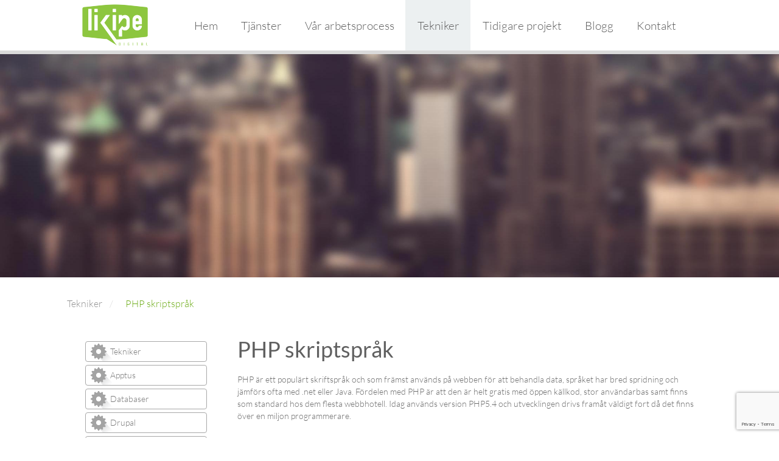

--- FILE ---
content_type: text/html; charset=UTF-8
request_url: http://likipe.se/tekniker/php-skriptsprak-2/
body_size: 36427
content:
<!DOCTYPE html>
<!--[if lt IE 7]>      <html class="no-js lt-ie9 lt-ie8 lt-ie7" lang="sv-SE" prefix="og: http://ogp.me/ns#"> <![endif]-->
<!--[if IE 7]>         <html class="no-js lt-ie9 lt-ie8" lang="sv-SE" prefix="og: http://ogp.me/ns#"> <![endif]-->
<!--[if IE 8]>         <html class="no-js lt-ie9" lang="sv-SE" prefix="og: http://ogp.me/ns#"> <![endif]-->
<!--[if IE 9]>         <html class="no-js lt-ie10" lang="sv-SE" prefix="og: http://ogp.me/ns#"> <![endif]-->
<!--[if gt IE 8]><!--> <html class="no-js" lang="sv-SE" prefix="og: http://ogp.me/ns#"> <!--<![endif]-->
    <head>
        <meta charset="utf-8">
        <meta http-equiv="X-UA-Compatible" content="IE=edge,chrome=1">
        <title>PHP ett modernt skripspråk</title>

        <meta name="viewport" content="width=device-width">
        <link rel="shortcut icon" href="http://likipe.se/wp-content/themes/likipe-2013/favicon.ico">

        <style>
        </style>
		<link rel="stylesheet" href="http://likipe.se/wp-content/themes/likipe-2013/css/bootstrap.min.css">
		 <link rel="stylesheet" href="http://likipe.se/wp-content/themes/likipe-2013/css/flexslider.min.css">
        <link rel="stylesheet" href="http://likipe.se/wp-content/themes/likipe-2013/css/animate.min.css">
        <link rel="stylesheet" href="http://likipe.se/wp-content/themes/likipe-2013/css/bootstrap-theme.min.css">
        <link rel="stylesheet" href="http://likipe.se/wp-content/themes/likipe-2013/css/perfect-scrollbar-0.4.6.min.css">
        <link rel="stylesheet" href="http://likipe.se/wp-content/themes/likipe-2013/style.css?ver=1.0">
		<link rel="stylesheet" href="http://likipe.se/wp-content/themes/likipe-2013/css/font-awesome.min.css">
        <script src="http://likipe.se/wp-content/themes/likipe-2013/js/vendor/modernizr-2.6.2-respond-1.1.0.min.js"></script>
        <link rel="alternate" hreflang="sv-se" href="https://likipe.se/tekniker/php-skriptsprak-2/" />
<link rel="alternate" hreflang="x-default" href="https://likipe.se/tekniker/php-skriptsprak-2/" />

<!-- This site is optimized with the Yoast SEO plugin v11.1 - https://yoast.com/wordpress/plugins/seo/ -->
<meta name="description" content="PHP är ett populärt skriftspråk och användes främst på webben för att behandla data. Språket har bred utspridning och jämförs ofta med .net eller Java."/>
<link rel="canonical" href="https://likipe.se/tekniker/php-skriptsprak-2/" />
<meta property="og:locale" content="sv_SE" />
<meta property="og:type" content="article" />
<meta property="og:title" content="PHP ett modernt skripspråk" />
<meta property="og:description" content="PHP är ett populärt skriftspråk och användes främst på webben för att behandla data. Språket har bred utspridning och jämförs ofta med .net eller Java." />
<meta property="og:url" content="https://likipe.se/tekniker/php-skriptsprak-2/" />
<meta property="og:site_name" content="Likipe" />
<script type='application/ld+json' class='yoast-schema-graph yoast-schema-graph--main'>{"@context":"https://schema.org","@graph":[{"@type":"Organization","@id":"https://likipe.se/#organization","name":"","url":"https://likipe.se/","sameAs":[]},{"@type":"WebSite","@id":"https://likipe.se/#website","url":"https://likipe.se/","name":"Likipe","publisher":{"@id":"https://likipe.se/#organization"},"potentialAction":{"@type":"SearchAction","target":"https://likipe.se/?s={search_term_string}","query-input":"required name=search_term_string"}},{"@type":"WebPage","@id":"https://likipe.se/tekniker/php-skriptsprak-2/#webpage","url":"https://likipe.se/tekniker/php-skriptsprak-2/","inLanguage":"sv-SE","name":"PHP ett modernt skripspr\u00e5k","isPartOf":{"@id":"https://likipe.se/#website"},"datePublished":"2012-08-30T15:39:17+00:00","dateModified":"2013-12-05T22:29:24+00:00","description":"PHP \u00e4r ett popul\u00e4rt skriftspr\u00e5k och anv\u00e4ndes fr\u00e4mst p\u00e5 webben f\u00f6r att behandla data. Spr\u00e5ket har bred utspridning och j\u00e4mf\u00f6rs ofta med .net eller Java."}]}</script>
<!-- / Yoast SEO plugin. -->

<link rel='dns-prefetch' href='//www.google.com' />
<link rel='dns-prefetch' href='//s.w.org' />
<link rel="alternate" type="application/rss+xml" title="Likipe &raquo; PHP skriptspråk kommentarsflöde" href="https://likipe.se/tekniker/php-skriptsprak-2/feed/" />
		<script type="text/javascript">
			window._wpemojiSettings = {"baseUrl":"https:\/\/s.w.org\/images\/core\/emoji\/11.2.0\/72x72\/","ext":".png","svgUrl":"https:\/\/s.w.org\/images\/core\/emoji\/11.2.0\/svg\/","svgExt":".svg","source":{"concatemoji":"http:\/\/likipe.se\/wp-includes\/js\/wp-emoji-release.min.js"}};
			!function(e,a,t){var n,r,o,i=a.createElement("canvas"),p=i.getContext&&i.getContext("2d");function s(e,t){var a=String.fromCharCode;p.clearRect(0,0,i.width,i.height),p.fillText(a.apply(this,e),0,0);e=i.toDataURL();return p.clearRect(0,0,i.width,i.height),p.fillText(a.apply(this,t),0,0),e===i.toDataURL()}function c(e){var t=a.createElement("script");t.src=e,t.defer=t.type="text/javascript",a.getElementsByTagName("head")[0].appendChild(t)}for(o=Array("flag","emoji"),t.supports={everything:!0,everythingExceptFlag:!0},r=0;r<o.length;r++)t.supports[o[r]]=function(e){if(!p||!p.fillText)return!1;switch(p.textBaseline="top",p.font="600 32px Arial",e){case"flag":return s([55356,56826,55356,56819],[55356,56826,8203,55356,56819])?!1:!s([55356,57332,56128,56423,56128,56418,56128,56421,56128,56430,56128,56423,56128,56447],[55356,57332,8203,56128,56423,8203,56128,56418,8203,56128,56421,8203,56128,56430,8203,56128,56423,8203,56128,56447]);case"emoji":return!s([55358,56760,9792,65039],[55358,56760,8203,9792,65039])}return!1}(o[r]),t.supports.everything=t.supports.everything&&t.supports[o[r]],"flag"!==o[r]&&(t.supports.everythingExceptFlag=t.supports.everythingExceptFlag&&t.supports[o[r]]);t.supports.everythingExceptFlag=t.supports.everythingExceptFlag&&!t.supports.flag,t.DOMReady=!1,t.readyCallback=function(){t.DOMReady=!0},t.supports.everything||(n=function(){t.readyCallback()},a.addEventListener?(a.addEventListener("DOMContentLoaded",n,!1),e.addEventListener("load",n,!1)):(e.attachEvent("onload",n),a.attachEvent("onreadystatechange",function(){"complete"===a.readyState&&t.readyCallback()})),(n=t.source||{}).concatemoji?c(n.concatemoji):n.wpemoji&&n.twemoji&&(c(n.twemoji),c(n.wpemoji)))}(window,document,window._wpemojiSettings);
		</script>
		<style type="text/css">
img.wp-smiley,
img.emoji {
	display: inline !important;
	border: none !important;
	box-shadow: none !important;
	height: 1em !important;
	width: 1em !important;
	margin: 0 .07em !important;
	vertical-align: -0.1em !important;
	background: none !important;
	padding: 0 !important;
}
</style>
	<link rel='stylesheet' id='wp-block-library-css'  href='http://likipe.se/wp-includes/css/dist/block-library/style.min.css' type='text/css' media='all' />
<link rel='stylesheet' id='contact-form-7-css'  href='http://likipe.se/wp-content/plugins/contact-form-7/includes/css/styles.css' type='text/css' media='all' />
<script type='text/javascript' src='http://likipe.se/wp-includes/js/jquery/jquery.js'></script>
<script type='text/javascript' src='http://likipe.se/wp-includes/js/jquery/jquery-migrate.min.js'></script>
<script type='text/javascript' src='http://likipe.se/wp-content/plugins/sitepress-multilingual-cms/templates/language-switchers/legacy-dropdown/script.min.js'></script>
<script type='text/javascript'>
/* <![CDATA[ */
var wpml_xdomain_data = {"css_selector":"wpml-ls-item","ajax_url":"https:\/\/likipe.se\/wp-admin\/admin-ajax.php","current_lang":"sv","_nonce":"84ae7a5217"};
/* ]]> */
</script>
<script type='text/javascript' src='http://likipe.se/wp-content/plugins/sitepress-multilingual-cms/res/js/xdomain-data.js'></script>
<link rel='https://api.w.org/' href='https://likipe.se/wp-json/' />
<link rel="EditURI" type="application/rsd+xml" title="RSD" href="https://likipe.se/xmlrpc.php?rsd" />
<link rel="wlwmanifest" type="application/wlwmanifest+xml" href="http://likipe.se/wp-includes/wlwmanifest.xml" /> 
<meta name="generator" content="WordPress 5.1.19" />
<link rel='shortlink' href='https://likipe.se/?p=744' />
<link rel="alternate" type="application/json+oembed" href="https://likipe.se/wp-json/oembed/1.0/embed?url=https%3A%2F%2Flikipe.se%2Ftekniker%2Fphp-skriptsprak-2%2F" />
<link rel="alternate" type="text/xml+oembed" href="https://likipe.se/wp-json/oembed/1.0/embed?url=https%3A%2F%2Flikipe.se%2Ftekniker%2Fphp-skriptsprak-2%2F&#038;format=xml" />
<meta name="generator" content="WPML ver:4.7.4 stt:52;" />
<script type="text/javascript" src="http://yui.yahooapis.com/combo?2.8.0r4/build/yahoo-dom-event/yahoo-dom-event.js"></script><!-- ClickTale Top part -->
<script type="text/javascript">
var WRInitTime=(new Date()).getTime();
</script>
<!-- ClickTale end of Top part -->
    </head>
    <body  >
        <!--[if lt IE 7]>
            <p class="chromeframe">You are using an <strong>outdated</strong> browser. Please <a href="http://browsehappy.com/">upgrade your browser</a> or <a href="http://www.google.com/chromeframe/?redirect=true">activate Google Chrome Frame</a> to improve your experience.</p>
        <![endif]-->
        <div id="main-container" class="">
                        <header  class=" wrap-header navbar-fixed-top">
                <div class="container">
                    <div class="row">
                        <div class="col-lg-2 col-md-2 col-sm-2 col-xs-12 logo">
                            <a href="https://likipe.se/" title="Likipe"><img src="http://likipe.se/wp-content/themes/likipe-2013/images/logo.png" alt="logo" /></a>

                                    <button type="button" class="pull-right navbar-toggle" data-toggle="collapse" data-target="#bs-example-navbar-collapse-1">
                                        <span class="sr-only">Toggle navigation</span>
                                        <span class="icon-bar"></span>
                                        <span class="icon-bar"></span>
                                        <span class="icon-bar"></span>
                                    </button>

                        </div>
                        <div class="col-lg-10 col-md-10 col-sm-10 col-xs-12 top-menu">
                            <nav class="navbar navbar-default" role="navigation">
                                <!-- Brand and toggle get grouped for better mobile display -->
                                <!-- Collect the nav links, forms, and other content for toggling -->
                                <div class="collapse navbar-collapse" id="bs-example-navbar-collapse-1">
                                    <div class="menu-main-menu-container"><ul id="menu-main-menu" class="nav navbar-nav"><li id="menu-item-3438" class="menu-item menu-item-type-post_type menu-item-object-page menu-item-home menu-item-3438"><a href="https://likipe.se/">Hem</a></li>
<li id="menu-item-2688" class="menu-item menu-item-type-post_type menu-item-object-page menu-item-2688"><a href="https://likipe.se/tjanster/">Tjänster</a></li>
<li id="menu-item-2831" class="menu-item menu-item-type-post_type menu-item-object-page menu-item-2831"><a href="https://likipe.se/arbetsprocess/">Vår arbetsprocess</a></li>
<li id="menu-item-2805" class="menu-item menu-item-type-post_type menu-item-object-page current-page-ancestor menu-item-2805"><a href="https://likipe.se/tekniker/">Tekniker</a></li>
<li id="menu-item-2839" class="menu-item menu-item-type-taxonomy menu-item-object-category menu-item-2839"><a href="https://likipe.se/kategori/tidigare-projekt/">Tidigare projekt</a></li>
<li id="menu-item-2832" class="menu-item menu-item-type-taxonomy menu-item-object-category menu-item-2832"><a href="https://likipe.se/kategori/blogg/">Blogg</a></li>
<li id="menu-item-2783" class="menu-item menu-item-type-post_type menu-item-object-page menu-item-2783"><a href="https://likipe.se/kontakt/">Kontakt</a></li>
</ul></div>                                </div><!-- /.navbar-collapse -->
                            </nav>
                        </div>
                    </div>
                </div>
            </header>
<div class="banner subbanner technique-detail-subbanner">
	<div class="banner-content">
		
		<div class="banner-text">
								</div>
	</div>
</div><div class='container'>
    <div id="visa" class='technique-main technique-detail'>

        <div class='row link-category' >
            <a href='https://likipe.se/tekniker/' class='link-parent link-deactive'>Tekniker</a>
            <a href='https://likipe.se/tekniker/php-skriptsprak-2/' class='link-children link-active'>PHP skriptspråk</a>
        </div>
        <div class='row nav-tabs-bar'>
            <div class='col-md-3 col-sm-4'>
				<div class="list-menu">
					<button type="button" class="pull-left btn btn-default bottom-toggle navbar-toggle" data-toggle="collapse" data-target="#tech-coll">
                                <span class="sr-only">Toggle navigation</span>
                                <span>MENU</span>                       
                            </button>
				</div>
                   <div class="collapse navbar-collapse" id="tech-coll">
				<div id="collapseOne" >
					<div class="menu-menu-tekniker-left-container"><ul id="menu-menu-tekniker-left" class="nav nav-tabs"><li id="menu-item-4053" class="menu-item menu-item-type-custom menu-item-object-custom menu-item-4053"><a href="http://likipe.se/tekniker/">Tekniker</a></li>
<li id="menu-item-4033" class="menu-item menu-item-type-custom menu-item-object-custom menu-item-4033"><a href="http://likipe.se/tekniker/apptus/#visa">Apptus</a></li>
<li id="menu-item-4034" class="menu-item menu-item-type-custom menu-item-object-custom menu-item-4034"><a href="http://likipe.se/databaser/#visa">Databaser</a></li>
<li id="menu-item-4035" class="menu-item menu-item-type-custom menu-item-object-custom menu-item-4035"><a href="http://likipe.se/tekniker/drupal/#visa">Drupal</a></li>
<li id="menu-item-4036" class="menu-item menu-item-type-custom menu-item-object-custom menu-item-4036"><a href="http://likipe.se/tekniker/git-lab/#visa">GIT Lab</a></li>
<li id="menu-item-4045" class="menu-item menu-item-type-custom menu-item-object-custom menu-item-4045"><a href="http://likipe.se/tekniker/go-golang/#visa">Go-Golang</a></li>
<li id="menu-item-4037" class="menu-item menu-item-type-custom menu-item-object-custom menu-item-4037"><a href="http://likipe.se/tekniker/html5/#visa">HTML5 &#038; CSS3</a></li>
<li id="menu-item-4038" class="menu-item menu-item-type-custom menu-item-object-custom menu-item-4038"><a href="http://likipe.se/tekniker/hubspot/#visa">HubSpot</a></li>
<li id="menu-item-4039" class="menu-item menu-item-type-custom menu-item-object-custom menu-item-4039"><a href="http://likipe.se/tekniker/ios-android/#visa">IOS &#038; Android</a></li>
<li id="menu-item-4040" class="menu-item menu-item-type-custom menu-item-object-custom menu-item-4040"><a href="http://likipe.se/tekniker/java/#visa">Java</a></li>
<li id="menu-item-4041" class="menu-item menu-item-type-custom menu-item-object-custom menu-item-4041"><a href="http://likipe.se/tekniker/javascript/#visa">Javascript</a></li>
<li id="menu-item-4042" class="menu-item menu-item-type-custom menu-item-object-custom menu-item-4042"><a href="http://likipe.se/tekniker/joomla-webb-system-2/#visa">Joomla</a></li>
<li id="menu-item-4043" class="menu-item menu-item-type-custom menu-item-object-custom menu-item-4043"><a href="http://likipe.se/tekniker/magento-2/#visa">Magento</a></li>
<li id="menu-item-4044" class="menu-item menu-item-type-custom menu-item-object-custom menu-item-4044"><a href="http://likipe.se/tekniker/mobil-anpassad-hemsida/#visa">Mobilsida</a></li>
<li id="menu-item-4047" class="menu-item menu-item-type-custom menu-item-object-custom menu-item-4047"><a href="http://likipe.se/tekniker/python-programsprak-2/#visa">Python programspråk</a></li>
<li id="menu-item-4052" class="menu-item menu-item-type-custom menu-item-object-custom current-menu-item active menu-item-4052"><a href="http://likipe.se/tekniker/php-skriptsprak-2/#visa" aria-current="page">PHP programspråk</a></li>
<li id="menu-item-4048" class="menu-item menu-item-type-custom menu-item-object-custom menu-item-4048"><a href="http://likipe.se/tekniker/ruby-programsprak-2/#visa">Ruby programspråk</a></li>
<li id="menu-item-4049" class="menu-item menu-item-type-custom menu-item-object-custom menu-item-4049"><a href="http://likipe.se/tekniker/symfony2/#visa">Symfony2</a></li>
<li id="menu-item-4051" class="menu-item menu-item-type-custom menu-item-object-custom menu-item-4051"><a href="http://likipe.se/tekniker/wordpress/#visa">WordPress</a></li>
<li id="menu-item-4050" class="menu-item menu-item-type-custom menu-item-object-custom menu-item-4050"><a href="http://likipe.se/tekniker/zend/#visa">Zend</a></li>
</ul></div>				</div>
            </div>
            </div>
            <div class='col-md-9 col-sm-8'>
                <h1>PHP skriptspråk</h1>
                <p><!--:en--></p>
<h1></h1>
<p>PHP är ett populärt skriftspråk och som främst används på webben för att behandla data, språket har bred spridning och jämförs ofta med .net eller Java. Fördelen med PHP är att den är helt gratis med öppen källkod, stor användarbas samt finns som standard hos dem flesta webbhotell. Idag används version PHP5.4 och utvecklingen drivs framåt väldigt fort då det finns över en miljon programmerare.<br />
<!--:--></p>
            </div>
            
                   <div class="container wrap-logos">
        
              
        </div>        
    </div>            
            

        </div>
    </div>
</div>
﻿<section class="contact">
    <div class="container">
        <div class="row arbet-kontact">
            <h2>Kontakta oss</h2>
                                    <p class='kontact-p'>Den lilla webbyrå i Borås, där kunden hamnar i fokus med kostnadseffektiv spetskompetens. Hör av er om ni vill höra vad vi kan göra för er.</p>
            

            <div class="row">
                <div class="col-md-9 col-sm-8 col-xs-7 contact-mail">
                                        <div role="form" class="wpcf7" id="wpcf7-f2950-o1" lang="sv-SE" dir="ltr">
<div class="screen-reader-response"></div>
<form action="/tekniker/php-skriptsprak-2/#wpcf7-f2950-o1" method="post" class="wpcf7-form" novalidate="novalidate">
<div style="display: none;">
<input type="hidden" name="_wpcf7" value="2950" />
<input type="hidden" name="_wpcf7_version" value="5.1.1" />
<input type="hidden" name="_wpcf7_locale" value="sv_SE" />
<input type="hidden" name="_wpcf7_unit_tag" value="wpcf7-f2950-o1" />
<input type="hidden" name="_wpcf7_container_post" value="0" />
<input type="hidden" name="g-recaptcha-response" value="" />
</div>
<div class="row">
<div class="col-md-6 col-sm-6 input-left">
<span class="wpcf7-form-control-wrap name"><input type="text" name="name" value="" size="40" class="wpcf7-form-control wpcf7-text wpcf7-validates-as-required form-control" aria-required="true" aria-invalid="false" placeholder="Namn*" /></span>
</div>
<div class="col-md-6 col-sm-6 input-type input-right">
<span class="wpcf7-form-control-wrap tel"><input type="tel" name="tel" value="" size="40" class="wpcf7-form-control wpcf7-text wpcf7-tel wpcf7-validates-as-required wpcf7-validates-as-tel form-control" aria-required="true" aria-invalid="false" placeholder="Telefonummer*" /></span>
</div>
<div class="col-md-6 col-sm-6 input-left">
<span class="wpcf7-form-control-wrap company"><input type="text" name="company" value="" size="40" class="wpcf7-form-control wpcf7-text wpcf7-validates-as-required form-control" aria-required="true" aria-invalid="false" placeholder="Företag*" /></span>
</div>
<div class="col-md-6 col-sm-6 input-right">
<span class="wpcf7-form-control-wrap email"><input type="email" name="email" value="" size="40" class="wpcf7-form-control wpcf7-text wpcf7-email wpcf7-validates-as-required wpcf7-validates-as-email form-control" aria-required="true" aria-invalid="false" placeholder="E-mail*" /></span>
</div>
</div>
<p><span class="wpcf7-form-control-wrap message"><textarea name="message" cols="40" rows="10" class="wpcf7-form-control wpcf7-textarea wpcf7-validates-as-required form-control" aria-required="true" aria-invalid="false" placeholder="Meddelande*"></textarea></span></p>
<div class="lik-checkbox-content">
<p>Vi kommer att använda informationen som du fyller i här för att hålla kontakt med dig och informationen om produkten för att du skall få en bättre upplevelse. </p>
<p>         <span class="wpcf7-form-control-wrap checkbox-112"><span class="wpcf7-form-control wpcf7-checkbox"><span class="wpcf7-list-item first last"><input type="checkbox" name="checkbox-112[]" value="Jag samtycker till att mina uppgifter sparas och bli kontaktad via mail." /><span class="wpcf7-list-item-label">Jag samtycker till att mina uppgifter sparas och bli kontaktad via mail.</span></span></span></span>
      </p></div>
<div class="col-md-6 col-sm-6 input-right">

</div>
<p><input type="submit" value="Skicka" class="wpcf7-form-control wpcf7-submit btn btn-default pull-right" /></p>
<div class="wpcf7-response-output wpcf7-display-none"></div></form></div>                                    </div>
                                    <div class="col-md-3 col-sm-4 col-xs-5 address">
                                                <div class="">
                            <h4>Sverige, Borås</h4>
                            <p>
                                                                <span>Skaraborgsvägen  35C,</span>
                                                                <span>506 30 Borås</span>
                                                                <span>Telefon 033–418434</span>
                                                                <span class="mail-contact">E-post: <a href="mailto:info@likipe.se">info@likipe.se</a></span>
                            </p>
                        </div>
                                                <div class="">
                            <h4>Vietnam, HCMC</h4>
                            <p>
                                                                <span>Adress 290/18 Nam Ky Khoi</span>
                                                                <span>Nghia St.,W.8, Dist 3, HCMC</span>
                                                                <span>Telefon +84 913 152 569</span>
                                                                <span class="mail-contact">E-post: <a href="mailto:steve@likipe.se">steve@likipe.se</a></span>
                            </p>
                        </div>
                                            </div>
                            </div>
        </div>
    </div>
</section>
</div>
<footer class="wrap-footer">
    <div class="container">
        <div class="row">
            <div class="col-sm-5 col-md-5 col-lg-5 footer-left">
                <h2><span class="h1-green">Likipe</span> Digital</h2>
                                                                                Likipe Digital är en digital webbyrå i Borås, där kunden hamnar i fokus. Vår målsättning är att leverera bra lösningar med hög service till ett rimligt pris                                            Design, friläggning, Flash, affischer, grafisk profil och logotyper, 3D-animering, 360 bilder i HTML5.                                            Webbproduktion, hemsidor, appar till iPhone och Android, 
e-handelssystem och webbsystem,  WordPress, Magento, Joomla, Drupal etc.                                            Webbstrategi, viral spridning, sociala medier, Facebookkampanjer, SEO-optimering, AdServer, affiliate-system.                                                </div>
            <div class="col-sm-7 col-md-7 col-lg-7 footer-right">
                <div class="container">
                    <div class="row">
                        <div class="col-xs-7 col-sm-12 col-md-7 footerright-left">
                            <h2>Kunskapsområden</h2>
                            <div class="container">
                                <div class="row">
                                    <div class="col-xs-5 col-sm-5 col-md-5 link-left">
                                        <div class="menu-menu-bottom-left-container"><ul id="menu-menu-bottom-left" class="list-unstyled"><li id="menu-item-2972" class="menu-item menu-item-type-post_type menu-item-object-page menu-item-2972"><a href="https://likipe.se/tekniker/databaser/">Databaser</a></li>
<li id="menu-item-2973" class="menu-item menu-item-type-post_type menu-item-object-page menu-item-2973"><a href="https://likipe.se/tekniker/drupal/">Drupal</a></li>
<li id="menu-item-2974" class="menu-item menu-item-type-post_type menu-item-object-page menu-item-2974"><a href="https://likipe.se/tekniker/git-lab/">GIT Lab</a></li>
<li id="menu-item-2975" class="menu-item menu-item-type-post_type menu-item-object-page menu-item-2975"><a href="https://likipe.se/tekniker/hubspot/">HubSpot</a></li>
<li id="menu-item-2976" class="menu-item menu-item-type-post_type menu-item-object-page menu-item-2976"><a href="https://likipe.se/tekniker/ios-android/">iOS &#038; Android</a></li>
<li id="menu-item-2977" class="menu-item menu-item-type-post_type menu-item-object-page menu-item-2977"><a href="https://likipe.se/tekniker/java/">Java</a></li>
<li id="menu-item-15282" class="menu-item menu-item-type-post_type menu-item-object-page menu-item-15282"><a href="https://likipe.se/tekniker/javascript/">JavaScript</a></li>
<li id="menu-item-3165" class="menu-item menu-item-type-post_type menu-item-object-page menu-item-3165"><a href="https://likipe.se/tekniker/go-golang/">Go &#8211; Golang</a></li>
<li id="menu-item-3166" class="menu-item menu-item-type-post_type menu-item-object-page menu-item-3166"><a href="https://likipe.se/tekniker/html5/">HTML5 &#038; CSS3</a></li>
<li id="menu-item-3167" class="menu-item menu-item-type-post_type menu-item-object-page menu-item-3167"><a href="https://likipe.se/tekniker/symfony2/">Symfony2</a></li>
<li id="menu-item-3213" class="menu-item menu-item-type-post_type menu-item-object-page menu-item-3213"><a href="https://likipe.se/tekniker/wordpress/">WordPress</a></li>
</ul></div>                                    </div>
                                    <div class="col-xs-7 col-sm-7 col-md-7 link-right">
                                        <div class="menu-menu-bottom-right-1-container"><ul id="menu-menu-bottom-right-1" class="list-unstyled"><li id="menu-item-3846" class="menu-item menu-item-type-post_type menu-item-object-page menu-item-3846"><a href="https://likipe.se/tekniker/joomla-webb-system-2/">Joomla</a></li>
<li id="menu-item-3847" class="menu-item menu-item-type-post_type menu-item-object-page menu-item-3847"><a href="https://likipe.se/tekniker/magento-2/">Magento</a></li>
<li id="menu-item-3848" class="menu-item menu-item-type-post_type menu-item-object-page menu-item-3848"><a href="https://likipe.se/tekniker/mobil-anpassad-hemsida/">Mobilsida</a></li>
<li id="menu-item-3849" class="menu-item menu-item-type-post_type menu-item-object-page current-menu-item page_item page-item-744 current_page_item menu-item-3849"><a href="https://likipe.se/tekniker/php-skriptsprak-2/" aria-current="page">PHP skriptspråk</a></li>
<li id="menu-item-3850" class="menu-item menu-item-type-post_type menu-item-object-page menu-item-3850"><a href="https://likipe.se/tekniker/python-programsprak-2/">Python</a></li>
<li id="menu-item-3851" class="menu-item menu-item-type-post_type menu-item-object-page menu-item-3851"><a href="https://likipe.se/tekniker/ruby-programsprak-2/">Ruby</a></li>
<li id="menu-item-3845" class="menu-item menu-item-type-post_type menu-item-object-page menu-item-3845"><a href="https://likipe.se/tekniker/apptus/">Apptus</a></li>
</ul></div>                                    </div>
                                </div>
                            </div>
                        </div>
                        <div class="col-xs-5 col-sm-12 col-md-5 footerright-right">
                            <h2>Kontakta oss</h2>
                            <ul class="list-unstyled">
                                <li>Likipe Digital AB</li>
                                <li>Skaraborgsvägen 35C</li>
                                <li>506 30 Borås</li>
                                <li>Sverige</li>
                            </ul>
                            <div class="row">
                                <div class="col-xs-6 col-sm-6 col-md-6">
                                    <h3>Telefon</h3>
                                    <ul class="list-unstyled">
                                        <li>033-41 84 34</li>
                                    </ul>
                                </div>
                                <div class="col-xs-6 col-sm-6 col-md-6 email-footer">
                                    <h3>Mail</h3>
                                    <ul class="list-unstyled">
                                        <li><a href="mailto:info@likipe.se">info@likipe.se</a></li>
                                    </ul>
                                </div>
                                <div class="col-md-12">
                                     <div id="flags_language_selector">
                                    <img src="http://likipe.se/wp-content/plugins/sitepress-multilingual-cms/res/flags/sv.png" height="12" alt="sv" width="18" />                                     </div>
                                </div>
                            </div>

                        </div>

                    </div>
                </div>
            </div>

        </div>
        <div class="row">
            <div class="col-md-12 copy-right">
                <p>Copyright by Likipe Digital. All rights reserved.</p>
            </div>
        </div>
    </div>
</footer>
<input id="site_url" type="hidden" value="https://likipe.se/" />
<input id="current_lang" type="hidden" value="sv" />
 <script src="http://likipe.se/wp-content/themes/likipe-2013/js/jquery.min.js"></script>
<script src="http://likipe.se/wp-content/themes/likipe-2013/js/vendor/bootstrap.min.js"></script>
<script src="http://likipe.se/wp-content/themes/likipe-2013/js/bootstrap.file-input.js"></script>
<script src="http://likipe.se/wp-content/themes/likipe-2013/js/jquery.flexslider.min.js"></script>
<script src="http://likipe.se/wp-content/themes/likipe-2013/js/waypoints.min.js"></script>
<script src="http://likipe.se/wp-content/themes/likipe-2013/js/perfect-scrollbar-0.4.6.min.js"></script>
<script src="http://likipe.se/wp-content/themes/likipe-2013/js/jquery-ui-1.10.3.custom.min.js"></script>
<script src="http://likipe.se/wp-content/themes/likipe-2013/js/jquery.infinitescroll.js"></script>
<script src="http://likipe.se/wp-content/themes/likipe-2013/js/masonry.pkgd.min.js"></script>
<script src="http://likipe.se/wp-content/themes/likipe-2013/js/imagesloaded.pkgd.min.js"></script>
<!--[if IE 9]><script src="http://likipe.se/wp-content/themes/likipe-2013/js/placeholders.min.js"></script><![endif]-->
<script src="http://likipe.se/wp-content/themes/likipe-2013/js/main.js"></script>
  
<!-- ClickTale Bottom part -->

<script type='text/javascript'>
// The ClickTale Balkan Tracking Code may be programmatically customized using hooks:
// 
//   function ClickTalePreRecordingHook() { /* place your customized code here */  }
//
// For details about ClickTale hooks, please consult the wiki page http://wiki.clicktale.com/Article/Customizing_code_version_2

document.write(unescape("%3Cscript%20src='"+
(document.location.protocol=='https:'?
"https://cdnssl.clicktale.net/www07/ptc/7901d492-8f73-4dcb-a8ed-3a30635c37a6.js":
"http://cdn.clicktale.net/www07/ptc/7901d492-8f73-4dcb-a8ed-3a30635c37a6.js")+"'%20type='text/javascript'%3E%3C/script%3E"));
</script>

<!-- ClickTale end of Bottom part -->

			<script type="text/javascript">
			/*<![CDATA[*//*---->*/
			inputs = document.getElementsByTagName("input");
			for (var i in inputs) {
				if (typeof(inputs[i].value) != 'unknown' && inputs[i].value != null && (inputs[i].type == "button" || inputs[i].type == "submit") && inputs[i].value.search(/^Search$/) != -1) {
					var oElement = inputs[i];
					function fn(e) { ClickTaleTag("Search"); }
					YAHOO.util.Event.addListener(oElement, "click", fn);  
				}
			} 
			/*--*//*]]>*/
			</script>
			
			<script type="text/javascript">
			/*<![CDATA[*//*---->*/
			for (var i in document.forms) {
				if (typeof(document.forms[i].action) != 'unknown' && document.forms[i].action != null && document.forms[i].action.search(/\/wp-comments-post\.php$/) != -1) { 
					var oElement = document.forms[i];
					function fn(e) { ClickTaleTag("Comment");}
					YAHOO.util.Event.addListener(oElement, "submit", fn);  
				}
			}
			/*--*//*]]>*/
			</script>
			
			<script type="text/javascript">
			/*<![CDATA[*//*---->*/
			for (var i in document.links) {
				if (typeof(document.links[i].href) != 'unknown' && document.links[i].href != null && document.links[i].href.search(/(feed=rss2$)|(feed$)|(feed\/$)/) != -1) {
					var oElement = document.links[i];
					function fn(e) { ClickTaleTag("RSS"); }
					YAHOO.util.Event.addListener(oElement, "click", fn);  
				}
			} 
			/*--*//*]]>*/
			</script>
			
			<script type="text/javascript">
			/*<![CDATA[*//*---->*/
			for (var i in document.links) {
				if (typeof(document.links[i].href) != 'unknown' && document.links[i].href != null && document.links[i].href.search(/(feed=comments-rss2$)|(comments\/feed$)|(comments\/feed\/$)/) != -1) {
					var oElement = document.links[i];
					function fn(e) { ClickTaleTag("Comments-RSS"); }
					YAHOO.util.Event.addListener(oElement, "click", fn);  
				}
			} 
			/*--*//*]]>*/
			</script>
			
			<script type="text/javascript">
			/*<![CDATA[*//*---->*/
			for (var i in document.links) {
				if (typeof(document.links[i].href) != 'unknown' && document.links[i].href != null && document.links[i].href.search(/(feed=rss2$)|(feed$)|(feed\/$)/) != -1) {
					var oElement = document.links[i];
					function fn(e) { ClickTaleTag("RSS-Rightclick"); }
					YAHOO.util.Event.addListener(oElement, "contextmenu", fn);  
				}
			} 
			/*--*//*]]>*/
			</script>
			
			<script type="text/javascript">
			/*<![CDATA[*//*---->*/
			for (var i in document.links) {
				if (typeof(document.links[i].href) != 'unknown' && document.links[i].href != null && document.links[i].href.search(/(feed=comments-rss2$)|(comments\/feed$)|(comments\/feed\/$)/) != -1) {
					var oElement = document.links[i];
					function fn(e) { ClickTaleTag("Comments-RSS-Rightclick"); }
					YAHOO.util.Event.addListener(oElement, "contextmenu", fn);  
				}
			} 
			/*--*//*]]>*/
			</script>
			<script type='text/javascript'>
/* <![CDATA[ */
var wpcf7 = {"apiSettings":{"root":"https:\/\/likipe.se\/wp-json\/contact-form-7\/v1","namespace":"contact-form-7\/v1"},"cached":"1"};
/* ]]> */
</script>
<script type='text/javascript' src='http://likipe.se/wp-content/plugins/contact-form-7/includes/js/scripts.js'></script>
<script type='text/javascript' src='https://www.google.com/recaptcha/api.js?render=6LeGf_UjAAAAABWH2j_aLN9nvyHR074sjWGAnpEj&#038;ver=3.0'></script>
<script type='text/javascript' src='http://likipe.se/wp-includes/js/wp-embed.min.js'></script>
<script type="text/javascript">
( function( grecaptcha, sitekey ) {

	var wpcf7recaptcha = {
		execute: function() {
			grecaptcha.execute(
				sitekey,
				{ action: 'homepage' }
			).then( function( token ) {
				var forms = document.getElementsByTagName( 'form' );

				for ( var i = 0; i < forms.length; i++ ) {
					var fields = forms[ i ].getElementsByTagName( 'input' );

					for ( var j = 0; j < fields.length; j++ ) {
						var field = fields[ j ];

						if ( 'g-recaptcha-response' === field.getAttribute( 'name' ) ) {
							field.setAttribute( 'value', token );
							break;
						}
					}
				}
			} );
		}
	};

	grecaptcha.ready( wpcf7recaptcha.execute );

	document.addEventListener( 'wpcf7submit', wpcf7recaptcha.execute, false );

} )( grecaptcha, '6LeGf_UjAAAAABWH2j_aLN9nvyHR074sjWGAnpEj' );
</script>
</body>
</html>


--- FILE ---
content_type: text/html; charset=UTF-8
request_url: https://likipe.se/wp-admin/admin-ajax.php
body_size: 434
content:
<p class="ui-widget-content">Grafisk profil</p><p class="ui-widget-content">E-handel</p><p class="ui-widget-content">Hemsida</p><p class="ui-widget-content">Iphone App</p><p class="ui-widget-content">Android APP</p><p class="ui-widget-content">Mobilsida</p><p class="ui-widget-content">Webbsystem</p><p class="ui-widget-content">Adwords</p><p class="ui-widget-content">SEO </p><p class="ui-widget-content">Förvaltning</p>

--- FILE ---
content_type: text/html; charset=utf-8
request_url: https://www.google.com/recaptcha/api2/anchor?ar=1&k=6LeGf_UjAAAAABWH2j_aLN9nvyHR074sjWGAnpEj&co=aHR0cDovL2xpa2lwZS5zZTo4MA..&hl=en&v=PoyoqOPhxBO7pBk68S4YbpHZ&size=invisible&anchor-ms=20000&execute-ms=30000&cb=j045lrxz9vt1
body_size: 48702
content:
<!DOCTYPE HTML><html dir="ltr" lang="en"><head><meta http-equiv="Content-Type" content="text/html; charset=UTF-8">
<meta http-equiv="X-UA-Compatible" content="IE=edge">
<title>reCAPTCHA</title>
<style type="text/css">
/* cyrillic-ext */
@font-face {
  font-family: 'Roboto';
  font-style: normal;
  font-weight: 400;
  font-stretch: 100%;
  src: url(//fonts.gstatic.com/s/roboto/v48/KFO7CnqEu92Fr1ME7kSn66aGLdTylUAMa3GUBHMdazTgWw.woff2) format('woff2');
  unicode-range: U+0460-052F, U+1C80-1C8A, U+20B4, U+2DE0-2DFF, U+A640-A69F, U+FE2E-FE2F;
}
/* cyrillic */
@font-face {
  font-family: 'Roboto';
  font-style: normal;
  font-weight: 400;
  font-stretch: 100%;
  src: url(//fonts.gstatic.com/s/roboto/v48/KFO7CnqEu92Fr1ME7kSn66aGLdTylUAMa3iUBHMdazTgWw.woff2) format('woff2');
  unicode-range: U+0301, U+0400-045F, U+0490-0491, U+04B0-04B1, U+2116;
}
/* greek-ext */
@font-face {
  font-family: 'Roboto';
  font-style: normal;
  font-weight: 400;
  font-stretch: 100%;
  src: url(//fonts.gstatic.com/s/roboto/v48/KFO7CnqEu92Fr1ME7kSn66aGLdTylUAMa3CUBHMdazTgWw.woff2) format('woff2');
  unicode-range: U+1F00-1FFF;
}
/* greek */
@font-face {
  font-family: 'Roboto';
  font-style: normal;
  font-weight: 400;
  font-stretch: 100%;
  src: url(//fonts.gstatic.com/s/roboto/v48/KFO7CnqEu92Fr1ME7kSn66aGLdTylUAMa3-UBHMdazTgWw.woff2) format('woff2');
  unicode-range: U+0370-0377, U+037A-037F, U+0384-038A, U+038C, U+038E-03A1, U+03A3-03FF;
}
/* math */
@font-face {
  font-family: 'Roboto';
  font-style: normal;
  font-weight: 400;
  font-stretch: 100%;
  src: url(//fonts.gstatic.com/s/roboto/v48/KFO7CnqEu92Fr1ME7kSn66aGLdTylUAMawCUBHMdazTgWw.woff2) format('woff2');
  unicode-range: U+0302-0303, U+0305, U+0307-0308, U+0310, U+0312, U+0315, U+031A, U+0326-0327, U+032C, U+032F-0330, U+0332-0333, U+0338, U+033A, U+0346, U+034D, U+0391-03A1, U+03A3-03A9, U+03B1-03C9, U+03D1, U+03D5-03D6, U+03F0-03F1, U+03F4-03F5, U+2016-2017, U+2034-2038, U+203C, U+2040, U+2043, U+2047, U+2050, U+2057, U+205F, U+2070-2071, U+2074-208E, U+2090-209C, U+20D0-20DC, U+20E1, U+20E5-20EF, U+2100-2112, U+2114-2115, U+2117-2121, U+2123-214F, U+2190, U+2192, U+2194-21AE, U+21B0-21E5, U+21F1-21F2, U+21F4-2211, U+2213-2214, U+2216-22FF, U+2308-230B, U+2310, U+2319, U+231C-2321, U+2336-237A, U+237C, U+2395, U+239B-23B7, U+23D0, U+23DC-23E1, U+2474-2475, U+25AF, U+25B3, U+25B7, U+25BD, U+25C1, U+25CA, U+25CC, U+25FB, U+266D-266F, U+27C0-27FF, U+2900-2AFF, U+2B0E-2B11, U+2B30-2B4C, U+2BFE, U+3030, U+FF5B, U+FF5D, U+1D400-1D7FF, U+1EE00-1EEFF;
}
/* symbols */
@font-face {
  font-family: 'Roboto';
  font-style: normal;
  font-weight: 400;
  font-stretch: 100%;
  src: url(//fonts.gstatic.com/s/roboto/v48/KFO7CnqEu92Fr1ME7kSn66aGLdTylUAMaxKUBHMdazTgWw.woff2) format('woff2');
  unicode-range: U+0001-000C, U+000E-001F, U+007F-009F, U+20DD-20E0, U+20E2-20E4, U+2150-218F, U+2190, U+2192, U+2194-2199, U+21AF, U+21E6-21F0, U+21F3, U+2218-2219, U+2299, U+22C4-22C6, U+2300-243F, U+2440-244A, U+2460-24FF, U+25A0-27BF, U+2800-28FF, U+2921-2922, U+2981, U+29BF, U+29EB, U+2B00-2BFF, U+4DC0-4DFF, U+FFF9-FFFB, U+10140-1018E, U+10190-1019C, U+101A0, U+101D0-101FD, U+102E0-102FB, U+10E60-10E7E, U+1D2C0-1D2D3, U+1D2E0-1D37F, U+1F000-1F0FF, U+1F100-1F1AD, U+1F1E6-1F1FF, U+1F30D-1F30F, U+1F315, U+1F31C, U+1F31E, U+1F320-1F32C, U+1F336, U+1F378, U+1F37D, U+1F382, U+1F393-1F39F, U+1F3A7-1F3A8, U+1F3AC-1F3AF, U+1F3C2, U+1F3C4-1F3C6, U+1F3CA-1F3CE, U+1F3D4-1F3E0, U+1F3ED, U+1F3F1-1F3F3, U+1F3F5-1F3F7, U+1F408, U+1F415, U+1F41F, U+1F426, U+1F43F, U+1F441-1F442, U+1F444, U+1F446-1F449, U+1F44C-1F44E, U+1F453, U+1F46A, U+1F47D, U+1F4A3, U+1F4B0, U+1F4B3, U+1F4B9, U+1F4BB, U+1F4BF, U+1F4C8-1F4CB, U+1F4D6, U+1F4DA, U+1F4DF, U+1F4E3-1F4E6, U+1F4EA-1F4ED, U+1F4F7, U+1F4F9-1F4FB, U+1F4FD-1F4FE, U+1F503, U+1F507-1F50B, U+1F50D, U+1F512-1F513, U+1F53E-1F54A, U+1F54F-1F5FA, U+1F610, U+1F650-1F67F, U+1F687, U+1F68D, U+1F691, U+1F694, U+1F698, U+1F6AD, U+1F6B2, U+1F6B9-1F6BA, U+1F6BC, U+1F6C6-1F6CF, U+1F6D3-1F6D7, U+1F6E0-1F6EA, U+1F6F0-1F6F3, U+1F6F7-1F6FC, U+1F700-1F7FF, U+1F800-1F80B, U+1F810-1F847, U+1F850-1F859, U+1F860-1F887, U+1F890-1F8AD, U+1F8B0-1F8BB, U+1F8C0-1F8C1, U+1F900-1F90B, U+1F93B, U+1F946, U+1F984, U+1F996, U+1F9E9, U+1FA00-1FA6F, U+1FA70-1FA7C, U+1FA80-1FA89, U+1FA8F-1FAC6, U+1FACE-1FADC, U+1FADF-1FAE9, U+1FAF0-1FAF8, U+1FB00-1FBFF;
}
/* vietnamese */
@font-face {
  font-family: 'Roboto';
  font-style: normal;
  font-weight: 400;
  font-stretch: 100%;
  src: url(//fonts.gstatic.com/s/roboto/v48/KFO7CnqEu92Fr1ME7kSn66aGLdTylUAMa3OUBHMdazTgWw.woff2) format('woff2');
  unicode-range: U+0102-0103, U+0110-0111, U+0128-0129, U+0168-0169, U+01A0-01A1, U+01AF-01B0, U+0300-0301, U+0303-0304, U+0308-0309, U+0323, U+0329, U+1EA0-1EF9, U+20AB;
}
/* latin-ext */
@font-face {
  font-family: 'Roboto';
  font-style: normal;
  font-weight: 400;
  font-stretch: 100%;
  src: url(//fonts.gstatic.com/s/roboto/v48/KFO7CnqEu92Fr1ME7kSn66aGLdTylUAMa3KUBHMdazTgWw.woff2) format('woff2');
  unicode-range: U+0100-02BA, U+02BD-02C5, U+02C7-02CC, U+02CE-02D7, U+02DD-02FF, U+0304, U+0308, U+0329, U+1D00-1DBF, U+1E00-1E9F, U+1EF2-1EFF, U+2020, U+20A0-20AB, U+20AD-20C0, U+2113, U+2C60-2C7F, U+A720-A7FF;
}
/* latin */
@font-face {
  font-family: 'Roboto';
  font-style: normal;
  font-weight: 400;
  font-stretch: 100%;
  src: url(//fonts.gstatic.com/s/roboto/v48/KFO7CnqEu92Fr1ME7kSn66aGLdTylUAMa3yUBHMdazQ.woff2) format('woff2');
  unicode-range: U+0000-00FF, U+0131, U+0152-0153, U+02BB-02BC, U+02C6, U+02DA, U+02DC, U+0304, U+0308, U+0329, U+2000-206F, U+20AC, U+2122, U+2191, U+2193, U+2212, U+2215, U+FEFF, U+FFFD;
}
/* cyrillic-ext */
@font-face {
  font-family: 'Roboto';
  font-style: normal;
  font-weight: 500;
  font-stretch: 100%;
  src: url(//fonts.gstatic.com/s/roboto/v48/KFO7CnqEu92Fr1ME7kSn66aGLdTylUAMa3GUBHMdazTgWw.woff2) format('woff2');
  unicode-range: U+0460-052F, U+1C80-1C8A, U+20B4, U+2DE0-2DFF, U+A640-A69F, U+FE2E-FE2F;
}
/* cyrillic */
@font-face {
  font-family: 'Roboto';
  font-style: normal;
  font-weight: 500;
  font-stretch: 100%;
  src: url(//fonts.gstatic.com/s/roboto/v48/KFO7CnqEu92Fr1ME7kSn66aGLdTylUAMa3iUBHMdazTgWw.woff2) format('woff2');
  unicode-range: U+0301, U+0400-045F, U+0490-0491, U+04B0-04B1, U+2116;
}
/* greek-ext */
@font-face {
  font-family: 'Roboto';
  font-style: normal;
  font-weight: 500;
  font-stretch: 100%;
  src: url(//fonts.gstatic.com/s/roboto/v48/KFO7CnqEu92Fr1ME7kSn66aGLdTylUAMa3CUBHMdazTgWw.woff2) format('woff2');
  unicode-range: U+1F00-1FFF;
}
/* greek */
@font-face {
  font-family: 'Roboto';
  font-style: normal;
  font-weight: 500;
  font-stretch: 100%;
  src: url(//fonts.gstatic.com/s/roboto/v48/KFO7CnqEu92Fr1ME7kSn66aGLdTylUAMa3-UBHMdazTgWw.woff2) format('woff2');
  unicode-range: U+0370-0377, U+037A-037F, U+0384-038A, U+038C, U+038E-03A1, U+03A3-03FF;
}
/* math */
@font-face {
  font-family: 'Roboto';
  font-style: normal;
  font-weight: 500;
  font-stretch: 100%;
  src: url(//fonts.gstatic.com/s/roboto/v48/KFO7CnqEu92Fr1ME7kSn66aGLdTylUAMawCUBHMdazTgWw.woff2) format('woff2');
  unicode-range: U+0302-0303, U+0305, U+0307-0308, U+0310, U+0312, U+0315, U+031A, U+0326-0327, U+032C, U+032F-0330, U+0332-0333, U+0338, U+033A, U+0346, U+034D, U+0391-03A1, U+03A3-03A9, U+03B1-03C9, U+03D1, U+03D5-03D6, U+03F0-03F1, U+03F4-03F5, U+2016-2017, U+2034-2038, U+203C, U+2040, U+2043, U+2047, U+2050, U+2057, U+205F, U+2070-2071, U+2074-208E, U+2090-209C, U+20D0-20DC, U+20E1, U+20E5-20EF, U+2100-2112, U+2114-2115, U+2117-2121, U+2123-214F, U+2190, U+2192, U+2194-21AE, U+21B0-21E5, U+21F1-21F2, U+21F4-2211, U+2213-2214, U+2216-22FF, U+2308-230B, U+2310, U+2319, U+231C-2321, U+2336-237A, U+237C, U+2395, U+239B-23B7, U+23D0, U+23DC-23E1, U+2474-2475, U+25AF, U+25B3, U+25B7, U+25BD, U+25C1, U+25CA, U+25CC, U+25FB, U+266D-266F, U+27C0-27FF, U+2900-2AFF, U+2B0E-2B11, U+2B30-2B4C, U+2BFE, U+3030, U+FF5B, U+FF5D, U+1D400-1D7FF, U+1EE00-1EEFF;
}
/* symbols */
@font-face {
  font-family: 'Roboto';
  font-style: normal;
  font-weight: 500;
  font-stretch: 100%;
  src: url(//fonts.gstatic.com/s/roboto/v48/KFO7CnqEu92Fr1ME7kSn66aGLdTylUAMaxKUBHMdazTgWw.woff2) format('woff2');
  unicode-range: U+0001-000C, U+000E-001F, U+007F-009F, U+20DD-20E0, U+20E2-20E4, U+2150-218F, U+2190, U+2192, U+2194-2199, U+21AF, U+21E6-21F0, U+21F3, U+2218-2219, U+2299, U+22C4-22C6, U+2300-243F, U+2440-244A, U+2460-24FF, U+25A0-27BF, U+2800-28FF, U+2921-2922, U+2981, U+29BF, U+29EB, U+2B00-2BFF, U+4DC0-4DFF, U+FFF9-FFFB, U+10140-1018E, U+10190-1019C, U+101A0, U+101D0-101FD, U+102E0-102FB, U+10E60-10E7E, U+1D2C0-1D2D3, U+1D2E0-1D37F, U+1F000-1F0FF, U+1F100-1F1AD, U+1F1E6-1F1FF, U+1F30D-1F30F, U+1F315, U+1F31C, U+1F31E, U+1F320-1F32C, U+1F336, U+1F378, U+1F37D, U+1F382, U+1F393-1F39F, U+1F3A7-1F3A8, U+1F3AC-1F3AF, U+1F3C2, U+1F3C4-1F3C6, U+1F3CA-1F3CE, U+1F3D4-1F3E0, U+1F3ED, U+1F3F1-1F3F3, U+1F3F5-1F3F7, U+1F408, U+1F415, U+1F41F, U+1F426, U+1F43F, U+1F441-1F442, U+1F444, U+1F446-1F449, U+1F44C-1F44E, U+1F453, U+1F46A, U+1F47D, U+1F4A3, U+1F4B0, U+1F4B3, U+1F4B9, U+1F4BB, U+1F4BF, U+1F4C8-1F4CB, U+1F4D6, U+1F4DA, U+1F4DF, U+1F4E3-1F4E6, U+1F4EA-1F4ED, U+1F4F7, U+1F4F9-1F4FB, U+1F4FD-1F4FE, U+1F503, U+1F507-1F50B, U+1F50D, U+1F512-1F513, U+1F53E-1F54A, U+1F54F-1F5FA, U+1F610, U+1F650-1F67F, U+1F687, U+1F68D, U+1F691, U+1F694, U+1F698, U+1F6AD, U+1F6B2, U+1F6B9-1F6BA, U+1F6BC, U+1F6C6-1F6CF, U+1F6D3-1F6D7, U+1F6E0-1F6EA, U+1F6F0-1F6F3, U+1F6F7-1F6FC, U+1F700-1F7FF, U+1F800-1F80B, U+1F810-1F847, U+1F850-1F859, U+1F860-1F887, U+1F890-1F8AD, U+1F8B0-1F8BB, U+1F8C0-1F8C1, U+1F900-1F90B, U+1F93B, U+1F946, U+1F984, U+1F996, U+1F9E9, U+1FA00-1FA6F, U+1FA70-1FA7C, U+1FA80-1FA89, U+1FA8F-1FAC6, U+1FACE-1FADC, U+1FADF-1FAE9, U+1FAF0-1FAF8, U+1FB00-1FBFF;
}
/* vietnamese */
@font-face {
  font-family: 'Roboto';
  font-style: normal;
  font-weight: 500;
  font-stretch: 100%;
  src: url(//fonts.gstatic.com/s/roboto/v48/KFO7CnqEu92Fr1ME7kSn66aGLdTylUAMa3OUBHMdazTgWw.woff2) format('woff2');
  unicode-range: U+0102-0103, U+0110-0111, U+0128-0129, U+0168-0169, U+01A0-01A1, U+01AF-01B0, U+0300-0301, U+0303-0304, U+0308-0309, U+0323, U+0329, U+1EA0-1EF9, U+20AB;
}
/* latin-ext */
@font-face {
  font-family: 'Roboto';
  font-style: normal;
  font-weight: 500;
  font-stretch: 100%;
  src: url(//fonts.gstatic.com/s/roboto/v48/KFO7CnqEu92Fr1ME7kSn66aGLdTylUAMa3KUBHMdazTgWw.woff2) format('woff2');
  unicode-range: U+0100-02BA, U+02BD-02C5, U+02C7-02CC, U+02CE-02D7, U+02DD-02FF, U+0304, U+0308, U+0329, U+1D00-1DBF, U+1E00-1E9F, U+1EF2-1EFF, U+2020, U+20A0-20AB, U+20AD-20C0, U+2113, U+2C60-2C7F, U+A720-A7FF;
}
/* latin */
@font-face {
  font-family: 'Roboto';
  font-style: normal;
  font-weight: 500;
  font-stretch: 100%;
  src: url(//fonts.gstatic.com/s/roboto/v48/KFO7CnqEu92Fr1ME7kSn66aGLdTylUAMa3yUBHMdazQ.woff2) format('woff2');
  unicode-range: U+0000-00FF, U+0131, U+0152-0153, U+02BB-02BC, U+02C6, U+02DA, U+02DC, U+0304, U+0308, U+0329, U+2000-206F, U+20AC, U+2122, U+2191, U+2193, U+2212, U+2215, U+FEFF, U+FFFD;
}
/* cyrillic-ext */
@font-face {
  font-family: 'Roboto';
  font-style: normal;
  font-weight: 900;
  font-stretch: 100%;
  src: url(//fonts.gstatic.com/s/roboto/v48/KFO7CnqEu92Fr1ME7kSn66aGLdTylUAMa3GUBHMdazTgWw.woff2) format('woff2');
  unicode-range: U+0460-052F, U+1C80-1C8A, U+20B4, U+2DE0-2DFF, U+A640-A69F, U+FE2E-FE2F;
}
/* cyrillic */
@font-face {
  font-family: 'Roboto';
  font-style: normal;
  font-weight: 900;
  font-stretch: 100%;
  src: url(//fonts.gstatic.com/s/roboto/v48/KFO7CnqEu92Fr1ME7kSn66aGLdTylUAMa3iUBHMdazTgWw.woff2) format('woff2');
  unicode-range: U+0301, U+0400-045F, U+0490-0491, U+04B0-04B1, U+2116;
}
/* greek-ext */
@font-face {
  font-family: 'Roboto';
  font-style: normal;
  font-weight: 900;
  font-stretch: 100%;
  src: url(//fonts.gstatic.com/s/roboto/v48/KFO7CnqEu92Fr1ME7kSn66aGLdTylUAMa3CUBHMdazTgWw.woff2) format('woff2');
  unicode-range: U+1F00-1FFF;
}
/* greek */
@font-face {
  font-family: 'Roboto';
  font-style: normal;
  font-weight: 900;
  font-stretch: 100%;
  src: url(//fonts.gstatic.com/s/roboto/v48/KFO7CnqEu92Fr1ME7kSn66aGLdTylUAMa3-UBHMdazTgWw.woff2) format('woff2');
  unicode-range: U+0370-0377, U+037A-037F, U+0384-038A, U+038C, U+038E-03A1, U+03A3-03FF;
}
/* math */
@font-face {
  font-family: 'Roboto';
  font-style: normal;
  font-weight: 900;
  font-stretch: 100%;
  src: url(//fonts.gstatic.com/s/roboto/v48/KFO7CnqEu92Fr1ME7kSn66aGLdTylUAMawCUBHMdazTgWw.woff2) format('woff2');
  unicode-range: U+0302-0303, U+0305, U+0307-0308, U+0310, U+0312, U+0315, U+031A, U+0326-0327, U+032C, U+032F-0330, U+0332-0333, U+0338, U+033A, U+0346, U+034D, U+0391-03A1, U+03A3-03A9, U+03B1-03C9, U+03D1, U+03D5-03D6, U+03F0-03F1, U+03F4-03F5, U+2016-2017, U+2034-2038, U+203C, U+2040, U+2043, U+2047, U+2050, U+2057, U+205F, U+2070-2071, U+2074-208E, U+2090-209C, U+20D0-20DC, U+20E1, U+20E5-20EF, U+2100-2112, U+2114-2115, U+2117-2121, U+2123-214F, U+2190, U+2192, U+2194-21AE, U+21B0-21E5, U+21F1-21F2, U+21F4-2211, U+2213-2214, U+2216-22FF, U+2308-230B, U+2310, U+2319, U+231C-2321, U+2336-237A, U+237C, U+2395, U+239B-23B7, U+23D0, U+23DC-23E1, U+2474-2475, U+25AF, U+25B3, U+25B7, U+25BD, U+25C1, U+25CA, U+25CC, U+25FB, U+266D-266F, U+27C0-27FF, U+2900-2AFF, U+2B0E-2B11, U+2B30-2B4C, U+2BFE, U+3030, U+FF5B, U+FF5D, U+1D400-1D7FF, U+1EE00-1EEFF;
}
/* symbols */
@font-face {
  font-family: 'Roboto';
  font-style: normal;
  font-weight: 900;
  font-stretch: 100%;
  src: url(//fonts.gstatic.com/s/roboto/v48/KFO7CnqEu92Fr1ME7kSn66aGLdTylUAMaxKUBHMdazTgWw.woff2) format('woff2');
  unicode-range: U+0001-000C, U+000E-001F, U+007F-009F, U+20DD-20E0, U+20E2-20E4, U+2150-218F, U+2190, U+2192, U+2194-2199, U+21AF, U+21E6-21F0, U+21F3, U+2218-2219, U+2299, U+22C4-22C6, U+2300-243F, U+2440-244A, U+2460-24FF, U+25A0-27BF, U+2800-28FF, U+2921-2922, U+2981, U+29BF, U+29EB, U+2B00-2BFF, U+4DC0-4DFF, U+FFF9-FFFB, U+10140-1018E, U+10190-1019C, U+101A0, U+101D0-101FD, U+102E0-102FB, U+10E60-10E7E, U+1D2C0-1D2D3, U+1D2E0-1D37F, U+1F000-1F0FF, U+1F100-1F1AD, U+1F1E6-1F1FF, U+1F30D-1F30F, U+1F315, U+1F31C, U+1F31E, U+1F320-1F32C, U+1F336, U+1F378, U+1F37D, U+1F382, U+1F393-1F39F, U+1F3A7-1F3A8, U+1F3AC-1F3AF, U+1F3C2, U+1F3C4-1F3C6, U+1F3CA-1F3CE, U+1F3D4-1F3E0, U+1F3ED, U+1F3F1-1F3F3, U+1F3F5-1F3F7, U+1F408, U+1F415, U+1F41F, U+1F426, U+1F43F, U+1F441-1F442, U+1F444, U+1F446-1F449, U+1F44C-1F44E, U+1F453, U+1F46A, U+1F47D, U+1F4A3, U+1F4B0, U+1F4B3, U+1F4B9, U+1F4BB, U+1F4BF, U+1F4C8-1F4CB, U+1F4D6, U+1F4DA, U+1F4DF, U+1F4E3-1F4E6, U+1F4EA-1F4ED, U+1F4F7, U+1F4F9-1F4FB, U+1F4FD-1F4FE, U+1F503, U+1F507-1F50B, U+1F50D, U+1F512-1F513, U+1F53E-1F54A, U+1F54F-1F5FA, U+1F610, U+1F650-1F67F, U+1F687, U+1F68D, U+1F691, U+1F694, U+1F698, U+1F6AD, U+1F6B2, U+1F6B9-1F6BA, U+1F6BC, U+1F6C6-1F6CF, U+1F6D3-1F6D7, U+1F6E0-1F6EA, U+1F6F0-1F6F3, U+1F6F7-1F6FC, U+1F700-1F7FF, U+1F800-1F80B, U+1F810-1F847, U+1F850-1F859, U+1F860-1F887, U+1F890-1F8AD, U+1F8B0-1F8BB, U+1F8C0-1F8C1, U+1F900-1F90B, U+1F93B, U+1F946, U+1F984, U+1F996, U+1F9E9, U+1FA00-1FA6F, U+1FA70-1FA7C, U+1FA80-1FA89, U+1FA8F-1FAC6, U+1FACE-1FADC, U+1FADF-1FAE9, U+1FAF0-1FAF8, U+1FB00-1FBFF;
}
/* vietnamese */
@font-face {
  font-family: 'Roboto';
  font-style: normal;
  font-weight: 900;
  font-stretch: 100%;
  src: url(//fonts.gstatic.com/s/roboto/v48/KFO7CnqEu92Fr1ME7kSn66aGLdTylUAMa3OUBHMdazTgWw.woff2) format('woff2');
  unicode-range: U+0102-0103, U+0110-0111, U+0128-0129, U+0168-0169, U+01A0-01A1, U+01AF-01B0, U+0300-0301, U+0303-0304, U+0308-0309, U+0323, U+0329, U+1EA0-1EF9, U+20AB;
}
/* latin-ext */
@font-face {
  font-family: 'Roboto';
  font-style: normal;
  font-weight: 900;
  font-stretch: 100%;
  src: url(//fonts.gstatic.com/s/roboto/v48/KFO7CnqEu92Fr1ME7kSn66aGLdTylUAMa3KUBHMdazTgWw.woff2) format('woff2');
  unicode-range: U+0100-02BA, U+02BD-02C5, U+02C7-02CC, U+02CE-02D7, U+02DD-02FF, U+0304, U+0308, U+0329, U+1D00-1DBF, U+1E00-1E9F, U+1EF2-1EFF, U+2020, U+20A0-20AB, U+20AD-20C0, U+2113, U+2C60-2C7F, U+A720-A7FF;
}
/* latin */
@font-face {
  font-family: 'Roboto';
  font-style: normal;
  font-weight: 900;
  font-stretch: 100%;
  src: url(//fonts.gstatic.com/s/roboto/v48/KFO7CnqEu92Fr1ME7kSn66aGLdTylUAMa3yUBHMdazQ.woff2) format('woff2');
  unicode-range: U+0000-00FF, U+0131, U+0152-0153, U+02BB-02BC, U+02C6, U+02DA, U+02DC, U+0304, U+0308, U+0329, U+2000-206F, U+20AC, U+2122, U+2191, U+2193, U+2212, U+2215, U+FEFF, U+FFFD;
}

</style>
<link rel="stylesheet" type="text/css" href="https://www.gstatic.com/recaptcha/releases/PoyoqOPhxBO7pBk68S4YbpHZ/styles__ltr.css">
<script nonce="YhlXGd50-Lor3fQf1Dq1aQ" type="text/javascript">window['__recaptcha_api'] = 'https://www.google.com/recaptcha/api2/';</script>
<script type="text/javascript" src="https://www.gstatic.com/recaptcha/releases/PoyoqOPhxBO7pBk68S4YbpHZ/recaptcha__en.js" nonce="YhlXGd50-Lor3fQf1Dq1aQ">
      
    </script></head>
<body><div id="rc-anchor-alert" class="rc-anchor-alert"></div>
<input type="hidden" id="recaptcha-token" value="[base64]">
<script type="text/javascript" nonce="YhlXGd50-Lor3fQf1Dq1aQ">
      recaptcha.anchor.Main.init("[\x22ainput\x22,[\x22bgdata\x22,\x22\x22,\[base64]/[base64]/[base64]/[base64]/[base64]/[base64]/[base64]/[base64]/[base64]/[base64]\\u003d\x22,\[base64]\\u003d\x22,\x22wq0qF1DChVbClMOpMz05w4HDgcKgKh7CoVLDtzpvw7DCu8OiVTxQRXwzwpgtw4DCkCYSw5hYaMOCwoc4w48fw6/[base64]/F8KRw6woYwR+wqxHPMKbw5R1w4LCucOawrtIAcOhwr8OLMKpwr/DoMKnw5LCtjpSwo7CtjgeFcKZJMKRV8K6w4V5wog/w4lESkfCq8OuJ23Cg8KVPk1Ww4rDjCwKSSrCmMOcw545wqonMiBve8OCwpzDiG/[base64]/[base64]/w4whw7fDryHCrsK2e8KzwpXDjcOkw6ECCjFNw7N3OcK4wrTCvmHCmcKww7MYwp/[base64]/CksKVw5VcLxhHD8ONwpQMwpJwBcOAKTMafcKvKUbDk8KCH8OUw5fCnCrDuzNAbU1Gwo/DjAUQXXvChMKfbgPDlsOpwo5fE0jCjmLDvsO5w5A3w4zDiMOtSxvDm8Ouw5IkSMKmw6bDgsKCMiwLcCzDm1s2wr5sJMKQf8Omwoo/wodbw7/CoMObUMKFw4Fcwr7CpcOpw4kLw63CrUHDjMOVI1V6woTCqk0hccOgXsOewqrCtMONw5DDmk/CmMK7cW4mw7TDv03Co3jDgkDDrsKXwq8dwrzCrcOBwpt7Txp0IMOcYEc5wrzCri9aT0VXdsOBccOLwrvCowEywpnDmjxGw6/DuMKQw5p3woDCnlLCqUjCvcKSScKkBcO3w547wqdXwoPCosORXXJXaSPCicKKw7Vnw5PCrBM7w5BWGMKgwpLDv8KQEMKXwqDDp8Kww40ZwohWMmklwpAtFTnCvwPDtsOVLn/CthPDlRNID8Oiwq3Dtj4dwqrCgcKIPmdHw4/DmMKRUsKjFQPDrVLCuiAEwpZ7TjPCncOTw6sQcnXDjhzDu8OmFEzDq8OhAxh3LcKmMBhgwqzDmsOBHUgJw5gsSSQVw4U3BA/DvMKSwr8NZ8O4w5bCl8O5BQbClMOHw4zDrQ/DqsKnw5wgwo8hIm3ClMK+IcOHbj/[base64]/DncO+w4DCj8O5QMKsw4rDusOjWcONHcK4IcOtw4RaeMO5HMO+wrDCisKawrQ7wp1LwroVw4Ifw6rDk8Kxw5fCl8KPTyIrPF1MbxJFwqkaw7/[base64]/[base64]/ASfDgSLCugjCi2ErA8KRdRDDhMK1wqRGwqcyScK2woXCoxjDksOvE0bCsCUyI8KRSMK0Hk/CqhnCvF7Dhwdue8OLwqHDrj4RHWFdXC9gWEgyw4VhRi7DtU/Dv8Kjw4DDh1IeZQHDhhE+eH7Dj8Okw7N5bsKkf0E8woFncF5/w6TDiMOhw4rCoEcgwoZzGBs8wplew6/Cgz5cwqtqPcOnwqnDoMOTw7wbw65LasOnwqXDvsOlFcOZwoLDsVHDqxTCucOowrrDqzQKESBMw5DDkAjDo8KoDDrCsghsw6HDhCvCoykOw7tWwofDlMKnwrNGwrfChDPDkcOQwqVhNwo6wogvJMKzw7zCgSHDrg/ClDjCksOiw6JnwqPChsK/wq3CnWBwNcOLwrDCkcKbwqwLc1/DssOKw6InYcOmwrrCpMOrw5jDvsKzw53DgxfCmcKYwoxjw49Qw58aC8OUXcKVwoBHIcKEw5DDl8Osw6tKThMqWjzDnmPCgWPDsmfCkQwKY8OOTMKUIsKCQQVIw5k8Oj7CgwnCv8OJY8KXw5fDs35IwoYSO8OBH8OFwp5/CsK4R8KbBzF/w75zUw1YWsO6w7HDoTLDsDd1w6TCgMKra8O+wofDjT/CuMOvWsOGRmcxLsKjeS94wq4ewpMjwpNSw6kGw5NQf8OXwpgnw7rDtcKNwrgqwo/Dk3QbVcKOLMO/fcKPwp7DrQktUMK+BsKDXmjCo1rDuX7DkFxvS0/[base64]/DqHF8wo0ow5HDj8K9w4fCt8OkN8KzwrsPasKAU8K4w5jDg0Y+ESHCiXXDtWnDlcOvw7fDg8O6wpdlw4AGdQPCrS/CtlPChTLDisOaw5ddF8KrwpFCV8KJK8OxD8KCw5nCgsKBwpx0w7NMwoXDtj8+wpcqwoLDgT0hTsOjeMOUwqPDk8OYeyU4wq/DnilNeE14MzbDksK6VsKheR8WWcOlcsORwq3DrcOxwpHDh8KvSkDCqcOof8ODw4jDn8O6e2nDuEIGwovDkMKVGnfCmcOMwq/Ch3XChcOOZ8OudsO3cMKpwp/CgMOiPMO7wol/wox/JsOgw6Jjwpw+WnxqwpNUw43DmsO2wrYrwoPCqMOXwqZew4PDhSXDt8OQw5bDg0AORsKsw7zDilJkw7FlasOdw7kQVsKyEXZuw44mOcOsHBtew7Erw41FwpZ3aBJfTxjDgsO1dh3ChQ8Ow4TDicKfw4nDn1nDvknCj8K7w58Kw7/DnWdEHsOiw70Gw7bCkx7Dvh3DlMKow4jCtA3CmMOBwrvDoGrDuMOnwr/Dj8K7wr7DtH10dcKJw6Fbw4XDp8OJWljChMO1ekbDkirDmyUMwrrDmh/[base64]/[base64]/w7hkZcOjTy/Du8OGIsK/w5V/wr0TOCTDtsO+XMOhbXzCqMO8w50Ow7dXw73CmMK9wq5+aX5rWcO2wq1BLcO3wrQ/wr99w4hjIsKsXlTCgMO8GsKeVsOSGh/[base64]/[base64]/DugrCscKEwo8ow6LDgxPDqMOPf8OrwonCgMO7w5VBw4kOw7XDksKZwqVQwqh5w7XCucOCPcOVRsKuTHY2KMO9woLCvMORLcKQwo3CgkXDiMKQTQfDusOhCjFmwrB9Y8KqYcOQPsOfZsKUwr/DlzNDwqtCw6ESwqljw6jCvMKRwpnDvGXDkD/DrkFTf8OoccOWwpVJwoLDiU7DmMOFTcORw6gGbSscw64xwqglVsOzw7ITFVwEwr/CjkE3RMODSBfCuhpxwrgXdCrDmsOsUcOVwqXChmYXw7XCisKSdgfDkFJPw49MQ8ODBsOkAlZzHsOwwoPDn8OCY199Tw1iwrrClCPDqETDpcKzexARAcKMOsOtwpBENcO5w67CuSLDiQ7CiQDChEJCwr5tbFgvw63CqsKvSB/[base64]/CnE1Kw7XCrsO7CsOkcsKceQ9zw6/DrS/CkkDDoiZbccKPw4VeVzAbwrRyfxTCi1APcMKuw7HCqT1lw5zCvgTCi8OcwpXCnDfDvsKyH8KLw7DCnxTDgsOIwqLCo0PCowJZwpM9wroiP1HCjcOsw6LDv8O1ZsOdGwzCncOWZAo/w5oOZQTDkAfCrwkdCsOBZlnDrgLDp8KwwpfDnMK3LG4bwpDDqsKjw4Yxw5oxw6vDgBDCvcK+w6hIw5NHwrRpw4VDesOqSnnDvMOKw7HDiMOaEsOew7bDn05RecOEUCzDkV09BMKMLsOpwqVCfGkIwpINw4DDjMK5QF3DrMODaMO9B8Olw53CjTdSfMK0wqhPF3PCpD/CmzDDtsK+wqhVBXnCt8Khwq3CrxNPecOUw5LDkMKVXkDDisOIwrtlGm8mw5MYw6nDgcOpM8OIwo7CssKaw5gUw5hfwqFKw6jCg8KxR8OObVnDkcKGR1Y/HU7CpWJDbCTDrsKuacOrwoQjw5x3w7RZw57Cq8KfwoJcw67CqsKGwoJiw7PDksOhwoM/EMOeLMKzW8OCSXBYDUfCkMODD8Onw7nCpMOhwrbCpnkkw5DCvUAaawLDqHjCh0jChMO5BwnCqsKoSi0Dw4DDjcKnwqN8D8KCw7g2wpkbwr9sSgNGfcOxwr5bwoXDmW7DtcKHXgjCtA/[base64]/CgZfwpgzEcKaw7jDoMKDwpUfw7fDtGFGw4hgwqFaN0k3PsOrKh/[base64]/[base64]/CtcK/w5PCv2ltO8KAw6XCmyRSwpNzHF4Owo09OkrDp38/w5Y0KnVlwrzCs2Ifwo5IEsK3MTrDoG7CnsOUw5zDq8KAcMKrwpY9wrzCmMK0wrdld8KowrDCmsKfCMKwZhbDl8OGGTHDikhjFMOXwpfCgMOZaMKOcsKswr3Cg0TCvhPDpgXClDHCncOZKmoPw4oxw47DrMKjeVTDqmbDjj4uw73DqcOKM8KawpVAw75/wq7CosOTT8KwAmnCusKhw7vChS/CpFDDt8KIwpdMDcOHR303SsOwF8OfDsK5EVEnTMKqwoInVl7CpcKaX8OGw5IYwpcwS2o5w6djwpfDicKQUsKTwpI0w6rDp8OjwqHDpUIoesK2wqnDmX/Dv8OHw4UzwoNywpjCucOFw7zCjxRqw65/wrd4w6jCmx7Ds1JHQHt9M8KNwrNUY8Oww7/Cj1PDo8Oawq9BSMOGCmvCtcKOXSUMeFw1w7orw4ZLQ3LCvsObQAnCqcKzMgZ7wqNTGsKTw6zCtjvDmkzCsQ/CsMKrwrnDv8K4VsKCTD7Dt2p1wphGbsKhwr5sw7wcVcObIT7Dm8KpTsK/w7HDpcKmV2EZE8K/wqvCnlRJwojDjWPCj8O2MMO2UBTDiDXDqyTCssOAbHnCrCRuwpJbKx1NOcO4w4t8K8KIw5TCklTDml/DncKuwq/DuAR/w7/DsBpfGcOEwrzDtBnDmCN9w6zDilwxwo/DhMKab8OqRMK3woXCpxplawjDpmNDwphleEfCsUAUw6nCpsK/ZSEZwodewqhawoQOwrAeDsOPVsOhwrV/woUuUW3Cml8sP8O/woTCjisWwrYvwrrClsOYJ8K/HcOaOEIuwrQ/wpHDh8OKXcKcYElfI8KKNg3DuwnDlWHDscKIQMOmw4IzFMOWw4jDq2QbwqnDrMOYOMK9wrbCmRPDjnZ1wosLw7wTwpZLwrlHw79aGcKoF8OewqbDscO2fcO2fT7CmxIxB8OFwpfDnMOHw7BiZ8OIPcO4wojDocKeU0N4w6/Ctm3CgsKCJMOowqDDujbCkxEobMOBKX9JOcOLwqJBw75Dw5HDrsOKGnVyw47CqHTDg8KXaWR0w6fCm2HClcKGworCqFrCixkVNGPDvCs8IMK5woDCjTPDo8K5BQjCvEBofnUDZcK4dj7CosK/wp4zwrUXw6hJD8O+wp3DqsOiwoLDklvCmm86OMKcFMOWDmHCp8O+SQZwQcOdXVtRPS3DiMO9w6zDqWvDqcOWw45Vw4dFwo04wqtmVg3CssOzHcKwQMOlGcKyXMO/wqUnw41cLRwCTkcXw5rDi2TDi2VEwr7CgcOdRBgtByPDhsKTJy97HMKzNgvChMKNAgwewoFywr/CvcOOV2zDgR3CksK5wqbCrcKLATvCuVDDl03CkMO1Gn/CiUY0GjbDqzQCw6jCu8Ogdy7CuBkqw6zDksKAw5PCicOmbSdFJQEoL8OYwo1yOcOyFGdCw790woDCl2/[base64]/[base64]/w4fDvB4BMsKKworDi8KqXMOUwqkGw6bDhMONw7TDucOJwpHDqMOmHkM8Wxokw7VJCsO9MsKMeQRdeB16w4TCn8O+wr15w7TDmBkPw586wqfCuCHCqlN/wpPDpV7CgMKEfAFEYTTCmsKxeMO5wqcqRcO+wq/CoBTCjMKUB8OlPB7DjgMMwq7DpxHDjDpzdMKyw7bCrjDCqMOoesKhUmFFVMOOw550HCzCpnnCqV43Z8OzNcODwofDgj3DucOcRDrDqjXCoB05ecOewqXCnQfCtxnChEnCjUDDk2HDqERtGAjDn8KnDcO8w53CmcOkUisdwrXDn8Oowqs/XycQMMKrwo5qMsOmw65tw7bCtMKWHHYgw6XCtjolw6HDqVhpwqM1wpt7T1PCqMOTw5rCt8KQTwHCpV3Dr8OXFMKvwqJDdTLDqhXDmRUHG8KjwrRtFcOUaADCgnfCrQALw7YUcyXDhMKywpE/wpzDkE/Dtn5tKylyKcOxdREAw6RLMMOaw4VAw4BLSjMFw50UwpvDoMKbEcOhwrLDpTLDmE9/XV/DjMOzGhMDwojClhfCscOSwoNURGzDtsOiPD7CusOjKCk4XcKQLMKhwqpKGErDqsOywq3DiBLCqcKoZsKObMO8ZsO2U3Q7DMKGw7fDuWsvw54QOmvDrUvDkDDCosOvUQQHw6DCkcOMwqrCpsOtwro2wpIUw4cewqRowqEbwp/DtsKKw686wpdiY3DCmsKowr4ewpBGw6F1ZcOBEMKZw4TCvMOSw6ESKFTDoMOSw4XCo3TDicKkwr3CusOZwrx/dsO0VMO3dcOxc8KHwrAdS8OLUytNw4XDiRMZwpp0w4PDhEHDlcOxAcKJAyHDgcOcw6rDrSkFw6sxJ0N5w6YbTMK1GcOuw55QDStSwqEbFi7Co3ViT8OFfx0obMKdw6/CrghpPcKjWcKLHcK5MBPDqgjDkcOew5vDnsKEwqDDvcOmFsKwwq4ea8Kgw7A/wr/CjisMw5VJw7PDlCrDsg4HIsOgG8OiaiFTwq0FW8K1HMO7VT9vLlrDlQXDhGjCmA3CucOMdcOVwo/Dgi54wpEFacKGNyXCisOiw79ySntvw5QZw6dfQMOVw5Yld37CimcWwoc0wqIDVWAuw7TDhcOQe27CiCPCqMKud8K5UcKhLwt5XsKvw5HCs8KDw4lsfcKyw5xjKRcyUiTDucKLwoUhwokMNMKsw4ghB1t4IRvCozFfwo7CgsKxw7DChU9zw5USSyrCvMKvKwB0wp/DqMKmbz9THl7DqsOaw7AQw7bDqcOmUlMjwrR8T8OzD8KybwTDiRZMw7AYwqnCusKbF8O9ChFJwqjDs29uw6zCvcKlw4zCoXswbAzCjcKdwpFLJk1iYsKkLwduw6ZxwqMnXWDDmcOzBcOcwq1yw6pRwpg7w495wqQow6zCjmbCk38FDcOsHEg6dsKRM8K/DlLCrSw+PzJ2OxtqWMKbwrtRw7tYwrTDp8O5G8KFJ8Ofw4XCnsOMRGTDiMKdw4fDjAYCwq5Gw6XCuMO6HcOzFcOSFiBcwodWSsOfSXk4wojDlxfCqWtvwrs9OgDDosOEI0k5Xz/Ds8OZw4Q+OcKiwozCncKKw7PCkC07X33DjcKDwo3DmkMfworDiMORwrYRwrrDrMKTwrDCgMKIaxVtwrTDg0DCpVskw7/[base64]/CksOKEMOpwrbDowvCtTvCnHXDi8K+KggFwoJuYVohwr/[base64]/CgcKTwqA1wrh2wq/CrMOJw5jDukdxWQYow6x3HVA/eiPCuMK4w64pWG8SfU4SwpLCk1TCt1/DmTPChgDDrMKxHCsFw5LCuyJbw6LCjMOrAinDtcO4dsKxw5FfSsKow5prHTbDlV3Dm1TDsUJ9wpNxw6IlXsOxw54Rwp4DFSJDw6bDrBjDqmMdw5o9QgvCk8KzbAwBw64nUcO/[base64]/wo3DpUbCscK1VC4xGibDtcK1B8OqwoHDkcKqSiPCmRrDj0RDw4vCosOUwoE6w6bCgiPDhkLDoVJPFiBBKMKMd8KCQMOpw59DwpxDLCLDikUOwrFZJVPDhMOjwrpYcsO1wrQ3YUlmwrxKw5QaYsO0bjjDijU5ccOHGC4EasK4w6sBw5rDgsOUbC7DnQnDlDzCuMO6Aw/DmcOrwr7DjSLCsMO9wrvCrElwwpLDm8OLexY/w6AUw6JcBQ3Dk3RtE8Ojw6Z8wr3DtThrwq1/[base64]/DhFB2woTDgg4lw4nCql/CoHF1VXZEA8O/EFh6WmLDv0LCk8O+wqLCpcOhE1PCu1HCux8SaSTCqsOww5pYw411wqxzwrJedALDjlrDjMOYU8KIGcKbUxIfwq/Cri4Bw6/CqlTCmMKeV8OIOFrCrMO1wrvDgMOQw58Hw4rCgMOmw6bCqn5Pw610H1jDpsK7w7PDoMK1WwkiOQEQwp0ResOJwqcaOcKXwpbDlcO/wqDDpMKew4NFw5rDjsO+w6hBwp5DwoLCrywWE8KPaE52wozDscOKw7R3w7Vcw6bDjR4KTcKPPcOwChMPI3JqJFUjdw/[base64]/DvcOJI3dTM14cfcOAF1Uyw7hQL8OXw7jChnZjdW/CvQzCuxoSTsKHwqdNfXsWdhTCgMK2w7xPLcKsfMOffhpMw6tnwrLCnjjCu8Kaw4DDusKCw7zDmQ4zwp/[base64]/w5hCDF3DpsKpwrTDk8Okw73DtcONXsORw5PCmMOCTMOMwrvDgsOdwojCqwlLZMOWwonDl8Ozw6saFCRaZsOWw53DsBp2w4JGw7DDqmhcwqDDnHnCocKlw73Ds8OkwpzClcKLRMOMOsKiVcOMw6EPwrJvw7F8w7TCl8OTw7kleMKmYXLCvT7DjxjDnsKcwr/ChVfCvcK1Lh4tYwnCmmzDhMK2XsOlWlfCmcOjIC0uAcObdWHDt8K/KMKfwrZYYUNFw57DrMKvwr7Dn18wwpnCtcKONMKjeMO/XTfDsFxoQxTDm2vCs1rChCwTwqtWMcOVw5cDIMKTXsOyKMKjwrJSLm7DssKaw7dFI8OmwoJEwpXCvi8uw4DDmWsbInVKUhvCpcKhw7hmworDqcOPw5x0w4fDr1EMw5oPEsKGYcOxNMKdwpHClsK2BRrCiXdNwrYrwowgwqAHw5t/M8Oew4vComQvHcKpFz/DlsOKKyDDh2MiJEbDkgfChl/DmsOaw58/[base64]/Dl8KsO3nDssKhJW7DvEvDtznDtyMuV8OaGsKcQsOUw4djw5IawpnDj8KJwoHCmC/ChcOFwqAXw4vDpG/DhXYLNUgACinCj8KwwoUMHMO3wpVZwrdWwqMEa8KKw4rCnMOxXhNaO8Oowrpmw43CgQgdM8OnamfChcK9FMKKecO+w7Jhw4tqdsKHOMKlPcOKw4LDlMKBw7XCmcK7JxPDkcOLw58zwpnDqm1jw6ZpwpPDiEIlwp/CljlhwqjDmcOLLxEuHcKzw4I0MBfDg3bDhcKNw6Aaw4rDpR3DsMKCw74Kdx1XwqALw77CnMKKXcKlwq/DrcK/w7AZw6nCgsOdw6gpKsKiwpoUw47CiCA4EwI7w5rDkXl5w5XCjcK8C8OkwpFcEcO1c8OmwpQqwrDDv8O+wobDlxrDlyfDjijDkC3Di8OecWrDvcOdw5dBdFPDmzXCrzvDiz/Di14DwoLCnsOiIlojw5I7wo7DvsKQwo09JsKLacKrw7wcwrlIUMKVw6HCsMOIwoNII8O1UhLDoD/DlsOFAVLCkTlkAcOWwqENw5XCmMK5HyzCuQM/EcKgE8KQBy89w7gJPsOcIsOBSMKTwo9jwqZ9ZMOLw5EdKBlcwrFZdsKtwq5ow6xCw6DCi3o1GMOWwpoQw5Qew6DCs8OEw5LCmMOsSMK4Xxscw7ZieMOYwqnCoxPDkcKDwrXCj8KCJAzDrh/CvcKMZMOHPlsDMXQXw57DpcKJw7Maw5N/w4xQwpRCJl8bMHMew7fCi0BfKsOJwoPCpMK0VSLDrcKwfX4xwr5tM8OZwoLDpcKuw78TI1IXwqhdXMKsAR/Cn8KHw4kBwo7DnMOzJ8OgFcOtS8OQHMKTw5bCpMOnwqzDrBLCpcOFZcKZwqVkLnbDoUTCocOPw6vDp8KpwoLCi3rCs8Kuwro3YMKWTcK3f14/w71aw5oxRFodDcOZdWPDvGLCjsOpYDTCownDk3o0G8Oawr/CpcO6wpNFw5wdwoloV8OBDcK9DcKcwqcSVsKlwoE5Nw/Cu8KHSsKaw7bCm8OeYsOWfxLCrF9Tw7VISyPCpiQ5KMKkwoXDu2/[base64]/[base64]/X8Ktwpd4w4/ClcOLXcO5w5rDoMOkDFTCgCvDvcKRw4DCkcKGaElcHsOMQsOtwrQMwrISM1kkKjxdwrLCqWnDpsK8RV/ClF7CghdvUX/Cp3MDFcONP8OADjjCpkzDn8KmwqcmwrsmLCHCksOqw6AcBCfChg/[base64]/DlF9EZMKpPAhaw6/DhsK9w4HDl8KEwoHChcKMw78tDsKSwpFwwrDCjsKjAwUlwoXDmMK6wq3ClsOhTcKZwq9PIExNwpswwp51fWdiw4AMOcKhwp0QMj3DrS5Wa0LDnMOaw4zDrsKxw7J/IBzCtAfCh2DDnMOdEXLDgzrCnMO5w55iw63DusKydMKhwrcHLQBXwpnDscKgJyg4PcKDT8O8JUzCj8KEwqd8NMOeLiw0w5jCi8OeasKEw7bCt0DCiUUNWAAZY3bDusKrwpDClGsEZcOtMcORw6rDi8KOdcKrw4UzHMKSw6orwpIWwr/CssK3V8K3wrXDhMOsI8OBw4vCmsO+woLCpRDDvXY+wq5TK8OZwoXDgMKEYsKmwprDvsO8Jhc4w4rDmsOoJMKBVcKLwrQ2acOpLMKsw45mXcKZVD1xw4DDksKZATJwFMKMworDuCYJfBrCv8O4M8OkQ3cue2bDjMKJA3lifUMtJMKxRGXDrsOJfsK7FsOzwpDChsOwdR/CimRaw7DCisOXwrHCi8OQZzTCqnvDlcO9w4EGSB7Dl8O7w6zCpsOECsKQw7B8H1TCnCBqSwbDmcObIBzDrgTDqwtGw79dZiDCqHgAw7bDkDECwoTCn8O9w5rCpDPCmsORwpRmwrTDhcKmw4o1w7MUwojDnS7CncOhEXARWMKoAxFfMMORwpHCnsO0w53Cg8KAw6/Cr8KNdVzDn8OrwojDl8OwEgkLw6VnOiZhIsKFEMORX8Kiwp1KwqZVQA0iw6nDq3p7wqgRw4XCnhMzwpXCucO3wonCnyFbWjhhfgrDjsOUSCouwp44ecKSw54DdMO/[base64]/N8KAYXQPwrbDgsO5w6vCq8OUw5Asw7FYIMO/wrjDkwfDk1cBw5pLw6FhwoLCu0gMIxdywpxfwrPCsMKedxU/bsO2wp4JBkBKwo1Sw5sOVFw4wpzCl2DDqFMLRsKIdAzCkcO7MA93MV/CtcOtwqbCkhJUd8O4w7bCiztPB3nDtQjDh18BwpEtAsKnw4/DlMKzG3wOw6rCqXvClVkmw4wDwoPCrTtNfDNBwqXCmsKvd8OfUx/DkF/[base64]/DvcOfw7jCmiIIAcOrasO1w6gmecOJwq7DtBMow4bCqcOBMB/DihHCuMKLw5jDkQLDkWYCUcKIFHDDiXLClsKJw5xAQcK2cBZ8aMO4w6bCpxTCpMK5QsOJwrTCrsK/wqR6bynCmFHDnyMxw7tHwpbDqMK7wrPCq8K0w7zDgChsRcOwV1k1ZEzDhic/wofDuAjCnXbCtMKjwqxCw55bAsKIJsKZRMKmw4w6WgDCgcO3w6kKGMKjX0HCmcOrwrzCusOZChjCvDBdM8O+w4HDhFvCvUvDmSLCpMKfaMOow79Lf8OGSw8DO8O/w7bDtsK2wpdpVCLDu8Otw7DCplnDjxnDhl46JcKjfcO4wo3CnsOmwoXDuCHDlMKkRMKCKGrDusOewqUTQkXDuDPCtcKKRilnw5lyw6dNw75Bw4/CocOoUMOIw7XDmsORDRVzwo8hw7gVQcO/K1ZFwrp4wrPDpsOOUyB2M8OOwr/[base64]/M8OLMybChhXCi8KjYSrCucKhwrXCmcOrZ8OTWsOXJcOcbSbDrcKQZEAuw6l7G8OMw7YgworDrcKzGD13woUybsKLZcKnERbDg0zCu8KuOMOQScOiX8KtTHpvw6EpwpwpwrhbesOsw4bCuV/DqMOiw5PCjMKZw7fClMKbw6PDr8OVw5nDvT5ceHROacKAwpAPZXHDnjnDoTDChsKQEMKlw5MPfMK0UMOdU8KPMWxmMMKKB1FtFAnCmzjCpmJqL8O5w4fDt8Osw4gbEHfDlmU0wrTDuiXCmEYNwq/DmcKHTTzDqGXClcORIEXDkXfCkcOPPsOSRMKpw5jDn8Kewo88w6jCo8OObAjCnBLCpH3CuWNlw53DmnQtYFwPIcOtQMKsw7/DtMK/QcOzwok7d8OHwqfDusOVw4LDmMKAw4TCixHChEnCrhZaY1rDoW3Dh1PCmMOecsK2JkF8LVvDgsKLKHfCs8K7w4zDo8O7B2M+wrjDiAXDpsKjw7FEwoA0EsKZPcK0dcKUJCjDhkXCu8O0NGM/w4N5wqlawojDu1kbP011P8O4w6p7SATCr8K5RMKaN8KfwolBw4fCoyHCnhrDli3DjcOWOMKgAyk4MnZsQ8KzLsKkEcOdMUUPw6/ClyzDvsOsX8OWwqTCs8Orw6lqbMKpw57CjXnCi8OSwqjCsSUowp5Sw6nDvcKPw7zCskvDrTMew6/[base64]/CtBvDvAtQworCp2vClnjCncK+w7MqwpkMHz5aMsO6wq/DkQkswpbCoiJuwpvCp0Epw7cOw6ddw5wswprCrsOvDsOlwqNaSFZDwonDhzjCh8KRTyVZwprDpx8bPsOcLC81Rw9HDcKKw6HDusOMVcK+wrfDu0DDrTLCqActw7HCjX/DswHCuMKNZlAKw7bDhwLDlX/[base64]/Dgh5EbcKkwqPCh1LDkSM0wo9FwqUbI0vCrVLDhU/[base64]/wpwOE8OPw65lw4PDr3/DhsKzKsKHw7fCksOpCsK4wqnDocOUAcOYNcKDw5LCgsKcwoQsw4NJwoPDkitgwpnCjSHDhsKUwpFMw6fCh8OKd1HCrMO0FxHDjEXCr8OVDinCqcKww6bDtAIewo5dw4cGGsKbBnVFQCpHw691w6TDpzYATMOBGsKQdcOowrjCqcObAwrCoMOUbMKnP8KGw6IIw71Cw6/CvcO3w5sMwovDiMK6w7gewpDDixTCozE+wrMMwqNhwrvDgndSYMKFw5fDqcK1W1YPHcKow4skwoPCt3c5w6fDqMOqwoXDh8KswrrCusOsJsKqwqNLwrsgwoVdw7/[base64]/DuTDDksOWw50+w6bCjArDgQdiwrbDhgZaJEs+woocwpvDrcOlw4s7w5dfQ8OZdXoeeQ1abnDCn8Kywr4/wpc+w6jDssOvK8OEW8KNA3vCiUTDhMOcWS0REmBQw5UQNT3Dl8OIf8KKwrHDvXLCu8OYw4TDn8KKw4/DlzjCu8O3VmzDosOewpTDrsKHwqnDr8OtFiHCuFzDssKaw4XCl8OfYsKSw77DtxkcLkRFQMK3SxAhMcOpRMOVBkcowprCpcOQMcOSV35jwoXDpB1TwoUiAMOvwp3CpVJyw4ECUcOyw73Co8O5wo/ClcKJHMKuazRySwHDvsO9w4cEwrFoE38lw4PCsmbDm8Kxw4jDscOxwqbCmMORwpgOXcOeWwLCtG/Du8OYwoZDAMKPI0DCjA/[base64]/ARE/[base64]/CuXNJe2bDrcO/ecO6w5Jtwo3Cn09ZNsOcE8KNQnDCk0cFNH3DuHHDoMOmwpc3c8KoVsKNw4FgP8KgF8O/w63CkUbClMOLw4YATsOLFhoeJcOHw6fClMKlw7bDhEJaw455wonCnUg9KRRRw4zCmz7DunIRUhYvGDcsw5XDvRtdDyhyVMKGw6M+w4DCvcOIT8OOwoZdHMKRE8KXNndDw7DCpS/Ds8K4wpTCrHHDuhXDhBQMehEnfCgQS8K2wrRCwolYMRoRw7nChRVDw7bDg0BEwpcNDG7CjVQlw6jCk8Kcw51pPVrCvEjDg8KDMcKpwo7Djk4TOsO8wp/CqMKxMUB+wo7CssO+S8OMwpzDvX/DlhcUd8K9w7/DuMKyZsOcwr0Rw55WJ23CqcK2FRtkKDjCt0PDuMKlw7/Cq8OAw5zCisOAacKrwqvDnzzDpS/DgXA+w7DDqMKpGcOnUsKbIx1ewp8/wpR5cCPDu0pvwpnDlXTCkmYmw4XDs1jDvwVDw47DvCYGw5hJwq3DpC7CjWcpwoXCujllVG0uZnLDr2IACMK+QUPCnsOgS8OJwrxVO8KIwqDCssO1w7vCnDDCoHgjPTpINHY4w63DqjpETyTCkF5hwoTCosOUw7lsL8OBwpbDkXshUMKuFW7Ct3/CqB0DwqfCi8O9ERh7w5bDkgLCvsOTHcKxw7E/woA3w5grQMO5JcKCw5rCrMKSGjVSw5bDgcKBw6sYcMO4w4vDgBjDgsOyw6QIw7TDisK7woHCmcKCw7TDsMK1w7lXw7HDl8ODaWIabcKkwqLDlsOOw5ERNBkqwqB0bHDCoiLDisONw5jCocKDTMK4aivDvnExwr47w7JSwqfCrjjDpMORUjHCo2zDo8K6wq/DiDPDoGfCjMOXwo9KCg7CnCkYwqlHw4lWw7BuCMOvLi1Uw5fCgsKvw7/[base64]/CuXHCmjQqQhkURgDDj8Kxw5Qpw6zDtMOPwowqwovCt8KLFCd/w7LDoRbDtnpoccKKd8KRwoTDmcOTwobChsKgDlLDocOsUVrDpz1XemZxw7VQwoQmw5nCjsKkwq/[base64]/CtHvCjcOJwqvDpMKEEgJUw5vDlsOAwo/[base64]/ClC3Cim7Dr8KxYR/Dm8KZL8KRwr15GMKmBE7ClMORLnwyAcK/[base64]/[base64]/[base64]/e8KvaMKuDVrCscK0Mx4Cw44Rw5DDvMK2YCvDl8OjHsOwesKJOcO1EMKZFMOBwrXCtQFDwolWKcOzOsKRw41Yw598JsO9AMKOd8OuIMKsw4oLBk/Cl3XDsMKywqfDi8OnQcKaw6PCr8Kjw7NjJcKZC8O4wqkCwrR3wohyw7lkwpHDhsKnw4bDj2tAXsOgG8Kdwp4RwpzCt8Ojw7ALRgtnw47DnltbJwzDnHsoEMOYw40ewp/[base64]/DuAPCr8K3RWlSwqHCnMOxw5NCNVY0wrvDg1TCqcKWwpYzbsKtRsKcwpzDh2zCosKFw5kDwo87P8Ktw55Je8OKwobCqcKVw5DCh1TDrcOBwowVw7IXwokracKaw6MqwovCjDpaJUDDmMOww5giJxkpw4DCpDzCtsKnw5UAw7DDrSnDuDphQU/[base64]/w6vCncKmw4nDt3sLwpFWwqlmQhVXwqx6wpkgwo7Dgzs0w7nCh8OKw7pkdcOlU8OKwqMNwr3Crg3DrMOKw57Dn8Kgwr4xTcK5wrstL8KHwpjDpMORw4Jba8K8wq1RwpXCtCvDuMKFwpVnIMKMKlV1wp/CisKAA8KiW0J2OMOBwo92b8K8J8K4wrIkdGEecMKmL8KHwpIlSsOBV8Oww7Znw6DDgxjDlMO9w43Ct1LDncODKl3CjcKSEcKCGsOcw4jDowppbsKVwoDDgcKnO8OVwrkXw7/Cvws+w6QfbcKbw5HCrsKvScOnfjnCvU9WKjdWd3rDmTjCi8OueFQgwqfCiF9wwqDDtsKLw7XCpsOQO0/CpgjDog3Dv3dAEcOxEDplwoTCg8OAKsO7FXwAUsK6w6oUw4TDjcOEd8KtR2HDpBXCv8K4HMOaJ8Klw7U+w7/CmjMPWMKxw7EXwpp0wocCw4dsw4RMwp/[base64]/[base64]/Cq8Kxw681wo0PwrnDgh5Bw4zDk8Owwr7DnmVpwp3DoMOECGpgwqnCpsKyfsOCwpdbX19kw7kOw6DDjWkmwrjCmWl9QSbDkw/CoyTChcKpHsOrwpM+THvCkz/DqVzDmx/[base64]/DjjXChsKIwpg4w5QLa2zCrsKDNjohd0hoPBTDpkw3w6HDtcOdZMO/[base64]/Dt8Orw4/DlMO6TsOOwqbCssOJw7DDvRJgXcOkbVrClsOiw6xKwr/[base64]/DvQ7CrVzDv8O4wq05wqTCocO7VEdrYMKZw5nDvF/DjDbCuDXCncKQNTNuAUkrYlZ8w5dVw51ewqbCh8Ovwppqw5zDtk3Ci3jDuzU+AMK4NDhfCcKsTcKpw4nDlsOHcEV+w5XDqcORwrBOw7DDt8KKS33DssKnfQPDpEUfwqIXasKKYERsw7I5wrEmwprDvXXCqzJow77Dg8K3w41uesOAwo/CnMK2wpTDolXCix9PdTvChsO9ei0ywrwfwrtDw6/DuyMEO8KNbiFCbEHDvcOWwpLDiGwUwponI15+LTR6w4JdOzB8w5haw7AyWxFcw7HDusKJw6/[base64]/CkcO9RMOUJsK8w6TCssOow7hVw4HCtzDCncOow7XCkm7DgsOtIMO6S8OJN0zDt8OddsOjK3Vdwq1fw6DChFLDjMO7w5hAwqRVe1hcw5rDicOuw4zDgcOxwqTDsMKLw5o6wp1AJMKNTsKWw5LCssKmw6PDk8KLwpQvwqDDgihbS0QDZcOFw6Idw5/CtE/DmAXDhMOcwp7DsjHCp8OJwrlFw4TDhVzDlwYSw6J9L8KnbcK5f1LDpMKMwpI+A8KVfDk1UMKbwqgow7vCjF/[base64]/DiUdSImvCnMKSGMKywpnCrsK4wr42w5HCs8KzMWvDrcKqeAHCgMKcdyHDsBzCgsOYIiXCvyLDoMOXw6hTBMOEXsKrPsKuCTrDvcOPScOgKcOWScKiwpHClcKQXlFXw6PCksOYJ03Cr8OaOcK/O8Kxwpx4wpklW8OTw4nDp8OMfMOzJQHCtWvCgcOFwowmwoBaw5dbw6fCmHbDsS/[base64]/DisKOZmJnIANSwpfDgMKTL3nCpU9vCcOVN8Obw6XCscKSMsOSX8OzwqrDrsOYwp3Ds8KSITh7w6dSwro3KMOKQcOIfsOPw65qH8KfOHHCh33Dg8O7wp4qTljCi2PDoMKmYsKeCMOLE8Onw65sAMKjMwk6WRnDrWXDn8KYw6J/F1DCmjhvZXpkUUwEFcOiwqjCn8KzU8OPYU42HW3Ct8OxL8OTJMKYwrUlXcOzwqVFNMKuwoYYFRwpGFoEaUxiFcO3Nw7DrFnCpyRNw6obwozDl8O3BkFuw4JqZcOswoHDksKmw6XCrsOAw5rDiMOpIsO1wrgqwr/ClETDicKvQsOJQ8OLSR3Dv2Viw6QOWsOgwqrComFbwqdcYMKNFxTDl8Kvw5tBwoXDk3QYw4rCoFpYw67DojJPwqUzw6l8CDLCicO+BsOAw4kywo/[base64]/w4Vqw7/Cuz7CrcKnd17DnX3CkmxNw43DpMOGw7ZGAcKjw5bCtGkyw6HCmMKpwp8VwoPDsEFtFMOvfCXDm8KtMcOMw6ASwp8uAlfDjcKfPxfCr3tUwogUV8OkwoHDjn7ChcKxwrEJw7bCqhZpw4INw7nCpE3Dqm/Dt8KNw77CpjnDosKywobCocKdw54kw6jDjCNHUUBmwp5QZcKOaMK/[base64]/alvCo8KOw6jCjDlOw7PDn8KUKWJkw6LDsDU4wrLCuV0jw7/[base64]/Crn/[base64]/w4bCg8KyOmcQNFXDqzMrXMKqwrPDmkTDtxrCg8Oww6jDoCLClFvDhcONwoHDucKybsOzwr4rdWUfbl7CiFzDpXddw4PCucOtWx0+P8OYworCsEDCsysxwp/Dpm4iLsKeA2fCgA3CkMKADcOQIx/Dr8OKW8KkA8KGw7DDqn03IiTDnXovwrxRw57Dt8OaRMKXSsOOKcOowq/DkcObwq4lw4gHw4DCuWXCsTtKWkFhwpkXw7vCuk5JXGdtZhs/w7YGa1oOP8Ojwr7DnjjCnAFWSsOyw5VSw6Emwp/DksO1wpsaAHjDisKWVE7Cn21Qwp1+w7DDnMKuccK5\x22],null,[\x22conf\x22,null,\x226LeGf_UjAAAAABWH2j_aLN9nvyHR074sjWGAnpEj\x22,0,null,null,null,1,[21,125,63,73,95,87,41,43,42,83,102,105,109,121],[1017145,652],0,null,null,null,null,0,null,0,null,700,1,null,0,\x22CvYBEg8I8ajhFRgAOgZUOU5CNWISDwjmjuIVGAA6BlFCb29IYxIPCPeI5jcYADoGb2lsZURkEg8I8M3jFRgBOgZmSVZJaGISDwjiyqA3GAE6BmdMTkNIYxIPCN6/tzcYADoGZWF6dTZkEg8I2NKBMhgAOgZBcTc3dmYSDgi45ZQyGAE6BVFCT0QwEg8I0tuVNxgAOgZmZmFXQWUSDwiV2JQyGAA6BlBxNjBuZBIPCMXziDcYADoGYVhvaWFjEg8IjcqGMhgBOgZPd040dGYSDgiK/Yg3GAA6BU1mSUk0GhkIAxIVHRTwl+M3Dv++pQYZxJ0JGZzijAIZ\x22,0,0,null,null,1,null,0,0,null,null,null,0],\x22http://likipe.se:80\x22,null,[3,1,1],null,null,null,1,3600,[\x22https://www.google.com/intl/en/policies/privacy/\x22,\x22https://www.google.com/intl/en/policies/terms/\x22],\x22tuhFqs9IhQcwzi8hobhBF1S05VAuJI2tOcoUsaqMb54\\u003d\x22,1,0,null,1,1768441590591,0,0,[191,221,195],null,[251,186],\x22RC-bWSRSqPcwrhCfw\x22,null,null,null,null,null,\x220dAFcWeA7anKWBN6juYj1oogLfcsbLFppyx65tLtmO2XoGeyCqRiZsiZQwOwIpBD7-zc4VPdEwJJ37vxmbUa4kjov22JEkVSoUdg\x22,1768524390799]");
    </script></body></html>

--- FILE ---
content_type: text/css
request_url: http://likipe.se/wp-content/themes/likipe-2013/style.css?ver=1.0
body_size: 73246
content:
/*
Theme Name: Likipe 2013
Theme URI: http://likipe.se
Author: Likipe
Author URI: http://likipe.se
Description: Likipe 2013
Version: 1.0
License: GNU General Public License v2 or later
License URI: http://www.gnu.org/licenses/gpl-2.0.html
Tags: likipe-2013
Text Domain: likipe.se
 */

root {
	display: block;
}

body {
	font-family: 'Lato', sans-serif;
	color: #606060;
	font-weight: 300;
}

#main-container.is_home {
	background: #fff url('images/skyline-background_croped.jpg') fixed no-repeat top center;
	background-size: cover;
	overflow-x: hidden;
}
.container {
	max-width: 1060px;
}
h1, h2, h3, h4, h5, h6, .h1, .h2, .h3, .h4, .h5, .h6  {
	font-family: 'Lato', sans-serif;
}
@font-face {
	font-family: 'Lato';
	font-style: normal;
	font-weight: 300;
	src: local('Lato Light'), local('Lato-Light'), url(fonts/KT3KS9Aol4WfR6Vas8kNcg.woff) format('woff');
}
@font-face {
	font-family: 'Lato';
	font-style: normal;
	font-weight: 400;
	src: local('Lato Regular'), local('Lato-Regular'), url(fonts/9k-RPmcnxYEPm8CNFsH2gg.woff) format('woff');
}
@font-face {
	font-family: 'Lato';
	font-style: normal;
	font-weight: 700;
	src: local('Lato Bold'), local('Lato-Bold'), url(fonts/wkfQbvfT_02e2IWO3yYueQ.woff) format('woff');
}
@font-face {
	font-family: 'Lato';
	font-style: italic;
	font-weight: 300;
	src: local('Lato Light Italic'), local('Lato-LightItalic'), url(fonts/2HG_tEPiQ4Z6795cGfdivD8E0i7KZn-EPnyo3HZu7kw.woff) format('woff');
}
@font-face {
	font-family: 'Lato';
	font-style: italic;
	font-weight: 400;
	src: local('Lato Italic'), local('Lato-Italic'), url(fonts/oUan5VrEkpzIazlUe5ieaA.woff) format('woff');
}

@font-face {
	font-family: 'iconmoon-likipe';
	src:url('fonts/iconmoon-likipe.eot');
	src:url('fonts/iconmoon-likipe.eot?#iefix') format('embedded-opentype'), url('fonts/iconmoon-likipe.ttf') format('truetype'), url('fonts/iconmoon-likipe.woff') format('woff'), url('fonts/iconmoon-likipe.svg#iconmoon-likipe') format('svg');
	font-weight: normal;
	font-style: normal;
}

@font-face {
	font-family: 'flexslider-icon';
	src:url('fonts/flexslider-icon.eot');
	src:url('fonts/flexslider-icon.eot?#iefix') format('embedded-opentype'), url('fonts/flexslider-icon.woff') format('woff'), url('fonts/flexslider-icon.ttf') format('truetype'), url('fonts/flexslider-icon.svg#flexslider-icon') format('svg');
	font-weight: normal;
	font-style: normal
}

[class^="icon-"], [class*=" icon-"] {
	font-family: 'iconmoon-likipe';
	speak: none;
	font-style: normal;
	font-weight: normal;
	font-variant: normal;
	text-transform: none;
	line-height: 1;

	/* Better Font Rendering =========== */
	-webkit-font-smoothing: antialiased;
	-moz-osx-font-smoothing: grayscale;
}

.icon-sound-01:before {
	content: "\e600";
}
.icon-share-01:before {
	content: "\e601";
}
.icon-setting-01:before {
	content: "\e602";
}
.icon-search2-01:before {
	content: "\e603";
}
.icon-search:before {
	content: "\e604";
}
.icon-puzzle-01:before {
	content: "\e605";
}
.icon-pin-01:before {
	content: "\e606";
}
.icon-pig:before {
	content: "\e607";
}
.icon-people:before {
	content: "\e608";
}
.icon-pen-01:before {
	content: "\e609";
}
.icon-paper-01:before {
	content: "\e60a";
}
.icon-linksmall-01:before {
	content: "\e60b";
}
.icon-link2-01:before {
	content: "\e60c";
}
.icon-link:before {
	content: "\e60d";
}
.icon-light-01:before {
	content: "\e60e";
}
.icon-laptop-01:before {
	content: "\e60f";
}
.icon-iphone-01:before {
	content: "\e610";
}
.icon-ipad-01:before {
	content: "\e611";
}
.icon-heart-01:before {
	content: "\e612";
}
.icon-handon-01:before {
	content: "\e613";
}
.icon-earth-01:before {
	content: "\e614";
}
.icon-comment:before {
	content: "\e615";
}
.icon-cart2-01:before {
	content: "\e616";
}
.icon-cart-01:before {
	content: "\e617";
}
.icon-arrowdown-01:before {
	content: "\e618";
}

/* Header */
.wrap-header {
	min-height: 88px;
	background: #FFF;
	border-bottom: 6px solid #dadada;
}

/* Logo */
.logo {
	padding-left: 25px;
	padding-top: 7px;
}
/* Menu */
.top-menu {
	padding-left: 12px;
}
.wrap-header .navbar {
	background: none;
	border: none;
	box-shadow: none;
	-webkit-box-shadow: none;
	-moz-box-shadow: none;
}

.wrap-header .navbar-nav {
	background:none;
}
.wrap-header .nav>li>a {
	font-size: 19px;
	line-height: 36px;
	color: #606060 !important;
	text-shadow: none;
}
.wrap-header .navbar {
	margin-bottom: 0;
}
.wrap-header .navbar-collapse {
	padding-left: 0;
	padding-right: 0;
}
.wrap-header .nav>li>a:link {
	background: none
}
.wrap-header .navbar .navbar-nav li a {
	padding: 24px 18px 23px 20px;
}
.wrap-header .navbar .navbar-nav li.active a,
.wrap-header .navbar .navbar-nav li.current-category-ancestor a,
.wrap-header .navbar .navbar-nav li.current-page-ancestor a,
.wrap-header .navbar .navbar-nav li.current-post-ancestor a {
	background: #ecf0f1;
}
.wrap-header .navbar .navbar-nav li a:hover,
.wrap-header .navbar .navbar-nav li a:active {
	text-decoration: underline;
}
.wrap-header .navbar-toggle:hover,
.wrap-header .navbar-toggle:active,
.wrap-header .navbar-toggle:focus {
	background: #E4E5E6;
}

.wrap-header .navbar-toggle {
	border: 1px solid #dadada;
}
.wrap-header .icon-bar {
	background: #ecf0f1;
}
.wrap-header .navbar {
	min-height: 1px;
}

/* Banner */
.banner-content {
	border-bottom: 6px solid #8dc63f;
	position: relative;
	margin-top: 89px;
	height: 367px;
	background: #fff url('images/skyline-background_croped.jpg') fixed no-repeat center -275px;
	background-size: cover;
}
.thanks .banner-content {
	height: 700px;
	border-bottom: none;
}
.banner-home .banner-content {
	margin-top: 0;
	min-height: 720px;
	height: auto;
	background: #fff url('images/skyline-background_croped.jpg') no-repeat center top;
}
.banner-home .banner-text > h1,
.banner-home .banner-text .line-top,
.banner-home .banner-text .text-top,
.banner-home .banner-text .line-bottom,
.banner-home .banner-text .text-bottom {
	display: none;
}
.banner-404.banner-home .banner-text > h1,
.banner-404.banner-home .banner-text .line-top,
.banner-404.banner-home .banner-text .text-top,
.banner-404.banner-home .banner-text .line-bottom,
.banner-404.banner-home .banner-text .text-bottom {
	display: block;
}
.banner-text {
	position: absolute;
	top: 0;
	width: 100%;
}
.thanks .banner-text {
	background: url('images/envelope.png') bottom center no-repeat;
	height: 600px;
}
.banner-text h1,
.banner-text h2 {
	font-size: 77px;
	line-height: 36px;
	text-shadow: 2px 3px 2px rgba(51, 51, 51, 0.57);
	filter: dropshadow(color=#333, offx=0, offy=4);
	font-weight: 700;
	text-align: center;
	color: #FFF;
	margin-top: 160px;
	font-weight: 700;
}
.h1-green {
	color: #8dc63f;
}
.line-top, .line-bottom {
	height: 21px;
	border-top: 1px solid #FFF;
	border-bottom: 1px solid #FFF;
	max-width: 740px;
	margin: auto;
}
.line-top {
	margin-top: 68px;
}
.line-bottom {
	margin-top: 34px;
}
.text-top p {
	font-size: 47px;
	line-height: 36px;
	color: #FFF;
	font-weight: 700;
	text-shadow: 2px 3px 2px rgba(51, 51, 51, 0.57);
	filter: dropshadow(color=#333, offx=0, offy=4);
	margin-top: 20px;
	text-align: center;
}
.text-bottom {
	font-size: 20px;
	line-height: 36px;
	color: #FFF;
	text-shadow: 2px 3px 2px rgba(51, 51, 51, 0.57);
	filter: dropshadow(color=#333, offx=0, offy=4);
	text-align: center;
	margin-top: 21px;
}
.buttons {
	text-align: center;
	margin-top: 124px;
}

.buttons .button {
	min-width: 251px;
	min-height: 57px;
	border-color: #FFF;
	color: #FFF;
	font-size: 25px;
	display: none;
	margin-right: 96px;
}
.banner-404 .buttons .button {
	display: inline-block;
}
.buttons a:last-child.button {
	margin-right: 0 !important;
}
.buttons .button:hover,
.buttons .botton:focus {
	background: #FFF !important;
	color: #403f3f;
}
.buttons.contact_page {
	margin-top: 40px;
}
.buttons.contact_page .button {
	display: inline-block;
	border-color: #000;
	color: #000;
}
.buttons.contact_page .button:hover {
	background: #000 !important;
	color: #fff;
}
/* Footer */
.blogg .wrap-footer {
	display: none;
}
.wrap-footer {
	background: url(images/footer-bg.png) !important;
	background: repeat;
	padding-top: 31px;
	border-top: 6px solid #8DC63F;
}
.wrap-footer p,
.wrap-footer li a,
.wrap-footer li,
.wrap-footer h3 {
	color: #FFF;
	font-size: 14px;
	line-height: 18px;
}
.wrap-footer li a:hover,
.wrap-footer li a:focus
.wrap-footer li a:active {
	color: #FFF;
	text-decoration: underline;
}
.wrap-footer h2 {
	font-size: 27px;
	line-height: 36px;
	color: #FFF;
	margin-bottom: 27px;
	text-transform: uppercase;
}
.wrap-footer h2, h3 {
	font-weight: 400;
}

.footer-left {
	padding-right: 10px;
}
.footer-left p {
	padding-left: 3px;
	margin-bottom: 18px;
}
.footerright-left {
	padding-left: 32px;
}
.footerright-left .container {
}
.footerright-left h2 {
	padding-left: 13px;
}
.footerright-left .link-left {
	padding-right: 0;
}
.footerright-left .link-right {
	padding-left: 22px;
	padding-right: 0;
}

.footerright-right {
	padding-left: 36px;
	padding-right: 0;
}
.footerright-right ul,
.footerright-right h3 {
}
.email-footer {
	padding-left: 0;
}
.copy-right {
	text-align: center;
	margin-top: 81px;
	margin-bottom: 84px;
}
#footer_language_list ul {
	list-style: none;
	padding-left: 0;
}
#footer_language_list ul li {
	display: inline;
}
#flags_language_selector img{
	margin:1px;
	border:1px solid #333;
}
.navbar-default {
	background: none;
}
/* Responsive */
@media screen and (max-width: 1130px){
	.banner-home .banner-text h1 {
		margin-top: 120px !important;
	}

}
@media screen and (max-width: 1000px) {
	.buttons {
		margin-top: 80px !important;
	}
	.banner-home .banner-text h1 {
		margin-top: 90px !important;
	}
	.text-top p {
	font-size: 33px; }
	.text-bottom p {
	font-size: 18px; }
	.buttons .button {
		margin-right: 50px;

	}
	.buttons .button:first-child {
		margin-left: 10px;
	}
	.buttons .button:last-child {
		margin-right: 10px;
	}

}

@media screen and (max-width: 930px) {
	.buttons .button {
		min-width: 200px;
	}
	.buttons {
		margin-top: 60px !important;
	}
	.banner-home .banner-text h1 {
		margin-top: 0 !important;
	}

}
/* Ipad styles */
@media screen and (max-width: 820px) {
	.banner-text {
		top: 75px;
	}
	.banner-home .banner-text h1 {
		font-size: 60px;

	}
	.line-top {
		margin-top: 30px !important;
		width: 70%;
	}
	.text-bottom {
		margin-top: 15px !important;
	}
	.line-bottom {
		margin-top: 15px !important;
		width: 70%;
	}
	.text-top p {
		font-size: 27px;
	}

	.buttons {
		margin-top: 30px !important;
	}
	.buttons .button {
		margin-right: 20px !important;
	}
	.arbet-technicy .col-md-6 > img {
		display: block;
		margin: 0 auto 20px auto;
	}
	.mobiles h2 {
		font-size: 25px !important;
	}
	.arbet-round {
		width: 495px;
	}
	.arbet-thumd {
		margin-bottom: 9px;
	}
	.arbet-meeting > img {
		width: 96%;
	}
	.btn-visit {
		width: 225px !important;
	}
	.jollyroom {
		padding-left: 15px !important;
	}
	.bloggen-inlagg .bloggen-content {

	}
	.bloggen-content .wp-post-image {
		max-width: 485px !important;
	}
}
@media screen and (max-width: 715px) {
	.buttons .button {
		min-width: 140px;
	}
}
@media screen and (max-width: 650px){
	.banner-home .banner-text h1 {
		font-size: 40px;
		margin-top: 20px !important;
	}
	.line-top, .line-bottom
	{
		margin-top: 15px !important;
	}
	.text-top p {
		font-size: 20px;
		margin-top: 0 !important;
	}
	.text-bottom p {
		margin-top: 0 !important;
		line-height: 20px;
	}
	.buttons .button {
		font-size: 18px;
		min-width: 120px;
		padding: 14px 11px;
	}
}
@media screen and (max-width: 530px){
	.banner-home .banner-text h1 {
		font-size: 25px;
		margin-top: 0 !important;
	}
	.line-bottom,
	.line-top {
		height: 10px;
		margin-top: 0 !important;
	}
	.buttons .button {
		min-height: 40px;
		min-width: 90px;
		padding: 7px;
		font-size: 14px;
	}
}
@media screen and (max-width: 430px) {
	.text-top {
		font-size: 14px;
		line-height: 30px;
	}
	.text-top p {
		margin-bottom: 0 !important;
	}
	.text-bottom {
		font-size: 12px;
	}
	.text-bottom p {
		margin-bottom: 5px !important;
	}
	.buttons {
		margin-top: 10px !important;
	}
	.buttons .button {
		margin-right: 5px;
		padding: 8px 2px;
	}
}
@media screen and (max-width: 380px) {
	.banner-home .banner-text h1 {
		margin-bottom: 10px;
	}
	.buttons .button {
		margin-right: 2px !important;
	}
}
@media screen and (max-width: 342px){
	.buttons .button:first-child {
		margin-left: 0;
	}
	.buttons .button:last-child {
		margin-right: 0 !important;
	}
}
/* Responsive footer */
@media screen and (max-width: 767px){
	.footerright-left {
		padding-left: 0;
	}
	.footer-right {
		padding-left: 0;
	}
}
@media screen and (max-width: 561px) {
	.footerright-left,
	.footerright-right {
		width: 100%;
	}
	.footerright-right {
		padding-left: 15px;
	}
}
/* Responsive menu */
@media screen and (max-width: 1077px) {
	.wrap-header .navbar .navbar-nav li a {
		padding: 24px 14px 23px 14px;
	}
	.top-menu {
		padding-right: 0;
	}
}
@media screen and (max-width: 991px) and (min-width: 860px) {
	.wrap-header .nav>li>a {
		font-size: 16px;
	}
}
@media screen and (max-width: 861px) and (min-width: 768px) {
	.wrap-header .navbar .navbar-nav li a {
		padding: 24px 12px 23px 12px;
		font-size: 14px;
	}
}
@media screen and (max-width: 767px) {
	.wrap-header .nav>li>a {
		padding: 7px 30px !important;
	}
	.wrap-header .navbar-default .navbar-collapse {
		margin-top: 20px;
		overflow: hidden;
	}
	.top-menu {
		margin-top: 20px;
	}
	.wrap-header .navbar-collapse {
		max-height: 100%;
	}
}
/* Home page css */
.article-top > .container,
.article-middle > .container,
.article-bottom > .container {
	max-width: 980px;
}
.article-top article > header > h2,
.article-middle article > header > h2,
.article-bottom article > header > h2,
.our-branches article > header > h2,
h2.look-like-h1 {
	font-size: 47px;
	line-height: 36px;
	font-style: normal;
	font-weight: 300 !important;
	color: #606060;
	text-align: center;
	text-transform: uppercase;
}
@media screen and (-webkit-min-device-pixel-ratio:0) and (min-width: 992px) {
	.article-middle article > header > h2 {
		font-size: 46px;
	}
}
.article-top,
.article-middle,
.article-bottom {
	background: #fff;
}
.article-top {
	padding-bottom: 50px;
}
.article-top article > header > h2 {
	margin-top: 66px;
}
.article-bottom article > header > h2 {
	margin-top: 10px;
}
.article-top  article > p {
	margin-top: 18px;
}
.article-top article > p,
.article-middle article > p,
.article-bottom article > p,
.our-branches article > p {
	font-size: 20px;
	line-height: 30px;
	text-align: center;
}
.article-bottom article > p {
	margin-top: 25px;
}
.article-bottom > .container {
	padding-left: 0px;
	padding-right: 0px;
}
.article-bottom.project-first-three > .container {
	padding-top: 13px;
}
.tags {
	margin-top: 22px;
	margin-bottom: 20px;
}
.tags > ul {
	-webkit-padding-start: 20px;
	padding-left: 20px;
}
.tags > ul > li {
	display: inline-block;
	float: left;
	list-style: none;
}
.tags.taggmoln {
	margin-top: 19px;
}
.tags .tag {
	background: #fff;
	min-width: 109px;
	min-height: 46px;
	font-size: 20px;
	margin-right: 7px;
	margin-top: 11px;
}
.tags .tag:hover {
}
.tags .tag.active,
.tags .tag.current_page_item {
	background: #000 !important;
	color: #fff;
}
.service-main .tags {
	margin-left: 32px;
}
.arbet-technicy {
	margin-top: 20px;
	margin-bottom: 70px;
}
.boxes {
	padding-left: 20px;
}
.boxes .thumb {
	background: transparent;
	min-height: 148px;
	line-height: 148px;
	text-align: center;
}
.boxes .thumb >img {
	vertical-align: bottom;
}
.boxes .box h3 {
	font-size: 20px;
	line-height: 36px;
	color: #606060;
	font-weight: 400;
	text-transform: uppercase;
	text-align: center;
	margin-bottom: 6px;
}
.boxes .box {
	background: #ecf0f1;
	border-bottom: 5px solid #d4d8d8;
	border-radius: 5px;
	-webkit-border-radius: 5px;
	-moz-border-radius: 5px;
	min-height: 367px;
	padding: 0 10px;
}
.boxes .box-padding {
	padding-left: 0;
	padding-right: 10px;
}
.boxes .box p {
	font-size: 14px;
	line-height: 20px;
	color: #606060;
	text-align: center;
}
@media screen and (max-width: 991px) {
	.boxes .box {
		margin-top: 15px;
	}
	.article-top article > header > h2,
	.article-middle article > header > h2,
	.article-bottom article > header > h2,
	.our-branches article > header > h2,
	.bloggen article >header >h2 {
		font-size: 40px !important;
	}
}
@media screen and (max-width: 700px) {
	.article-top article > header > h2,
	.article-middle article > header > h2,
	.article-bottom article > header > h2,
	.our-branches article > header > h2,
	.bloggen article >header >h2 {
		font-size: 30px !important;
	}
}
@media screen and (max-width: 550px) {
	.article-top article > header > h2,
	.article-middle article > header > h2,
	.article-bottom article > header > h2,
	.our-branches article > header > h2,
	.bloggen article >header >h2 {
		font-size: 25px !important;
	}
}
@media screen and (max-width: 475px) {
	.box-padding {
		width: 100%;
	}
}
.article-middle article > header > h2 {
	margin-top: 56px;
	line-height: 47px;
}

.article-middle article > p {
	margin-top: 21px;
}

.tips {
	margin-top: 46px;
}
.tips .tip {
	min-height: 231px;
	margin-bottom: 19px;
	min-width: 237px;
	padding-right: 0;
}

.tips .tip h3 {
	font-size: 20px;
	line-height: 19px;
	color: #606060;
	text-transform: uppercase;
	font-style: normal;
	font-weight: 400;
	margin-top: 0;
}
.tips .tip>figure>img {
	padding: 10px;
}
.bigImage {
	max-height: 388px;
}
.article-bottom .projects {
	margin-top: 30px;
	margin-bottom: 100px !important;
}
.is_home .article-bottom .projects {
	margin-bottom: 0px !important;
}
.previous-project .article-bottom .projects {
	margin-top: 0px;
	margin-bottom: 0px;
}
.article-bottom .projects #tidigare {
	/*margin-left: 0px;*/
	border-left: 1px solid #ddd;


}
.article-bottom .project {
	margin-top: 0px;
	padding-right: 0;
	border-right: 1px solid #ddd;
	border-bottom: 1px solid #ddd;
	overflow:hidden;
}
/*  Styles for projects on Startpage */
.is_home .article-bottom .project {
	border: 1px solid #ddd;
}
.is_home .article-bottom .project:nth-child(3n+1) {
	border-top: none;
	border-right: none;
	border-left: none;
}
.is_home .article-bottom .project:nth-child(3n+2) {
	border-top: none;
}
.is_home .article-bottom .project:nth-child(3n+3) {
	border-top: none;
	border-left: none;
}
.article-bottom a.btn-default,
.bloggen a.btn-default {
	margin-top: 32px;
	width: 251px;
	height: 54px;
	margin-bottom: 85px;
	padding-top: 10px;
}
.bloggen a.btn-default {
	margin-bottom: 78px;
	margin-top: 0;
}
.article-bottom a.btn-default:hover,
.bloggen a.btn-default:hover {
}
.see-more {
	text-align: center;
}
.article-bottom  {
}
.our-branches {
	padding-bottom: 60px;
	border-bottom: 6px solid #8dc63f;
	margin-top: -36px;
	background: #fff;
}
.our-branches article > header > h2 {
	margin-bottom: 16px;
}
.branches {
	margin-top: 30px;
}
.branches .branch {
	display: block;
	width: 100%;
	min-height: 216px;
	float: left;
	background: #ecf0f1;
	border-bottom: 3px solid #d4d8d8;
	border-radius: 5px;
	-webkit-border-radius: 5px;
	-moz-border-radius: 5px;
	margin-bottom: 15px;

}
.branches > .col-md-6 {
	padding-left: 10px;
	padding-right: 10px;
}

.branches .branch:hover {
	background: #E4E5E6;
	border-bottom-color: #C8CACA;
}
.branches .branch img {
	display: block;
	float: left;
	margin-left: 25px;
	margin-top: 26px;
}

.branches .branch img.Vietnam {
	margin-left: 52px;
}

.branches .branch .branch-content {
	float: right;
	font-family: 'Lato', sans-serif !important;
}

.branches .branch .branch-content h2 {
	color: #606060;
	font-weight: 400;
}

.branches .branch .branch-content p {
	color: #4a4a4a;
	padding-right: 25px;
}

/* Popover */
.post-class { width: 46.11650485436893%!important }
.bloggen .row{
	position: relative;
	padding: 0 15px 50px 15px;
}

.clearfix.popover.left.l-first{
	margin-top: 215px;
}

.clearfix.popover.left{
	/*	margin-top: 50px;*/
	margin-left: 0;
	margin: 10px;
}

.clearfix.popover.right.r-first{
	margin-top: 50px;
}

.clearfix.popover.right{
	float: right;
	margin: 10px;
	/*	margin: 90px 0 0 30px;*/
}

.hr{
	height: 100%;
	left: 50%;
	position: absolute;
	top: -15px;
	width: 1px;
	background: #C4C4C4;
}
@media screen and (min-width: 768px) and (max-width: 1095px){
	.bloggen .col-md-6{
		width: 46%;
	}
}
.bloggen {
	background: url(images/bg-bloggen.png);
	background-repeat: repeat;
	border-bottom: 6px solid #8dc63f;
}
.bloggen article >header >h2 {
	font-size: 47px;
	line-height: 36px;
	font-weight: 300;
	text-align: center;
	text-transform: uppercase;
margin-top: 59px;}
.bloggen article > p {
	font-size: 20px;
	line-height: 30px;
	margin-top: 25px;
	margin-bottom: 46px;
	text-align: center;
}
.popover {
	display: block;
	margin: 10px 1.941747572815534%!important ;

	max-width: none !important;
	border-color: #e4e4e4;
	color: #888888 !important;

}
.info {
	padding-top: 17px;

}

.info img {
	width:30px;
}
.bloggen .right.popover .info > p {
	text-align: right;
	/*width: 69px;*/
	float: right;
	padding-right: 0;
}
.popover-content,
.info
{
	padding-left: 23px;
	padding-right: 29px;
}
/*.popover {
position: relative !important;
-webkit-transform: none !important;
top: 0!important;
left: 0!important;
}*/
.popover h3 {
	font-size: 20px;
	line-height: 30px;
	font-weight: 400;
	color: #888888;
	padding-left: 19px;
	margin-top: 0px;
	margin-bottom: 0;

}
.popover p {
	font-size: 14px;
	line-height: 22px;
	padding-top: 2px;

}
.info > p {
	font-size: 16px;
	line-height: 0px;
	text-align: left;
	/* width: 69px;*/
	font-size: 12px;
	margin-top: 7px;
}
.left .info > p {
	margin-top: 7px;
}
.popover.left .arrow,
.popover.right .arrow {
	top: 34px;
}
.popover-content {
	padding-bottom: 18px;
	padding-top: 0;
}
.popover-content .attachment-thumbnail {
	float: right;
	border: 1px solid #d7d7d7;
	margin-left: 10px;
}
.bloggen .popover {
	margin-right: 0;
}
.bloggen  .popover.right .arrow {
	top: 34px;
}
.bloggen .right .info {
	padding-right: 24px;
	padding-top: 13px;
}
.bloggen .right.popover p {
	padding-right: 23px;
}
.bloggen .right .popover-content {
	padding-bottom: 30px;
}
.bloggen .right .info-detail {
	padding-bottom: 0px;
	padding-top: 0px;
}
.bloggen popover.right h3 {
	margin-top: -5px;
}
.bloggen-left .popover:first-child {
	margin-top: 215px;
}
.bloggen-left {
	padding-left: 27px;
	padding-right: 3px;

}
.bloggen .popover.left {
	/*margin-bottom: 55px;*/
}
#bloggenid .popover.right {
	margin-top: 30px;
	margin-bottom: 0;

}

#bloggenid .popover.left {
	margin-bottom: 15px;
	margin-top: 60px;
}
/* Fake post */
.fake-post {
	visibility: hidden;
}
.fake-post-left {
	min-height: 120px;
}
.fake-post-right {
	min-height: 20px;
}

.popover {
	-webkit-box-shadow:inset 0 0 8px 1px rgba(0,0,0,0.1) !important;
	box-shadow:inset 0 0 8px 1px rgba(0,0,0,0.1) !important;
}
#bloggenid {
	padding-left:  0!important;
	padding-right: 0 !important;
	margin-left: -15px !important;
	margin-right: -15px !important;
}
.fLeft {
	/*    margin-left: 40px;*/
}
/* Add by Pierson */
.arr-left,
.arr-right {
	width: 12px;
	height: 25px;
	position: absolute;
	background: url(images/arrow-blog.png) no-repeat;
	top: 20px;
}
.arr-left {
	right: -12px;
	background-position: 0px -35px;
}
.arr-right {
	background-position: 0px 0px;
	left: -12px;
}
#infscr-loading {
	position: absolute;
	left: 50%;
	margin-left: -32px;
	bottom: -60px;
}
#bloggenid .popover {
	margin-bottom: 0;
}

.bloggen-right .popover:first-child {
	margin-top: 60px;
}
.bloggen-right .popover {
	margin-bottom: 93px;
}
.bloggen-right .popover:last-child {
	margin-bottom: 38px;
}
.bloggen input.btn-default {
	margin-top: 0;
	margin-bottom: 76px;
}
.short-line {
	max-width: 180px;
	height: 1px;
	border-top: 1px solid #c4c4c4;
	margin: 0 auto;
	padding-bottom: 15px;
}
.info-detail .num-comments,
.info-detail .icon-comment,
.info-detail .icon-share{
	color: #666666;
	padding-left: 13px;
	vertical-align: middle;
}
.info-detail .icon-comment {
	color: #cfcfcf !important;
	padding-left: 8px;
}

.info-detail iframe{
	vertical-align: middle;
}

.bloggen .left-date {
	padding-left: 22px;
}


@media screen and (max-width: 767px) {
	.bloggen-left .popover:first-child {
		margin-top: 0;
	}
}
/* Contact */
.tidigare-projekt section.contact,
.blogg section.contact {
	display: none;
}
section.contact {
	background: #efefef url(images/world.png) no-repeat center bottom !important;
	padding-bottom: 82px;
	margin-bottom: 0px;
	border-top: 6px solid #8DC63F;
	margin-top: 30px;
	overflow: hidden;
}
.is_home section.contact {
	margin-top: 0px;
	border-top: none;
}
.thanks section.contact {
	display: none;
}
section.contact > .container {
	max-width: 980px;
}
section.contact .arbet-kontact h1 {
	margin-top: 55px;
}
section.contact .contact-mail {
	padding-left: 38px;
}
section.contact .input-left {
	padding-right: 5px;
}
section.contact .input-right {
	padding-left: 2px;
	padding-right: 15px;
}
.offert-page .captcha-input .input-right input {
	margin-bottom: 25px;
}
.captcha-input .input-right {
	padding-right: 0px !important;
}
.captcha-input .input-right input {
	height: 34px !important;
}
.captcha-input .input-left {
	padding-left: 0px !important;
}
.offert-page .captcha-input .input-right {
	padding-right: 15px !important;
}
.offert-page .captcha-input .input-left {
	padding-left: 15px !important;
}
section.contact .address {
	padding-left: 22px;
	padding-right: 8px;
}
section.contact .arbet-kontact h4 ,
section.contact .arbet-kontact .address p{
	padding-left: 27px;
}

section.contact .arbet-kontact .address .mail-contact a {
	color: #606060;
	font-weight: 600;
}
@media screen and (max-width: 992px) {
	section.contact .contact-mail {
		padding-left: 15px;
	}
}
@media screen and (max-width: 767px) {
	.contact-mail {
		padding-left: 15px;
	}
	section.contact .input-left,
	section.contact .input-right {
		padding-left: 15px;
		padding-right: 15px;
	}
}
@media screen and (max-width: 706px) {
	section.contact .contact-mail {
		width: 100%;
		padding-right: 15px;
		overflow: hidden;
	}

	.arbet-kontact .address {
		width: 100%;
	}
}
/* Banner subpage */
.subbanner {
	background: transparent !important;
	overflow: hidden;
}
.subbanner .text-bottom {
	font-weight: 400;
	line-height: 30px;
	text-shadow: 2px 3px 2px rgba(51, 51, 51, 0.57);
	filter: dropshadow(color=#333, offx=0, offy=4);
	width: 960px;
	margin: 62px auto 0px;
}
.thanks .subbanner .text-bottom {
	font-size: 24px;
	font-weight: 700 !important;
	text-shadow: 0px 4px 5px rgb(51, 51, 51);
}
.subbanner .banner-text h1,
.subbanner .banner-text h2 {
	margin-top: 75px;
	color: #FFF;
}

@media screen and (max-width: 1300px) {
	.subbanner .banner-text h1,
	.subbanner .banner-text h2 {
		margin-top: 40px;
	}
	.subbanner .text-bottom {
		width: auto;
	}
}
@media screen and (max-width: 1130px) {
	.subbanner .banner-text h1,
	.subbanner .banner-text h2 {
		font-size: 50px;
	}
	.subbanner .text-bottom {
		margin-top: 40px;
		width: auto;
	}
}
@media screen and (max-width: 980px) {
	.subbanner .banner-text h1,
	.subbanner .banner-text h2 {
		margin-top: 20px;
	}
	.subbanner .text-bottom {
		margin-top: 20px;
		width: auto;
	}
}
@media screen and (max-width: 980px) {
	.subbanner .banner-text h1,
	.subbanner .banner-text h2 {
		font-size: 35px;
	}
	.subbanner .text-bottom {
		font-size: 16px;
		width: auto;
	}
}
@media screen and (max-width: 790px) {
	.subbanner .banner-text h1,
	.subbanner .banner-text h2 {
		font-size: 35px;
	}
	.subbanner .text-bottom {
		margin-top: 0;
		font-size: 12px;
		line-height: 20px;
		width: auto;
		padding: 0 20px;
	}
}

@media screen and (max-width: 420px) {
	.subbanner .banner-text h1,
	.subbanner .banner-text h2 {
		font-size: 20px;
		margin-top: 10px;
	}
	.subbanner .text-bottom {
		width: auto;
	}
}
/* Bloggeninlagg */
.bloggen-inlagg {
	padding: 32px 0px 101px 25px !important;
}
.bloggen-content .wp-post-image {
	max-width: 688px;
	height: auto;
}
.bloggen-inlagg .navbar-collapse {
	padding-left: 0;
}
.bloggen-inlagg .bloggen-content h1 {
	margin-top: 0px !important;
	padding-bottom: 11px !important;
	margin-bottom: 20px !important;

}
.bloggen-inlagg .info-post {
	margin-top: 45px;
	padding-left: 19px;
	margin-bottom: 19px;
}
.bloggen-inlagg .info-post > iframe {
	padding-top: 5px;
	vertical-align: middle;
}

.bloggen-inlagg .nav-tabs-bar img {
	width: auto !important;
	margin-bottom: 0 !important;
	max-width: 100% !important;
}
.bloggen-inlagg .taggmoln .tag {
	min-height: 26px;
	border-bottom-width: 3px;
	padding: 0;
	line-height: 22px;
	font-size: 13px;
	min-width: 40px;
	padding-left: 8px;
	padding-right: 8px;
	margin-right: 2px;
	margin-left: 0;
	margin-top: 4px;
}
.bloggen-inlagg .left-bar {

}
.bloggen-inlagg .left-bar h3 {
	font-size: 20px;
	line-height: 12px;
	color: #505050;
	text-transform: uppercase;
	margin-top: 0;
	margin-bottom: 16px;
}
.bloggen-inlagg .bloggen-content p {
	color: #616060 !important;
	font-size: 16px !important ;
	line-height: 22px !important;
	margin-top: 16px;
	padding-left: 5px;

}
.bloggen-inlagg .info-post span {
	font-style: italic;
	font-size: 14px;
	line-height: 30px;
	margin-left: 3px;
	vertical-align: middle;
}
.bloggen-content .count-cmt,
.bloggen-content .icon-share,
.bloggen-content .icon-comment {
	font-style: normal !important;
	color: #666666;
}
.bloggen-content .count-cmt {
	padding-left: 10px;
}
.bloggen-content .icon-share {
	padding-left: 8px;
}
.bloggen-content .icon-comment {
	padding-left: 4px;
	padding-right: 14px;
}
.bloggen-inlagg .info-post span.like-fb {
	font-weight: 400;
	color: #81ab48;
}
.bloggen-inlagg .info-post span > img {
	width: auto;
}
.bloggen-inlagg .link-category .link-children {
	padding: 6px 0px;
	font-style: italic;
}
.bloggen-inlagg .comments {
	padding-left: 4px;
}
.bloggen-inlagg .comment {
	position: relative;
	display: inline-block;
}
.bloggen-inlagg .comment .author-comment {
	position: absolute;
	top: 28px;
}
.bloggen-inlagg .comments .popover {
	max-width: 491px;
	box-shadow: none;
	-webkit-box-shadow: none;
	-moz-box-shadow: none;
	margin-left: 86px;
	margin-top: 13px;
	margin-right: 0px;

}
.bloggen-inlagg .comments .popover p,
.bloggen-inlagg .comments .popover span  {
	font-size: 16px !important;
	line-height: 22px !important;
	color: #9d9d9d !important;
}
.bloggen-inlagg .comments .popover span {
	line-height: 30px;
	color: #888888;

}
.bloggen-inlagg .comments .popover.right .arrow {
	top: 14%;
}
.bloggen-inlagg .comments .popover .info {
	padding-left: 18px ;
	padding-top: 29px ;
}
.bloggen-inlagg .comments .popover .popover-content {
	padding-left: 24px;
	padding-top: 0;
	padding-bottom: 36px;
}
.bloggen-inlagg .comments .author-comment p {
	padding-top: 0px;
	padding-left: 4px;
	margin-top: 6px;
}
.bloggen-inlagg section.contact {
	margin-bottom: 0;
}
.form-comment   {
	max-width: 491px;
	margin-left: 86px;
	margin-bottom: 28px;
}
.form-comment .input-left {
	max-width: 264px;
	z-index: 1;
}
.form-comment .input-right {
	max-width: 269px;
	z-index: 1;
}
.form-comment .input-left {
	padding-right: 0;
}
.form-comment .input-right {
	padding-left: 5px;
}
.form-comment input {
	margin-bottom: 7px;
	height: 36px;
}
.form-submit #submit,
.form-comment input[type=submit].btn-default {
	margin-top: 12px;
	width: 140px;
	height: 47px;
	color: #5a5a5a;
}
.form-submit #submit {
	border-radius: 4px;
	box-shadow: none;
	-webkit-box-shadow: none;
	float: right;
	border: 1px solid #adadad;
	margin-right: 15px;
}
.logged-in-as {
	padding-left: 15px;
}
.form-comment textarea {
	height: 217px;
}
.form-comment .formcmt-webbplat {
	display: inline-block;
	width: 100%;
}
.form-comment>h3 {
	font-size: 20px;
	line-height: 30px;
	font-weight: 400;
	color: #888888;
	margin-top: 12px;
	margin-bottom: 8px;

}
@media screen and (max-width: 1070px) {
	.bloggen-inlagg {
		padding: 32px 0px 101px 0px !important;
	}
}
@media screen and (max-width: 1035px) {
	.bloggen-inlagg .bloggen-content h1,
	section.contact .arbet-kontact h1 {
		font-size: 35px !important;
	}

	.bloggen-inlagg .bloggen-content {
		padding-right: 15px;
	}
}
@media screen and (max-width: 992px) {
	.bloggen-inlagg .comments .popover .info {
		padding-left: 10px;
		padding-top: 10px;
	}
	.bloggen-inlagg .comments .popover .popover-content {
		padding-left: 10px;
		padding-bottom: 10px;
		padding-right: 10px;
	}
	.form-comment .input-left,
	.form-comment .input-right {
		max-width: 100%;
		padding-left: 15px;
		padding-right: 15px;
	}
}
@media screen and (max-width: 500px) {
	.bloggen-inlagg .bloggen-content h1,
	section.contact .arbet-kontact h1 {
		font-size: 25px !important;
	}
	.left-bar {
		width: 100% !important;
	}
	.bloggen-inlagg .bloggen-content {
		width: 100% ;
	}
	.bloggen-inlagg .bloggen-content {
		padding-left: 15px;
	}
	.bloggen-inlagg .info-post {
		padding-left: 0;
	}
	.bloggen-inlagg {
		padding-bottom: 0 !important;
	}
	.form-comment {
		margin-left: 0;
	}
}
/* Bloggen page */
.bloggen-page {
	padding-top: 44px;
	padding-bottom: 100px;

}

/* Offert page */
.offert-page {
	margin-top: 24px;
	margin-bottom: 37px;
}
.offert-page > .container {
	max-width: 740px;
}
.offert-page .input-left {
	padding-right: 8px;
}
.offert-page .input-right {
	padding-left: 8px;
}
.offert-page .input-left,
.offert-page .input-right {
	margin-bottom: 7px;

}
.offert-page .form-group {
	margin-bottom: 0;
}

.offert-page .btn-default {
	width: 140px;
	height: 46px;
	font-size: 21px;
}
.service-left, .service-right {
	min-width: 327px;
}
.service-left {
	margin-left: 15px;

}
.service-right {
	margin-right: 15px;
}
.service-left .select-service {
	min-height: 179px;

}
.service-right .select-service {
	min-height: 209px;
}

.offert-page .input-left input,
.offert-page .input-right input {
	height: 37px;
}
.select-service {
	height: 180px;
	overflow: hidden;
	position: relative;
}
.select-service p {
	font-size: 16px;
	line-height: 30px;
	margin-bottom: 0;
}
.select-service p:hover,
.select-service p:focus
{
	text-decoration: underline;
	cursor: pointer;
}
.offert-page .select-service {
	border: 1px solid #d5d5d5;
	border-top: none;

}
.offert-page .select-service p {
	padding-left: 22px;
}
.offert-page .select-service p.ui-selected {
	background: #F39814;
	color: white;
}
.offert-page .select-service p.ui-selecting {
	background: #FECA40;
}

.service-left > h2,
.service-right > h2 {
	font-size: 18px;
	line-height: 24px;
	color: #FFF;
	background: #000;
	height: 34px;
	padding-top: 5px;
	padding-left: 19px;
	margin-bottom: 0;
}
.offert-page .search-service {
	height: 28px;
	background: url(images/icon-search.png) no-repeat #969696;
	background-position: 13px 5px;
	position: relative;
}
.offert-page .search-service input {
	height: 20px;
	border: 1px solid #d5d5d5;
	position: absolute;
	top: 4px;
	right: 16px;
	min-width: 259px;
}
.service-left .btn-default,
.service-right .btn-default {
	width: 101px;
	height: 33px;
	font-size: 16px;
	margin-top: 8px;
	margin-bottom: 30px;
	padding-top: 4px;

}
.offert-page textarea {
	height: 217px;

	margin-bottom: 18px;
}
.offert-page .input-textarea {
	display: inline-block;
	width: 100%
}
.offert-page .transfer {
	margin: auto;
}
.transfer .transfer-left,
.transfer .transfer-right {
	text-align: center;
}
.transfer .transfer-right {
	margin-top: 110px;
}
.transfer .transfer-left {
	margin-top: 10px;
}


.transfer-responsive {
	display: none
}
.transfer-responsive .transfer-right {
	margin-top: 0;
}

@media screen and (max-width: 740px) {
	.service-left, .service-right {
		min-width: 315px;
	}
	.select-service p {
		font-size: 14px;
	}
}
@media screen and (max-width: 710px) {
	.service-left, .service-right {
		min-width: 270px;
	}
	.offert-page .search-service input {
		min-width: 200px;
	}
	.offert-page .select-service {
		padding-left: 15px;
	}
}
@media screen and (max-width: 500px) {
	.offert-page .input-left,
	.offert-page .input-right {
		width: 100%;
		padding-left: 15px;
		padding-right: 15px;
	}
}
@media screen and (max-width: 670px) {
	.select-service p {
		font-size: 12px;
	}
}
@media screen and (max-width: 620px) {
	.service-left, .service-right {
		width: 327px;
		float: none !important;
		margin: 0 auto;
	}
	.offert-page .search-service input {
		min-width: 259px;
	}
	.select-service p {
		font-size: 16px;
	}
	.transfer-responsive {
		display: block;
	}
	.transfer-md {
		display: none;
	}
	.transfer-responsive .transfer-left > img,
	.transfer-responsive .transfer-right > img {
		transform: rotate(90deg);
		-ms-transform: rotate(90deg); /* IE 9 */
		-webkit-transform: rotate(90deg); /* Safari and Chrome */
	}
	.transfer .transfer-left,
	.transfer .transfer-right {
		display: inline;
	}
	.offert-page .transfer {
		text-align: center;
	}
}
@media screen and (max-width: 360px) {
	.service-left, .service-right {
		width: 290px;
	}
	.offert-page .search-service input {
		min-width: 200px;
	}
	.select-service p {
		font-size: 14px;
	}
}
/* Scrollbar */
.ps-container .ps-scrollbar-y-rail,
.ps-container .ps-scrollbar-y-rail:hover

{
	border-radius: 0;
	-webkit-border-radius: 0;
	-moz-border-radius: 0;
	border: 1px solid #dbdbdb;
	background-color: #f9f9f9 !important;
	width: 13px;
	border-right: none;
	border-bottom: none;
	right: 0;

}
.ps-container .ps-scrollbar-y {
	right: 2px;
}
.ps-scrollbar-x-rail {
	display: none;
}
.ps-container .ps-scrollbar-y-rail {
	opacity: 0.9 !important;
}
/* Hover project Homepage */
.projects .project {
	position: relative;
}

.item > img{
	width: 100%;
	height: auto;
}


.projects .project .hover-img {
	position: absolute;
	height: 100%;
	width: 100%;
	top: 0;
	background: #9bcc59;
	opacity: 0.9;
	filter:alpha(opacity=90);
	display: none;
	cursor: url(images/pointer-small.png), auto;
}
.projects .project:hover .hover-img {
	display: block;
}
.text-link {
	background: url(images/dialog-left.png) no-repeat;
	width: 63px;
	height: 24px;
	top:28px;
	left: 107px;
}
.text-search {
	background: url(images/dialog-right.png) no-repeat;
	width: 63px;
	height: 24px;
	top: 28px;
	right: 100px;
}
.text-link, .text-search {
	font-size: 10.15px;
	padding: 8px 0;
	text-align: center;
	position: absolute;
	text-transform: uppercase;
	display: none;
}

.hover-img {
	color: #fff;
	text-align: center;
}
.hover-img h2 {
	font-size: 18.28px;
	font-weight: 400;
	text-transform: uppercase;
	margin-top: 44px;
	margin-bottom: 14px;

}
.hover-img p {
	font-size: 11.88px;
	font-weight: 400;
	text-transform: uppercase;
	margin-bottom: 10px;
}
.main-box {
	position: relative;
}
.main-box > img {
	padding-left: 10px;
}
.main-box a {
	color: #83b23f;
}
.main-box a img{
	margin-right: 10px;
	-o-transition:.1s;
	-ms-transition:.1s;
	-moz-transition:.1s;
	-webkit-transition:.1s;
	transition:.1s;
}
.banner-content > img {
	width: 100%;
}
.subbanner .banner-content > img {
	min-height: 318px;
}
.banner-home .banner-content > img {
	height: 100%;
	/*position: fixed;
	z-index: -1;*/
}


.fileUpload {
	display: inline-block;
	width: 100%;
	margin-top: 9px;
	margin-bottom: 20px;
}
.before-fileupload,
.after-fileupload,
.file-input-name {
	color: #5a5a5a;
}
.before-fileupload {
	font-size: 16px;
	padding-right: 17px;
	padding-left: 6px;
}
.after-fileupload {
	display: none;
}
.file-input-name{
	font-size: 14px;
	font-style: italic;
	padding-left: 11px;
}
.fileUpload .upload {
	border-color: #a8a8a8;
	background: url(images/icon-upload.png) no-repeat transparent;
	background-position: 78px 8px;
	width: 96px;
	height: 27px;
	padding-top: 2px;
	color: #5a5a5a;
	font-size: 14px;
	text-align: left;
}
.offert-description {
	padding: 5px 14px;
}
/* Fix IE */
.lt-ie10 .banner-text h1,
.lt-ie9  .banner-text h1 {
	line-height: 101px !important;

}

.lt-ie10 .top-menu .navbar {
	filter: none !important;
}
a:hover {
	text-decoration: none;
}

/* page arbetprocess */
.arbetsprocess {
	padding: 25px 0px;
}
/* abet thumd */
.arbet-round {
	max-width: 968px;
	margin: 0 auto;
}
.arbet-thumd {
	text-align: center;
	background: #ecf0f1;
	border-radius: 4px;
	border-bottom: 6px solid #d4d8d8;
	height: 468px;
	padding: 35px 15px;
}
.wrap-arbet-thumd {
	padding-left: 10px ;
	padding-right: 0;
}

.arbet-thumd a {
	display: block;
}

.arbet-thumd .abet-img {
	display: table-cell;
	height: 115px;
	width: 202px;
	vertical-align: middle;text-align: center;
}

.arbet-thumd .abet-img img {
	width: auto;
}

.arbet-thumd .title {
	color: #606060;
	font-size: 20px;
	margin-top: 25px;
	margin-bottom: 13px;
}

.arbet-thumd p {
	line-height: 20px;
	font-size: 16px;
}


/* end thumd */
/* meeting */
.arbet-meeting {
	text-align: center;
}


.arbet-meeting h2 {
	font-weight: 300;
	font-size: 47px;
	color: #646363;
	margin: 50px 0px;
	text-transform: uppercase;
}

.meet-content {
	margin-top: 45px;
	font-size: 16px;
	text-align: left;
}

.meet-content p {
	line-height: 22px;
	padding-right: 50px;
	margin-bottom: 22px;
	margin-top: 1px;
}

.meet-content-arbetprocess h4 {
	color: #6B6B6B;
	font-size: 20px;
	font-weight: 700;
	margin-bottom: 14px;
	margin-top: 0;
	text-transform: uppercase;

}

.meet-content-arbetprocess h4 span {
	color: #61ba3e;
}

.meet-content-arbetprocess label {
	display: block;
	font-size: 16px;
	margin-bottom: 0;
}

.meet-content-arbetprocess > img {
	margin-bottom: 12px;
}
/* end meeting */
/* technicy */
.arbet-technicy h1 {
	color: #646363;
	font-size: 47px;
	margin-bottom: 41px;
	margin-top: 38px;
	text-align: center;
	text-transform: uppercase;
	font-weight: 300;
}

.technicy-nav p {
	font-size: 16px;
	line-height: 22px;
	color: #6b6b6b;
	font-weight: 400;
}

.nav-tabs-bar .nav-tabs > li {
	float: none;

}

.nav-tabs-bar ul.nav-tabs {
	border-bottom: 0px;
}

.nav-tabs-bar .nav-tabs > li {
	line-height: 22px;
}

.nav-tabs-bar .nav-tabs > li > a {
	border: 1px solid #a8a8a8;
	border-radius: 4px 4px 4px 4px;
	-webkit-border-radius: 4px 4px 4px;
	font-size: 14px;
	color: #7a7a7a;
	padding: 0px;
	padding: 6px 10px 6px 10px;
	margin-top: 6px;
	text-align: center;
	width: 195px;
}

.nav-tabs-bar .nav-tabs > li > a:hover,
.nav-tabs-bar .nav-tabs > li > a:focus ,
.nav-tabs-bar .nav-tabs > li.active > a,
.nav-tabs-bar .nav-tabs > li.active > a:hover,
.nav-tabs-bar .nav-tabs > li.active > a:focus {
	color: #6fad1b;
	border: 1px solid #a8a8a8;
}
.nav-tabs .Mobilapp > a,
.nav-tabs .E-handel > a,
.nav-tabs .Hemsidor > a,
.nav-tabs .Webbsystem > a,
.nav-tabs .Mobilapp > a:hover,
.nav-tabs .E-handel > a:hover,
.nav-tabs .Hemsidor > a:hover,
.nav-tabs .Webbsystem > a:hover,
.nav-tabs .Mobilapp > a:focus,
.nav-tabs .E-handel > a:focus,
.nav-tabs .Hemsidor > a:focus,
.nav-tabs .Webbsystem > a:focus
{
	background: url(images/list.png) no-repeat transparent;
	background-color: transparent !important;
}

.nav-tabs .E-handel > a {
	background-position: 15px -96px;
}
.nav-tabs .E-handel > a:hover,
.nav-tabs .E-handel > a:focus,
.nav-tabs .E-handel.active > a
{
	background-position: 15px -137px;
}
.nav-tabs .Mobilapp > a {
	background-position: 15px 2px;
}
.nav-tabs .Mobilapp > a:hover,
.nav-tabs .Mobilapp > a:focus,
.nav-tabs .Mobilapp.active > a {
	background-position: 15px -49px;
}
.nav-tabs .Hemsidor > a {
	background-position: 15px -177px;
}
.nav-tabs .Hemsidor > a:hover,
.nav-tabs .Hemsidor > a:focus,
.nav-tabs .Hemsidor.active > a {
	background-position: 15px -216px;
}
.nav-tabs .Webbsystem > a {
	background-position: 15px -257px;
}
.nav-tabs .Webbsystem > a:hover,
.nav-tabs .Webbsystem > a:focus,
.nav-tabs .Webbsystem.active > a {
	background-position: 15px -294px;
}
.menu-children-children > li > a {
	border: 1px solid #d7d7d7;
	border-radius: 4px 4px 4px 4px;
	-webkit-border-radius: 4px 4px 4px 4px;
	width: 195px;


}
.menu-children-children > li {
	position: relative;
	padding-top: 10px;
}

.rect-top {
	width: 7px;
	height: 11px;
	border: 1px solid #a8a8a8;
	border-top: none;
	border-bottom: 1px solid #fff;
	position: absolute;
	left: 92px;
	top: 0;
}
/* end technicy */
/* kontact */
.arbet-kontact h2{
	color: #848080;
	font-size: 47px;
	margin-bottom: 18px;
	text-align: center;
	text-transform: uppercase;
	font-weight: 300;
	margin-top: 70px;
}

.arbet-kontact p.kontact-p {
	text-align: center;
	font-size: 20px;
	color: #6b6b6b;
	line-height: 30px;
	margin-bottom: 34px;
}

.arbet-kontact p span {
	display: block;
}

.arbet-kontact input.form-control {
	margin-bottom: 8px;
	font-size: 14px;
	height: 36px;
}
.arbet-kontact .wpcf7-response-output,
.arbet-kontact .wpcf7-display-none
.arbet-kontact .wpcf7-validation-errors {
	position: absolute;
	margin: 0;
	bottom: -36px;
}
.arbet-kontact input.btn-default {
	margin-top: 12px;
	width: 140px;
	height: 47px;
}
.arbet-kontact textarea.form-control {
	height : 217px;
}
.arbet-kontact .wpcf7-form-control-wrap,
.offert-page .wpcf7-form-control-wrap {
	position: initial;
}
.offert-page .input-left span.wpcf7-not-valid-tip,
.arbet-kontact .input-left .wpcf7-not-valid-tip {
	left: 8%;
	top: 13%
}
.offert-page .input-right span.wpcf7-not-valid-tip,
.arbet-kontact .input-right .wpcf7-not-valid-tip {
	left: 4%;
	top: 13%;
}
.offert-page .input-right span.wpcf7-not-valid-tip {
	left: 6%;
}
#offert-submit {
	float: none !important;
	position: relative;
	left: 40.5%;
}
.arbet-kontact .message .wpcf7-not-valid-tip {
	top: 25%;
	left: 7%;
}
.arbet-kontact h4 {
	font-weight: 300;
	color: #848080;
	font-size: 20px;
	background: url(images/list-kontact.png) no-repeat center left ;
	padding-left: 40px;
	height: 29px;
	margin: 0px;
}
.arbet-kontact .address p {
	padding-left: 40px;
	margin-bottom: 16px;
	line-height: 22px;
}
.arbetsprocess .progress {
	height: 15px;
	box-shadow: none;
	margin-bottom: 10px;
	max-width: 448px;
}
.progress-bar.progress-bar-success {
	border-radius: 3px !important;
	background-position: 50px 50px;
}
.progress-bar.progress-bar-success.first {
	border-radius: 9px 3px 3px 9px !important;
}

.progress.progress-striped {
	height: 22px;
	border-radius: 9px 3px 3px 9px !important;
	background: #f3f3f3;
	border:1px solid #eee;
	-webkit-box-shadow: inset 1px 2px 6px -2px #A8A1A1;
	box-shadow: inset 1px 2px 6px -2px #A8A1A1;
}
/* end kontact */
/* end page arbetprocess */
.wrap-logos {
	padding-right: 0;
}
#logos {
	text-align: center;
	width: 100%;
	clear: both;
}
#logos .cf-logo {

	/* display: block;*/


	margin-top: 20px;
}
#logos .logo-cf {
	padding-left: 0;
	padding-right: 0;
}
#logos .cf-logo:hover {
	border-color: #000;
}
/* page Service detail */
.service-detail {
	padding: 4px 0px 10px 0px;
}
.service-detail h1 {
	font-size: 47px;
	color: #646363;
	font-weight: 300;
	text-transform: uppercase;
	text-align: center;
}
.mobiles h1 {
	margin: 2px 0px 32px 0px;
}
.mobiles p {
	font-size: 16px;
	line-height: 22px;
	color: #6b6b6b;
	margin-bottom: 21px;
}
.mobiles p.first-child-p {
	margin-bottom: 8px;
}

.customer {
	width: 980px;
	margin: 0 auto;
}
.customer h1 {
	margin-top: 79px;
	margin-bottom: 46px;
	font-size: 46px;
}
.customer p {
	font-size: 20px;
	color: #6b6b6b;
	text-align: center;
	margin-bottom: 37px;
	line-height: 30px;
}

.customer p span {
	display: block;
}

.customer .customer-thumd {
	width: 252px;
	height: 350px;
}
.customer .customer-thumd a {
	display: table-cell;
	height: 230px;
	width: 222px;
	vertical-align: middle;
	text-align: center;
}

.customer .customer-thumd p {
	border-top: 1px solid #B4B4B4;
	color: #606060;
	font-size: 16px;
	line-height: 22px;
	margin-top: 19px;
	padding-top: 8px;
	width: 222px;
}


.future h1 {
	margin-top: 50px;
	margin-bottom: 14px;
}

.future p {
	font-size: 20px;
	line-height: 30px;
	color: #6b6b6b;
	margin-bottom: 48px;
	text-align: center;
}

.future p span {
	display: block;
}

.future .future-thumd.cow1 {
	width: 320px;
	height: 410px;
}

.future .future-thumd.cow {
	width: 380px;
	height: 410px;
}

.future .future-thumd.cow a {
	width: 350px;
	height: 335px;
	display: table-cell;
	vertical-align: middle;
	text-align: center;
}


.future .future-thumd.cow1 a {
	width: 290px;
	height: 335px;
	display: table-cell;
	vertical-align: middle;
	text-align: center;
}

.future .future-thumd.cow1 a img {
	margin-bottom: -20px;
}

.future .future-thumd.cow2 {
	width: 350px;
	height: 410px;
}

.future .future-thumd.cow2 a {
	width: 320px;
	height: 335px;
	display: table-cell;
	vertical-align: middle;
	text-align: center;
}

.future .future-thumd.cow2 a img {
	margin-bottom: -16px;
}


.future .future-thumd p {
	font-size: 16px;
	line-height: 22px;
	color: #606060;
	text-align: center;
	width: 200px;
	margin: 0 auto;
	border-top: 1px solid #b4b4b4;
	margin-top: 15px;
	padding-top: 3px;
}

.service-detail .arbet-kontact h1 {
	font-size: 54px;
	margin-top: 72px;
	margin-bottom: 14px;
}

.email-padding1 {
	padding-right: 5px;
}

.email-padding {
	padding-left: 5px;
}

/* end page service detail */

/* page service main */
.service-main h1 {
	font-size: 47px;
	color: #646363;
	font-weight: 300;
	text-transform: uppercase;
	text-align: center;
}

.service-main {
	padding: 0px 0px 0px;
	margin-top: 50px;
}

.service-main h2 {
	font-size: 47px;
	line-height: 36px;
	font-style: normal;
	font-weight: 300 !important;
	color: #606060;
	text-align: center;
	text-transform: uppercase;
}

.service-main .mobiles h1 {
	margin-bottom: 12px;
}

.service-main .mobiles p {
	line-height: 20px;
	margin-bottom: 20px;

}



.service-main .arbet-technicy h1 {
	margin-top: 56px;
	margin-bottom: 25px;

}

.service-main .arbet-technicy  .desktop-image {
	max-width: 440px;
}

.service-main .technicy-nav {
	margin-top: -9px;
	margin-bottom: 16px;
}

.service-main .technicy-nav p {
	line-height: 25px;
	margin-bottom: 18px;
}

.service-main .arbet-kontact h1 {
	margin-top: 84px;
	font-size: 54px;
	margin-bottom: 13px;
}

/* end page service main */

/* page technique */

.technique-main {
	padding: 32px 0px 0px;
}

.technique-main .nav-tabs-bar .parent {
	font-size: 20px;
	color: #505050;
	font-weight: 400;
	margin-bottom: 7px;
	display: block;
	text-transform: uppercase;
}

.technique-main .nav-tabs-bar .nav-tabs > li > a,
.technique-main .nav-tabs-bar .nav-tabs > li > a:hover,
.technique-main .nav-tabs-bar .nav-tabs > li > a:focus,
.technique-main .nav-tabs-bar .nav-tabs > li.active > a,
.technique-main .nav-tabs-bar .nav-tabs > li.active > a:hover,
.technique-main .nav-tabs-bar .nav-tabs > li.active > a:focus {
	background: url("images/list-menu-technique.png") no-repeat 8px 3px transparent;
	border: 1px solid #a8a8a8;
	border-radius: 4px 4px 4px 4px;
	-webkit-border-radius: 4px 4px 4px 4px;
	padding-left: 40px;
	text-decoration: none;
	margin-bottom: 6px;
	width: 200px;
	text-align: left;
}


.technique-main .nav-tabs-bar .nav-tabs > li > a:hover,
.technique-main .nav-tabs-bar .nav-tabs > li > a:focus,
.technique-main .nav-tabs-bar .nav-tabs > li.active > a,
.technique-main .nav-tabs-bar .nav-tabs > li.active > a:hover,
.technique-main .nav-tabs-bar .nav-tabs > li.active > a:focus {
	background: url("images/list-menu-technique.png") no-repeat 8px -41px transparent;
	color: #6daf00;
}

.technique-main .nav-tabs-bar h2.look-like-h1,
.page-vietnam h2{
	font-size: 47px;
	color: #646363;
	border-bottom: 1px solid #c4c4c4;
	text-transform: uppercase;
	margin-top: 8px;
	padding-bottom: 16px;
	margin-bottom: 23px;
	font-weight: 300;
}

.technique-main .nav-tabs-bar img {
	margin-bottom: -4px;
	width: 100%;
}

.technique-main .nav-tabs-bar p {
	color: #6b6b6b;
	font-size: 14px;
	line-height: 20px;
	margin-bottom: 20px;
}

.technique-main .nav-tabs-bar p span {
	display: block;
}

.technique-main .arbet-kontact h1 {
	margin-top: 47px;
}

/* end page technique */

/* technique detail */

.technique-detail .nav-tabs-bar h2.look-like-h1 {
	text-align: center;
}

.link-category {
	margin-bottom: 25px;
	margin-top: 0px;
}

.link-category .link-parent {
	padding: 7px 17px 6px 15px;
	color: #6fad1b;
	font-size: 16px;
}
.technique-main .link-category .link-parent {
	padding-left: 0;
}
.previous-project .link-category .link-parent {
	padding-left: 30px;
}
.link-category .link-active {
	color: #6fad1b !important;
}
.link-category .link-deactive {
	color: #909090 !important;
}
.link-category .link-parent:after {
	content: "/";
	color: #d7d7d7;;
	padding-left: 12px;
}


.link-category .link-children {
	color: #909090;
	font-size: 16px;
}

/* end page technique detail */

/* Page VietName */
#menu-branch li a {
	background: url(images/Vietnam-list.png) no-repeat transparent;
	padding-top: 12px;
	padding-bottom: 12px;
	padding-left: 46px;
}
#menu-branch li:nth-child(1) a {
	background-position: 11px -36px;
}
#menu-branch li:nth-child(1) a:hover,
#menu-branch li:nth-child(1) a:focus,
#menu-branch li:nth-child(1).active a
{
	background-position: 11px 12px;
}
#menu-branch li:nth-child(2) a {
	background-position: 11px -86px;
}
#menu-branch li:nth-child(2) a:hover,
#menu-branch li:nth-child(2) a:focus,
#menu-branch li:nth-child(2).active a
{
	background-position: 11px -125px;
}
#menu-branch li:nth-child(3) a {
	background-position: 11px -208px;
}
#menu-branch li:hover:nth-child(3) a,
#menu-branch li:nth-child(3) a:focus,
#menu-branch li:nth-child(3).active a
{
	background-position: 11px -164px;
}
#menu-branch li:nth-child(4) a {
	background-position: 11px -251px;
}
#menu-branch li:hover:nth-child(4) a,
#menu-branch li:focus:nth-child(4) a,
#menu-branch li:nth-child(4).active a
{
	background-position: 11px -289px;
}
#menu-branch li:nth-child(5) a {
	background-position: 11px -330px;
}
#menu-branch li:nth-child(5) a:hover,
#menu-branch li:nth-child(5) a:focus,
#menu-branch li:nth-child(5).active a
{
	background-position: 11px -377px;
}
#menu-menu-india li:nth-child(5) a {
	background: url(./images/india.png) no-repeat;
	background-position: 11px 6px;

}
#menu-menu-india li:nth-child(5) a:hover,
#menu-menu-india li:nth-child(5) a:focus,
#menu-menu-india li:nth-child(5).active a {
	background: url(./images/india.png) no-repeat;
	background-position: 11px -40px;

}
.page-vietnam .navbar-collapse {
	padding: 0;
}
#menu-branch a {
	max-width: 200px;
}
.page-vietnam .content-page ul {
	padding-left: 25px;
}
.page-vietnam .content-page ul li {
	color: #6b6b6b;
	font-size: 16px;
	list-style: url(images/list-style.png);
	padding-left: 12px;
	line-height: 22px;
}
.page-vietnam .world-map {
	position: relative;
}
.page-vietnam .world-map > div {

	position: absolute;
	right: 32px;
	bottom: 81px;
	max-width: 158px;
	font-size: 16px;
}
.page-vietnam .world-map > .india-map {
	right: 102px;
	bottom: 109px;
}
@media screen and (max-width: 900px) {
	#menu-branch a {
		max-width: 170px;
	}
}
/* Alignment */
.alignleft {
	display: inline;
	float: left;
	margin-right: 1.625em;
}
.alignright {
	display: inline;
	float: right;
	margin-left: 1.625em;
}
.aligncenter {
	clear: both;
	display: block;
	margin-left: auto;
	margin-right: auto;
}

/* page kontact */

.page-kontact-main {
	padding-bottom: 0px;
}

.kontact-subbanner .banner-text h1 {
	margin-top: 71px;
	margin-bottom: 63px;
}

.col206 {
	float: left;
	height: 391px;
	margin: 33px 8px -7px;
	text-align: center;
	width: 17.92452830188679%;
	padding-top: 18px;
	position: relative;
	padding-left: 22px;
}

.col206:hover {
	background: none repeat scroll 0 0 #F6F6F6;
}

.col206 .image-people img {
	border: 8px solid #fff;
	border-radius: 50%;
	-webkit-box-shadow: 0px 0px 0px 5px #E4E4E4;
	box-shadow: 0px 0px 0px 5px #E4E4E4;
}


.page-kontact-main .kontact-title h2 {
	font-size: 46px;
	font-weight: 300;
	text-transform: uppercase;
	text-align: center;
	color: #646363;
	margin-bottom: 26px;
	margin-top: 34px;
}

.page-kontact-main .kontact-title p {
	font-size: 20px;
	line-height: 30px;
	color: #6b6b6b;
	text-align: center;
	margin-bottom: -1px;
}

.page-kontact-main .kontact-title p span {
	display: block;
}

.col206 .name {
	color: #54A538;
	font-size: 18px;
	font-weight: 700;
	margin-top: 3px;
	margin-bottom: 3px;
	margin-top: 14px;
}

.col206 .project-name {
	color: #656565;
	font-size: 18px;
}

.col206 .telefone {
	font-size: 14px;
	margin-bottom: -3px;
	margin-top: 23px;
}

.col206 .e-mail {
	color: #656565;
	margin-bottom: 30px;
	display: block;
}

.col206 .chat {
	position: absolute;
	bottom: 5px;
	left: 75px;
}

.col206 .chat a {
	margin-right: 2px;
}

.page-kontact-main .arbet-kontact h1 {
	margin-top: 69px;
	font-size: 54px;
	margin-bottom: 14px;
}
/* end page kontact */

/* page previous project */

.previous-project .article-bottom {
	border: none;
}


.article-bottom .project-two {
	margin-top: 0px;
}

.project-first-three {

}
.project-first-three .container {
	max-width: 953px;
}

.project-first1 {
	margin-top: 15px;
}

.previous-project .tags {
	margin-top: 21px ;
	margin-bottom: 20px;
	text-align: center;
}


.previous-project .tags .tag {
	margin-top: 13px;
}

.previous-project-subbanner .banner-text h1 {
	margin-bottom: 62px;
}

.previous-project section.contact .arbet-kontact h1 {
	margin-top: 59px;
	font-size: 54px;
}

.previous-project {
	padding-top: 24px;
	padding-bottom: 20px;
}

.previous-project .link-category {
	margin-bottom: 30px;
}

.menu-children-children {
	padding-left: 0;
}


.menu-children-children li a {
	color: #707070;
	font-size: 14px;
	font-style: italic;
	text-transform: none;
	padding: 6px 0px;
	display: block;
	text-align: center;
}

.menu-children-children li.active a ,
.menu-children-children li.active a:hover,
.menu-children-children li.active a:focus,
.menu-children-children li a:hover,
.menu-children-children li a:focus {
	color: #6fad1b;
}

.previous-project .nav-tabs-bar h1 {
	border: none;
	margin-top: 0px;
	margin-bottom: 10px;
	font-size: 46px;
}

.previous-project .nav-tabs-bar p {
	font-size: 20px;
	line-height: 30px;
	text-align: center;
	margin-bottom: 27px;
}

/* bx slider */
.previous-project .flexslider {
	margin-bottom: -3px;
	box-shadow: none;
}

.previous-project .nav-tabs-bar img {
	/*margin-bottom: 0px;*/
	margin:0 0 20px 0;

}
.nav-tabs > span.parent {
	text-transform: uppercase;
	color: #666666;
	font-size: 20px;
}

#carousel ul li {
	width: 124px !important;
	height: 113px;
	margin-right: 18px;
}

#carousel {
	height: 159px;
}

#slider ul li img {
	height: 628px;
}

.previous-project .nav-tabs-bar .previous-technique img {
	width: auto;
}
.previous-project .nav-tabs-bar .previous-technique p {
	font-size: 16px;
	line-height: 23px;
	text-align: left;
	margin-bottom: 6px;
}

.previous-project .nav-tabs-bar .previous-technique h4 {
	font-size: 20px;
	font-weight: 300;
	text-transform: uppercase;
	color: #606060;
}

.previous-project .technique-h4 {
	margin-bottom: 8px;
}

.previous-project .background {
	margin-top: 46px;
	margin-bottom: 4px;
}

.jollyroom {
	padding-left: 0
}

.jollyroom h2 {
	margin-top: 3px;
}

.previous-project .upp {
	margin-bottom: 4px;
	margin-top: 22px;
}

.previous-project .nav-tabs-bar .previous-technique p span {
	display: block;
}

.previous-project .nav-tabs-bar .previous-technique div {
	margin-top: 10px;
}

.previous-project .article-bottom {
	border: none;
}

.btn-visit {
	width: 256px;
	height: 46px;
	color: #000;
	font-size: 21px;
	background : url(images/bg_button.png) no-repeat 5% 85%;
	border: 1px solid #000;
	margin-top: 18px;
	font-weight: 300;
}

.btn-visit:hover {
	color:#fff;
	background : url(images/bg_wbutton.png) no-repeat 5% 85% #000;
}

.hover-telephone {
	position: relative;
	height: 43px;
	width: 30px;
	display: inline-block;

}

.television {
	width: 65px;
}

.television1 {
	width: 40px;
}

.hover-telephone p {
	position: absolute;
	display: none;
	background: url(images/hover-telephone.png) no-repeat;
	color: #fff !important;
	width: 131px;
	height: 33px;
	padding: 8px;
	margin-top: -16px;
	left: -9px;

}

.hover-telephone:hover p, .television1:hover p {
	display: block;
}


.hover-telephone p {
	color:#000000 !important;
}

.television1:hover p, .television:hover p {
	display:none;
}

.previous-project .arbet-kontact h1 {
	font-size: 54px;
}

/* end bx slider */

/* end page previous project */

/* banner and menu gray */

.banner-content {
	border: none;
}

.banner-content .img-responsive {
	border-bottom: 6px solid #8DC63F;
}

.subbanner .text-bottom {
	max-width: 1000px;
	margin: 0 auto;
	margin-top: 32px;
}

.service-detail .tags {
	left: -50%;
	position: relative;
	float: right;
}

.service-detail .tags ul {
	left: 50%;
	position: relative;
}

.service-detail .tags .tag {
	margin-top: 14px;
}

.service-detail .row {
	clear: both;
	margin-left: 10px;
}

.service-detail-subbaner  .banner-text h1 {
	margin-top: 105px;
}

.service-main-subbaner  .banner-text h1 {
	margin-bottom: 43px;
	margin-top: 94px;
}

.is_home .tags {
	margin-top: 9px;
	margin-bottom: 35px;
	position: relative;
	float: right;
	left: -50%;
}
.service-main .tags {
	margin-top: 9px;
	margin-bottom: 35px;
	margin-left: 0;

}
.is_home .tags ul {
	position: relative;
	left: 50%;
}

.service-main .tags ul {
	margin: auto;
	display: table;
}
.is_home .row,
.service-main .row {
	clear: both;
}
.tags ul {
	padding-left: 0;
}
.tags ul li {
	display: inline;
}

.banner-text h1 {
	margin-bottom: 61px;
}
/* end banner and menu gray */

/* banner */

.subbanner {

}
/* end banner */

section.contact {
	background: #efefef url(images/bg-kontact.png) no-repeat center bottom !important;
	padding-bottom: 82px;
	margin-bottom: 19px;
	border-top: 6px solid #8DC63F;
	margin-top: 30px;
}

.is_home section.contact {
	border-top: none;
	margin-top: 0px;
}

.progress-bar-success {
	background-color: #61B941;
}

/* responsive */

@media screen and (min-width: 992px) {
	#collapseOne {
		display: block !important;
	}
}

@media screen and (min-width: 1200px) and (max-width: 1300px) {
	.banner-text h1 {
		margin-bottom: 60px;
		margin-top: 80px !important;
	}
}


@media screen and (min-width: 992px) and (max-width: 1199px) {

	.television {
		width: 60px;
	}


	.banner-text h1 {
		margin-bottom: 60px;
		margin-top: 80px !important;
	}

	.subbanner .banner-text h1 {
		font-size: 77px !important;
	}


}

@media screen and (min-width: 768px) and (max-width: 991px) {
	.arbet-round {
		width: auto;

	}

	.arbet-thumd {
		margin-bottom: 10px;
	}


	.meet-content img {
		width: auto;
	}



	.service-main .technicy-nav p {
		margin-top: 20px;
	}

	.customer {
		width: auto;

	}

	.list-menu a {
		background: none;
		font-size: 14px;
		font-weight: 400;
		text-transform: uppercase;
		color: #646363;
	}

	.project-first-three1 .coffee-thumd-4 a {
		padding: 0 14px 0 2px;
		display: block;
	}

	.project-first-three1 .coffee-thumd-4 a:last-child {

	}

	.project-first-three1 .coffee-thumd-8 {
		padding-right: 7px;
		padding-left: 16px;
	}


	.jollyroom {
		margin-top: 0px;
	}

	.television1 {
		width: 35px;
	}

	.television {
		width: 54px;
	}

	#slider ul li img {
		height: auto;
	}

	.project-two {
		margin-top: 200px !important;
	}

	.project-first-two-b,
	.project-first-two-b1 {
		margin-top: 10px;
	}

	h1 {
		font-size: 40px !important;
	}

	.banner-text h1 {
		margin-bottom: 60px;
		margin-top: 80px !important;
	}


	.subbanner .banner-text h1 {
		font-size: 77px !important;
	}

	.subbanner .text-bottom {
		font-size: 20px;
	}

	.banner-home .banner-content {
		min-height: 600px !important;
	}

}

@media screen and (min-width: 960px) and (max-width: 991px) {

	.project-first-two-b,
	.project-first-two-b1 {
		margin-top: 10px;
	}

}

@media screen and (min-width: 900px) and (max-width: 959px) {


	.project-first-two-b,
	.project-first-two-b1 {
		margin-top: 0px;
	}
	.project-two {
		margin-top: 184px !important;
	}
}







@media screen and (max-width: 767px) {
	.arbet-round {
		width: auto;

	}

	.arbet-thumd {
		margin-bottom: 10px;
	}

	.meet-content img {
		width: auto;
	}

	.menu-list {
		width: auto;
	}

	.kontact-mail {
		width: 400px;
	}


	.service-main .technicy-nav p {
		margin-top: 20px;
	}

	.email-padding {
		padding-left: 15px;
	}

	.email-padding1 {
		padding-right: 15px;
	}

	.customer {
		width: auto;

	}

	.future .future-thumd {
		margin-bottom: 30px;
	}

	h1 {
		font-size: 37px !important;
	}

	.list-menu a {
		background: none;
		font-size: 14px;
		font-weight: 400;
		text-transform: uppercase;
		color: #646363;
	}

	.jollyroom {
		margin-top: 0px;
	}
	#slider ul li img {
		height: auto;
	}




	.project-first-two-a,
	.project-first-two-b {
		margin-top: 166px;
	}

	.project-first-two-a {
		padding-right: 5px;
	}

	.project-first-two-b {
		padding-left: 5px;
	}

	.subbanner .text-bottom {
		font-size: 16px;
	}

	.subbanner .banner-text h1 {
		font-size: 60px !important;
	}

	.banner-text h1 {
		margin-bottom: 40px;
		margin-top: 80px !important;
	}

}

@media screen  and (max-width: 550px) {
	h1 {
		font-size: 28px !important;
	}


	.future .future-thumd.cow,
	.future .future-thumd.cow1,
	.future .future-thumd.cow2 {
		width: 100%;
	}

	.customer .customer-thumd {
		width: 100%;
	}


	.project-first-two-a,
	.project-first-two-b {
		margin-top: 80px;
	}

	.subbanner .text-bottom {
		font-size: 16px;
	}

	.subbanner .banner-text h1 {
		font-size: 46px !important;
	}

	.banner-text h1 {
		margin-bottom: 40px;
		margin-top: 70px !important;
	}

}

@media screen  and (max-width: 320px) {
	h1 {
		font-size: 22px !important;
	}
	.service-detail img,
	.service-main img,
	.technique-main img,
	.technique-detail img,
	.arbetsprocess img {
		width: 100%;
	}


	.project-first-two-a,
	.project-first-two-b {
		margin-top: 60px;
	}

	.subbanner .text-bottom {
		font-size: 16px;
	}

	.subbanner .banner-text h1 {
		font-size: 40px !important;
	}

	.banner-text h1 {
		margin-bottom: 40px;
		margin-top: 70px !important;
	}

}

@media screen  and (max-width: 279px) {
	h1 {
		font-size: 18px !important;
	}

	.subbanner .banner-text h1 {
		font-size: 36px !important;
	}

	.banner-text h1 {
		margin-bottom: 40px;
		margin-top: 70px !important;
	}
}

/* end responsive */

.selected {
	color: #8dc63f;
	font-weight: 400;

}
#page-nav {
	visibility: hidden;
	display: block !important;
	text-align: center;
}

/* Kontact */
.image-people > img {
	width: 136px;
	height: 136px;
}

/* 404 page */
.banner-404 .banner-content {
	margin-top: -28px !important;
}
.banner-404 h1 {
	font-size: 207px;
	line-height: 207px;
}
.banner-404 .line-top {
	margin-top: 30px;
}

.banner-404 .buttons {

	margin-top: 65px;
}
.banner-404 .banner-content .img-responsive {
	border: none;
}
.bloggen-page h1 {
	text-align: center;
}

/*---------Richard : Feedback 28/11/2013 ----------*/
.page-kontact-main p.chat {
	position: absolute;
	bottom: 25px;
	width: 100%;
	left: 0;
}
.page-kontact-main .col206{
	position: relative;
}
.panel-collapse {
	height: auto !important;
}
.progress-striped .progress-bar-success {
	background-image: linear-gradient(135deg, rgba(255, 255, 255, 0.15) 25%, rgba(0, 0, 0, 0) 25%, rgba(0, 0, 0, 0) 50%, rgba(255, 255, 255, 0.15) 50%, rgba(255, 255, 255, 0.15) 75%, rgba(0, 0, 0, 0) 75%, rgba(0, 0, 0, 0));

}
/*------------- philip : icon-moon 29/11/2013 ----- */

.icon-likipe-bg {
	font-size: 16px;
	color: #a2a2a2;
	padding: 8px;
	border-radius: 4px;
	background: #e5e5e5;
	font-weight: 400;
	width: 33px;
}

.page-kontact-main a,
.page-kontact-main a:hover,
.page-kontact-main a:active {
	text-decoration: none;
}

.icon-share-01,
.icon-comment {
	color: #666666;
}

/* Fix responsive: 2/12/2013 */
/* Responsive */
@media screen and (max-width: 525px) {
	.tips .tip {
		min-height: 239px;
		width: 100% !important;
	}
}
@media screen and (max-width: 767px) {
	.bloggen .popover.right {
		float: left;
		margin: 0 !important;
	}
	.clearfix.popover.left.l-first,
	.clearfix.popover.left {
		margin-top: 20px;
		margin-bottom: 20px;
	}

}

.flexslider .slides img {

	display:inline-block;
	margin-right:20px;

}

/* Button */
.btn-default {
	background: transparent !important;
	text-align: center;
	-o-transition:.5s;
	-ms-transition:.5s;
	-moz-transition:.5s;
	-webkit-transition:.5s;
	transition:.5s;
	filter: none !important;
	text-shadow: none;
	color: #000;
	border: 1px solid #000;
	font-size: 21px;
	font-weight: 300;
	box-shadow: none;
	-webkit-box-shadow: none;

}
.btn-default:hover {
	background: #000 !important;
	color: #fff;
}
/* Fix responsive */
img {
	max-width: 100%;
	height: auto;
}

.navbar-collapse {
	max-height: none;
}
.navbar-collapse.in {
	overflow-y: hidden;
}
.list-menu {
	display: inline-block;
}
.bottom-toggle {
	padding: 5px 15px 5px 15px;
	font-size: 18px !important;
}

@media ( max-width: 991px ) {
	.col-md-1,
	.col-md-2,
	.col-md-3,
	.col-md-4,
	.col-md-5,
	.col-md-6,
	.col-md-7,
	.col-md-8,
	.col-md-9,
	.col-md-10,
	.col-md-11,
	.col-md-12,
	.boxes .box-padding {
		padding-left: 15px;
		padding-right: 15px;
	}
	.boxes {
		padding-left: 0;
	}
	.tips > .container {
		padding-left: 0;
		padding-right: 0;
	}
	.arbet-kontact {
		margin-left: 0;
		margin-right: 0;
	}
	.article-bottom > .container {
		padding-left: 15px;
		padding-right: 15px;
	}
	.technicy-nav .navbar-collapse {
		padding-left: 0;
		padding-right: 0;
	}
	.banner-content {
		background: #fff url('images/skyline-background_croped.jpg') no-repeat center;

	}
	.col206 {
		width: 22%;
	}
	.wrap-arbet-thumd {
		padding-left: 10px;
		padding-right: 0;
	}
	.wrap-arbetsprocess {
		padding-left: 5px;
	}
	.arbet-thumd {
		height: 528px;
	}
	.meet-content .col-md-6 {
		padding-right: 0;
	}
	.wrap-arbetsprocess .arbet-technicy .col-md-6 {
		padding-right: 0 !important;
	}
	.footerright-left {
		padding-left: 0;
	}
}
@media screen and ( max-width: 767px ) {
	.item {width:50% !important}
	.post-class  {width: 100% !important;}
	#bloggenid {
		margin-right: 15px !important;
	}
	.arr-right,
	.arr-left {
		display: none;
	}
	.col206 {
		width: 30%;
	}
	h1, h2 {
		font-size: 25px !important;
	}
	.abet-img {
		display: inline-block !important;
	}
	.arbet-thumd {
		height: auto;
	}
	.meet-content p {
		padding-right: 0;
	}
	.arbetsprocess .progress {
		max-width: none;
		width: 100%;
	}
	#logos .cf-logo {
		display: inline-block;
		text-align: center;
	}
	#tech-coll {
		padding-left: 0;
		padding-right: 0;
	}
	.form-comment {
		max-width: none;
		margin-left: 0;
	}
	.offert-page form > p {
		width: 100%;

	}
	.offert-page #offert-submit {
		float: none !important;
	}
	.boxes .box {
		min-height: 50px;
	}
	.popover {
		margin: 5px 10px 5px 15px !important;
	}
	.footer-right > .container {
		padding-left: 0;
	}
	.banner-home .banner-content {
		min-height: 600px;
		background: #fff url('images/skyline-background_croped_mobile.jpg') no-repeat center top;
	}

}
@media ( max-width: 480px ) {
	.col206 {
		width: 45%;
	}
}
@media ( max-width: 360px ) {
	.col206 {
		width: 96%;
	}
}
@media ( min-width: 768px ) {
	.item {width:33.3% !important;
	height: auto;}

	.bigImage {
		width: 66.5% !important;
	}
	#logos .cf-logo {
		padding-right: 1px;
	}

}
@media ( max-width: 400px ) {
	.item {width:100% !important}
}
@media ( min-width: 768px ) and ( max-width: 991px ) {
	.branches .branch img {
		display: inline;
		float: none;
		margin-left: 0 !important;
	}

	.branch .col-md-5 {
		text-align: center;
	}
	.service-main h2 {
		font-size: 40;
		line-height: normal;
	}
	.technicy-nav .nav-tabs-bar .nav-tabs > li > a {
		width: 170px;
	}
	.previous-project .nav-tabs-bar .nav-tabs > li > a {
		width: 160px;
	}
	.previous-project .menu-children-children > li > a {
		width:  160px;
	}
	.btn-visit {
		width: 158px !important;
		font-size: 16px !important;
		padding-top: 11px;
		padding-left: 26px;
	}
	.rect-top {
		left: 78px;
	}
	.technique-main .nav-tabs-bar .nav-tabs > li > a,
	.technique-main .nav-tabs-bar .nav-tabs > li > a:hover,
	.technique-main .nav-tabs-bar .nav-tabs > li > a:focus,
	.technique-main .nav-tabs-bar .nav-tabs > li.active > a,
	.technique-main .nav-tabs-bar .nav-tabs > li.active > a:hover,
	.technique-main .nav-tabs-bar .nav-tabs > li.active > a:focus {
		width: 192px;
	}
	.box-padding {
		padding-left: 0 !important;
		padding-right: 10px !important;
	}
	.is_home .boxes {
		margin-left: -5px;
	}
	.boxes .box {
		min-height: 420px;
	}
	.branches .branch {
		height: 363px;
	}
	#main-container.is_home {
		background: #fff url('/wp-content/themes/likipe-2013/images/skyline-background_croped.jpg') no-repeat top center !important;
		background-size: 100% !important;
	}
	h1, h2, h3, h4 {
		line-height: normal !important;
	}
	.technique-main .collapse {
		padding-left: 0;
	}
	.banner-text h1 {
		margin-top: 0 !important;
		margin-bottom: 30px;
	}
	.text-bottom > p {
		font-size: 24px;
		font-weight: 300;
		line-height: normal;
	}
	.text-link {
		left: 70px;
	}
	.bigImage {
		max-height: 304px;
	}


}
@media ( max-width: 525px ) {
	.tips .tip {
		min-height: 10px !important;
	}
}

.intbg  {

	border-style:solid;
	border-width:2px;
	border-color: #ECF0F1;
	padding: 5px 20px 5px 20px;
	border-radius: 15px;
	padding-top: 20px;
	margin-right: 7px;
	max-width: 250px;
	min-height: 300px;
	padding-bottom: 50px;
}

.headertxt {

	margin-left:auto;
	margin-right:auto;
	width:50%;
}

.intertxt {
	margin-left:auto;
	margin-right:auto;
	width:50%;

}

.blockheader {
	font-family: 'Lato', sans-serif;
	font-size: 14px;
}
.wpcf7-checkbox .wpcf7-list-item, .wpcf7-radio .wpcf7-list-item{position: relative; padding-left: 15px; margin-left: 0;}
.wpcf7-checkbox [type="checkbox"], .wpcf7-radio [type="radio"]{margin-top: 0; position:absolute; top: 0; left: 0; height:20px;}
@media screen and (min-width: 768px) and (max-width: 1072px) {

	.intbg {

		max-width: 220px;
	}
}

@media screen and (min-width: 270px) and (max-width: 767px) {

	.intbg {

		max-width: 100%;
	}

}

@media screen and (min-width: 768px) and (max-width: 952px) {
	.intbg {

		max-width: 172px !important;
	}
	h1 {
		font-size: 20px !important;
	}
}

@media screen and (min-width: 768px) and (max-width: 991px) {

	h1 {

		font-size: 20px !important;
	}
}


--- FILE ---
content_type: application/javascript
request_url: http://likipe.se/wp-content/themes/likipe-2013/js/main.js
body_size: 12998
content:
/* Function select Service page Offert */

function refresh_item_left() {
    jQuery('#selectable-left p').click(function() {
        var val = '';
        jQuery('.service-left .select-service > p.ui-selected').each(function() {
            val = val + '<p>' + $(this).html() + '</p>';
        });

        jQuery('.service-right .select-service').append(val);
        jQuery('.service-left .select-service > p.ui-selected').remove();
        "use strict";
        jQuery('.select-service').perfectScrollbar('update');
    });
}
function refresh_item_right() {
    jQuery('#selectable-right p').click(function() {
        var val = '';
        jQuery('.service-right .select-service > p.ui-selected').each(function() {
            val = val + '<p>' + $(this).html() + '</p>';
        });
        jQuery('.service-left .select-service').append(val);
        jQuery('.service-right .select-service > p.ui-selected').remove();
        "use strict";
        jQuery('.select-service').perfectScrollbar('update');



    });
}
function transfer_item() {
    //select_item();
    if (navigator.userAgent.match(/iPad|iPhone|iPod/i) != null || screen.width <= 768) {
        jQuery('#selectable-left p').click(function() {
            var val = '';
            jQuery('.service-left .select-service > p.ui-selected').each(function() {
                val = val + '<p>' + $(this).html() + '</p>';
            });

            jQuery('.service-right .select-service').append(val);
            jQuery('.service-left .select-service > p.ui-selected').remove();
            "use strict";
            jQuery('.select-service').perfectScrollbar('update');
            refresh_item_right();
        });
        jQuery('#selectable-right p').click(function() {
            var val = '';
            jQuery('.service-right .select-service > p.ui-selected').each(function() {
                val = val + '<p>' + $(this).html() + '</p>';
            });

            jQuery('.service-left .select-service').append(val);
            jQuery('.service-right .select-service > p.ui-selected').remove();
            "use strict";
            jQuery('.select-service').perfectScrollbar('update');
            refresh_item_left();



        });
    }
    else {
        jQuery('#add, .transfer-right > img').click(function() {
            var val = '';
            jQuery('.service-left .select-service > p.ui-selected').each(function() {
                val = val + '<p>' + $(this).html() + '</p>';
            });
            if (val == '')
                alert('Please select item from list');
            else {
                jQuery('.service-right .select-service').append(val);
                jQuery('.service-left .select-service > p.ui-selected').remove();
                "use strict";
                jQuery('.select-service').perfectScrollbar('update');
                //select_item();
            }
        });
        jQuery('#remove, .transfer-left > img').click(function() {
            var val = '';
            jQuery('.service-right .select-service > p.ui-selected').each(function() {
                val = val + '<p>' + $(this).html() + '</p>';
            });
            if (val == '')
                alert('Please select item from list');
            else {
                jQuery('.service-left .select-service').append(val);
                jQuery('.service-right .select-service > p.ui-selected').remove();
                "use strict";
                jQuery('.select-service').perfectScrollbar('update');
                //select_item();
            }
        });
    }
    jQuery('#offert-submit').click(function() {
        var project = '';
        jQuery('.service-right .select-service > p').each(function() {
            if (project) {
                project = project + ', ' + jQuery(this).text();
            }
            else
                project = jQuery(this).text();
        });
        jQuery('#service').val(project);

    });
}
;
function init_bloggen() {
    $('.post-class').each(function() {
        var floatLeft = parseInt($(this).css('left'));
        if (floatLeft > 100) {
            $(this).addClass('fLeft');
            $(this).append('<div class="arr-right"></div>');

        }
        else {
            $(this).addClass('fRight');
            $(this).append('<div class="arr-left"></div>');
        }

    });

}
/* Main jQuery */
jQuery(document).ready(function($) {
    var site_url = $('#site_url').val();
    /* Slide Show */
    // The slider being synced must be initialized first
    $('#carousel').flexslider({
        animation: "slide",
        controlNav: false,
        animationLoop: false,
        slideshow: false,
        itemWidth: 210,
        itemMargin: 5,
        asNavFor: '#slider'
    });

    $('#slider').flexslider({
        animation: "slide",
        controlNav: false,
        animationLoop: false,
        slideshow: false,
        sync: "#carousel"
    });

    $('.project').each(function() {
        $(this).hover(function() {
            var width = $(this).find('img').width();
            $(this).find('.hover-img').css('max-width', width);
        });
    });

    /* Css button upload page Offert */

     var lang_title = $('#current_lang').val();
    if ( lang_title == 'sv' )
        var upload_title = 'Välj fil';
    else if ( lang_title == 'en' )
        var upload_title = 'Select file';
    $('.fileUpload input[type=file]').attr('title', upload_title);
    $('input[type=file]').bootstrapFileInput();

    /* Load service page Offert */
    jQuery.ajax({
        type: 'POST',
        url: site_url + 'wp-admin/admin-ajax.php',
        data: {
            action: 'MyAjaxFunction'
        },
        success: function(data, textStatus, XMLHttpRequest) {
            jQuery('.service-left .select-service').html('');
            jQuery('.service-left .select-service').append(data);
            "use strict";
            jQuery('.select-service').perfectScrollbar();
            transfer_item();
        },
        error: function(MLHttpRequest, textStatus, errorThrown) {

        }
    })

    /* Infinite scroll page Blog */
    $('.post-class').removeClass('hidden');
    var home_container = $('#bloggenid');
    home_container.imagesLoaded(function() {
        home_container.masonry({
            itemSelector: '.post-class'
        });
        init_bloggen();
    });
    home_container.infinitescroll({
        loading: {
            finishedMsg: "<em>inga fler artiklar</em>",
            img: site_url + 'wp-content/themes/likipe-2013/images/load.gif',
            msgText: ""
        },
        navSelector: '#page-nav',
        nextSelector: '#page-nav a',
        itemSelector: '.post-class',
        loadingMsgRevealSpeed: 0,
        animate: false

    },
    function(newElements) {

        // hide new items while they are loading
        var $newElems = $(newElements).css({opacity: 0});
        // ensure that images load before adding to masonry layout
        $newElems.imagesLoaded(function() {

            // show elems now they're ready
            $newElems.animate({opacity: 1});
            home_container.masonry('appended', $newElems, true);
            init_bloggen();
        });
    });






    /* Multi select service page Offert */
    $("#selectable-left").selectable();
    $("#selectable-right").selectable();

    $('.arbet-meeting').waypoint(function(direction) {
        $('.progress').each(function() {
            var temp = $(this).children('.progress-bar').attr('aria-valuenow');
            $(this).children('.progress-bar').css('width', (temp) + '%');
        }, {offset: 'bottom-in-view'});
    });


});

(function($) {
    /*
    var $window;
    var $el;
    var duration = 500;
    var shown;

    function onScroll() {
        if ($window.scrollTop() === 0) {
            hide();
        }
        else if (!shown) {
            show();
        }
    }

    function show() {
        shown = true;
        $el.clearQueue()
                .animate({
            'margin-top': 0
        }, duration);
    }

    function hide() {
        shown = false;
        $el.clearQueue().animate({
            'margin-top': -$el.outerHeight()
        }, duration);
    }
    */

    $(function() {
        /*
        shown = false;
        $window = $(window);
        $el = $('.wrap-header-home');
        $el.css({
            display: 'block',
            position: 'fixed',
            top: 0,
            'margin-top': -$el.outerHeight()
        })

        window.scroll(onScroll);
        */

        //Animation startpage
        //First show elements
        $('.banner-home .banner-text > h1').show();
        $('.banner-home .banner-text > h1').addClass('animated slideInDown');
        $('.banner-home .banner-text .line-top').show();
        $('.banner-home .banner-text .line-top').addClass('animated slideInLeft');
        $('.banner-home .banner-text .text-top').show();
        $('.banner-home .banner-text .text-top').addClass('animated slideInLeft');
        $('.banner-home .banner-text .line-bottom').show();
        $('.banner-home .banner-text .line-bottom').addClass('animated slideInRight');
        $('.banner-home .banner-text .text-bottom').show();
        $('.banner-home .banner-text .text-bottom').addClass('animated slideInRight');
        //$('.banner-home .banner-text .buttons .button').addClass('animated fadeInUpBig');



        var delay = new Array("200", "400", "600");
        var elements = new Array();

        $('.banner-home .banner-text .buttons .button').each(function(index) {
            elements[index] = $(this);
        });
        if (typeof elements !== 'undefined' && elements.length > 0) {
            setTimeout(function() {
                elements[0].css('display', 'inline-block');
                elements[0].addClass('animated fadeInUpBig');
            }, delay[0]);

            setTimeout(function() {
                elements[1].css('display', 'inline-block');
                elements[1].addClass('animated fadeInUpBig');
            }, delay[1]);

            setTimeout(function() {
                elements[2].css('display', 'inline-block');
                elements[2].addClass('animated fadeInUpBig');
            }, delay[2]);
        }


        if (navigator.userAgent.match(/iPad|iPhone|iPod/i) != null || screen.width <= 768) {
            $('.projects .project').each(function() {
                var clicked = 0;
                $(this).on('click', function(e) {
                    clicked++;
                    if (clicked == 1) {
                        $(this).find('.hover-img .home-link').addClass('animated fadeInUp');
                        $(this).find('.hover-img .home-search').addClass('animated fadeInUp');
                    }
                    if (clicked == 2) {
                        $(this).find('.text-link').css('display', 'block');
                    }
                    if (clicked == 3) {
                        location.href = $(this).find('.hover-img .main-box > a:first-child').attr('href');
                    }
                });
            })
        }
        else {
            //Animation project-hover
            $('.projects .project').hover(
                    function() {
                        $(this).find('.hover-img .home-link').addClass('animated fadeInUp');
                        $(this).find('.hover-img .home-search').addClass('animated fadeInUp');
                    }, function() {
                $(this).find('.hover-img .home-link').removeClass('animated fadeInUp');
                $(this).find('.hover-img .home-search').removeClass('animated fadeInUp');
            }
            );

            //Show/Hide texts
            $('.projects .project .home-link').hover(
                    function() {
                        $(this).parent().parent().find('.text-link').css('display', 'block');
                    }, function() {
                $(this).parent().parent().find('.text-link').css('display', 'none');
            }
            );
            $('.projects .project .home-search').hover(
                    function() {
                        $(this).parent().parent().find('.text-search').css('display', 'block');
                    }, function() {
                $(this).parent().parent().find('.text-search').css('display', 'none');
            }
            );
        }
        //Show/Hide tooltip
        $('.hover-telephone').hover(
                function() {
                    $(this).find('p').css('display', 'block');
                }, function() {
            $(this).find('p').css('display', 'none');
        }
        );

    });
})(jQuery);

jQuery(window).load(function() {
    var $container = $('#tidigare');
// initialize
    $container.masonry({
        itemSelector: '.item'
    });
});
$(window).resize(function() {
    if ($(window).width() < 975) {
        $('#collapseOne').removeClass('in');
    }
    else {
        $('#collapseOne').addClass('in');
    }
})


--- FILE ---
content_type: application/javascript
request_url: http://likipe.se/wp-content/themes/likipe-2013/js/perfect-scrollbar-0.4.6.min.js
body_size: 7498
content:
/*! perfect-scrollbar - v0.4.6
* http://noraesae.github.com/perfect-scrollbar/
* Copyright (c) 2013 HyeonJe Jun; Licensed MIT */
"use strict";(function(e){"function"==typeof define&&define.amd?define(["jquery"],e):e(jQuery)})(function(e){var r={wheelSpeed:10,wheelPropagation:!1,minScrollbarLength:null,useBothWheelAxes:!1,useKeyboard:!0,suppressScrollX:!1,suppressScrollY:!1,scrollXMarginOffset:0,scrollYMarginOffset:0};e.fn.perfectScrollbar=function(o,l){return this.each(function(){var t=e.extend(!0,{},r),s=e(this);if("object"==typeof o?e.extend(!0,t,o):l=o,"update"===l)return s.data("perfect-scrollbar-update")&&s.data("perfect-scrollbar-update")(),s;if("destroy"===l)return s.data("perfect-scrollbar-destroy")&&s.data("perfect-scrollbar-destroy")(),s;if(s.data("perfect-scrollbar"))return s.data("perfect-scrollbar");s.addClass("ps-container");var n,c,a,i,p,f,u,d,b,h,v=e("<div class='ps-scrollbar-x-rail'></div>").appendTo(s),g=e("<div class='ps-scrollbar-y-rail'></div>").appendTo(s),m=e("<div class='ps-scrollbar-x'></div>").appendTo(v),w=e("<div class='ps-scrollbar-y'></div>").appendTo(g),T=parseInt(v.css("bottom"),10),L=parseInt(g.css("right"),10),y=function(){var e=parseInt(h*(f-i)/(i-b),10);s.scrollTop(e),v.css({bottom:T-e})},S=function(){var e=parseInt(d*(p-a)/(a-u),10);s.scrollLeft(e),g.css({right:L-e})},I=function(e){return t.minScrollbarLength&&(e=Math.max(e,t.minScrollbarLength)),e},C=function(){v.css({left:s.scrollLeft(),bottom:T-s.scrollTop(),width:a,display:t.suppressScrollX?"none":"inherit"}),g.css({top:s.scrollTop(),right:L-s.scrollLeft(),height:i,display:t.suppressScrollY?"none":"inherit"}),m.css({left:d,width:u}),w.css({top:h,height:b})},X=function(){a=s.width(),i=s.height(),p=s.prop("scrollWidth"),f=s.prop("scrollHeight"),!t.suppressScrollX&&p>a+t.scrollXMarginOffset?(n=!0,u=I(parseInt(a*a/p,10)),d=parseInt(s.scrollLeft()*(a-u)/(p-a),10)):(n=!1,u=0,d=0,s.scrollLeft(0)),!t.suppressScrollY&&f>i+t.scrollYMarginOffset?(c=!0,b=I(parseInt(i*i/f,10)),h=parseInt(s.scrollTop()*(i-b)/(f-i),10)):(c=!1,b=0,h=0,s.scrollTop(0)),h>=i-b&&(h=i-b),d>=a-u&&(d=a-u),C()},Y=function(e,r){var o=e+r,l=a-u;d=0>o?0:o>l?l:o,v.css({left:s.scrollLeft()}),m.css({left:d})},x=function(e,r){var o=e+r,l=i-b;h=0>o?0:o>l?l:o,g.css({top:s.scrollTop()}),w.css({top:h})},D=function(){var r,o;m.bind("mousedown.perfect-scrollbar",function(e){o=e.pageX,r=m.position().left,v.addClass("in-scrolling"),e.stopPropagation(),e.preventDefault()}),e(document).bind("mousemove.perfect-scrollbar",function(e){v.hasClass("in-scrolling")&&(S(),Y(r,e.pageX-o),e.stopPropagation(),e.preventDefault())}),e(document).bind("mouseup.perfect-scrollbar",function(){v.hasClass("in-scrolling")&&v.removeClass("in-scrolling")}),r=o=null},P=function(){var r,o;w.bind("mousedown.perfect-scrollbar",function(e){o=e.pageY,r=w.position().top,g.addClass("in-scrolling"),e.stopPropagation(),e.preventDefault()}),e(document).bind("mousemove.perfect-scrollbar",function(e){g.hasClass("in-scrolling")&&(y(),x(r,e.pageY-o),e.stopPropagation(),e.preventDefault())}),e(document).bind("mouseup.perfect-scrollbar",function(){g.hasClass("in-scrolling")&&g.removeClass("in-scrolling")}),r=o=null},k=function(){var e=function(e,r){var o=s.scrollTop();if(0===o&&r>0&&0===e)return!t.wheelPropagation;if(o>=f-i&&0>r&&0===e)return!t.wheelPropagation;var l=s.scrollLeft();return 0===l&&0>e&&0===r?!t.wheelPropagation:l>=p-a&&e>0&&0===r?!t.wheelPropagation:!0},r=!1;s.bind("mousewheel.perfect-scrollbar",function(o,l,a,i){t.useBothWheelAxes?c&&!n?i?s.scrollTop(s.scrollTop()-i*t.wheelSpeed):s.scrollTop(s.scrollTop()+a*t.wheelSpeed):n&&!c&&(a?s.scrollLeft(s.scrollLeft()+a*t.wheelSpeed):s.scrollLeft(s.scrollLeft()-i*t.wheelSpeed)):(s.scrollTop(s.scrollTop()-i*t.wheelSpeed),s.scrollLeft(s.scrollLeft()+a*t.wheelSpeed)),X(),r=e(a,i),r&&o.preventDefault()}),s.bind("MozMousePixelScroll.perfect-scrollbar",function(e){r&&e.preventDefault()})},M=function(){var r=function(e,r){var o=s.scrollTop();if(0===o&&r>0&&0===e)return!1;if(o>=f-i&&0>r&&0===e)return!1;var l=s.scrollLeft();return 0===l&&0>e&&0===r?!1:l>=p-a&&e>0&&0===r?!1:!0},o=!1;s.bind("mouseenter.perfect-scrollbar",function(){o=!0}),s.bind("mouseleave.perfect-scrollbar",function(){o=!1});var l=!1;e(document).bind("keydown.perfect-scrollbar",function(e){if(o){var n=0,c=0;switch(e.which){case 37:n=-3;break;case 38:c=3;break;case 39:n=3;break;case 40:c=-3;break;default:return}s.scrollTop(s.scrollTop()-c*t.wheelSpeed),s.scrollLeft(s.scrollLeft()+n*t.wheelSpeed),X(),l=r(n,c),l&&e.preventDefault()}})},O=function(){var e=function(e){e.stopPropagation()};w.bind("click.perfect-scrollbar",e),g.bind("click.perfect-scrollbar",function(e){var r=parseInt(b/2,10),o=e.pageY-g.offset().top-r,l=i-b,t=o/l;0>t?t=0:t>1&&(t=1),s.scrollTop((f-i)*t),X()}),m.bind("click.perfect-scrollbar",e),v.bind("click.perfect-scrollbar",function(e){var r=parseInt(u/2,10),o=e.pageX-v.offset().left-r,l=a-u,t=o/l;0>t?t=0:t>1&&(t=1),s.scrollLeft((p-a)*t),X()})},j=function(){var r=function(e,r){s.scrollTop(s.scrollTop()-r),s.scrollLeft(s.scrollLeft()-e),X()},o={},l=0,t={},n=null,c=!1;e(window).bind("touchstart.perfect-scrollbar",function(){c=!0}),e(window).bind("touchend.perfect-scrollbar",function(){c=!1}),s.bind("touchstart.perfect-scrollbar",function(e){var r=e.originalEvent.targetTouches[0];o.pageX=r.pageX,o.pageY=r.pageY,l=(new Date).getTime(),null!==n&&clearInterval(n),e.stopPropagation()}),s.bind("touchmove.perfect-scrollbar",function(e){if(!c&&1===e.originalEvent.targetTouches.length){var s=e.originalEvent.targetTouches[0],n={};n.pageX=s.pageX,n.pageY=s.pageY;var a=n.pageX-o.pageX,i=n.pageY-o.pageY;r(a,i),o=n;var p=(new Date).getTime();t.x=a/(p-l),t.y=i/(p-l),l=p,e.preventDefault()}}),s.bind("touchend.perfect-scrollbar",function(){clearInterval(n),n=setInterval(function(){return.01>Math.abs(t.x)&&.01>Math.abs(t.y)?(clearInterval(n),void 0):(r(30*t.x,30*t.y),t.x*=.8,t.y*=.8,void 0)},10)})},A=function(){s.unbind(".perfect-scrollbar"),e(window).unbind(".perfect-scrollbar"),e(document).unbind(".perfect-scrollbar"),s.data("perfect-scrollbar",null),s.data("perfect-scrollbar-update",null),s.data("perfect-scrollbar-destroy",null),m.remove(),w.remove(),v.remove(),g.remove(),m=w=a=i=p=f=u=d=T=b=h=L=null},E=function(r){s.addClass("ie").addClass("ie"+r);var o=function(){var r=function(){e(this).addClass("hover")},o=function(){e(this).removeClass("hover")};s.bind("mouseenter.perfect-scrollbar",r).bind("mouseleave.perfect-scrollbar",o),v.bind("mouseenter.perfect-scrollbar",r).bind("mouseleave.perfect-scrollbar",o),g.bind("mouseenter.perfect-scrollbar",r).bind("mouseleave.perfect-scrollbar",o),m.bind("mouseenter.perfect-scrollbar",r).bind("mouseleave.perfect-scrollbar",o),w.bind("mouseenter.perfect-scrollbar",r).bind("mouseleave.perfect-scrollbar",o)},l=function(){C=function(){m.css({left:d+s.scrollLeft(),bottom:T,width:u}),w.css({top:h+s.scrollTop(),right:L,height:b}),m.hide().show(),w.hide().show()},y=function(){var e=parseInt(h*f/i,10);s.scrollTop(e),m.css({bottom:T}),m.hide().show()},S=function(){var e=parseInt(d*p/a,10);s.scrollLeft(e),w.hide().show()}};6===r&&(o(),l())},W="ontouchstart"in window||window.DocumentTouch&&document instanceof window.DocumentTouch,B=function(){var e=navigator.userAgent.toLowerCase().match(/(msie) ([\w.]+)/);e&&"msie"===e[1]&&E(parseInt(e[2],10)),X(),D(),P(),O(),W&&j(),s.mousewheel&&k(),t.useKeyboard&&M(),s.data("perfect-scrollbar",s),s.data("perfect-scrollbar-update",X),s.data("perfect-scrollbar-destroy",A)};return B(),s})}});